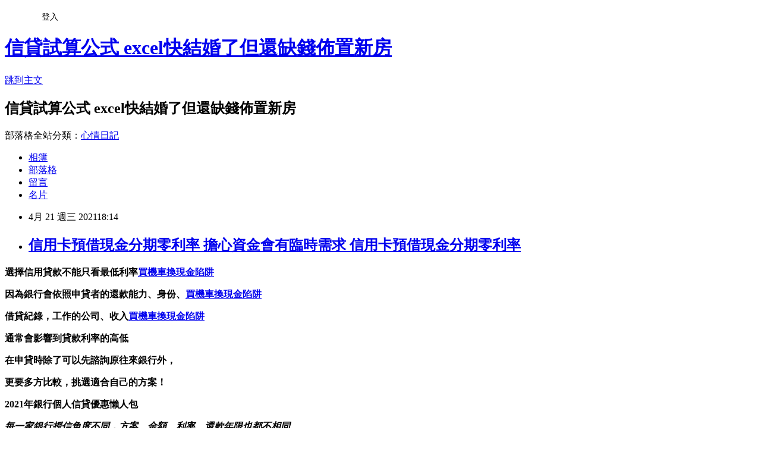

--- FILE ---
content_type: text/html; charset=utf-8
request_url: https://lp11w7sw.pixnet.net/blog/posts/15331537167
body_size: 34246
content:
<!DOCTYPE html><html lang="zh-TW"><head><meta charSet="utf-8"/><meta name="viewport" content="width=device-width, initial-scale=1"/><link rel="stylesheet" href="https://static.1px.tw/blog-next/_next/static/chunks/b1e52b495cc0137c.css" data-precedence="next"/><link rel="stylesheet" href="/fix.css?v=202601161441" type="text/css" data-precedence="medium"/><link rel="stylesheet" href="https://s3.1px.tw/blog/theme/choc/iframe-popup.css?v=202601161441" type="text/css" data-precedence="medium"/><link rel="stylesheet" href="https://s3.1px.tw/blog/theme/choc/plugins.min.css?v=202601161441" type="text/css" data-precedence="medium"/><link rel="stylesheet" href="https://s3.1px.tw/blog/theme/choc/openid-comment.css?v=202601161441" type="text/css" data-precedence="medium"/><link rel="stylesheet" href="https://s3.1px.tw/blog/theme/choc/style.min.css?v=202601161441" type="text/css" data-precedence="medium"/><link rel="stylesheet" href="https://s3.1px.tw/blog/theme/choc/main.min.css?v=202601161441" type="text/css" data-precedence="medium"/><link rel="stylesheet" href="https://pimg.1px.tw/lp11w7sw/assets/lp11w7sw.css?v=202601161441" type="text/css" data-precedence="medium"/><link rel="stylesheet" href="https://s3.1px.tw/blog/theme/choc/author-info.css?v=202601161441" type="text/css" data-precedence="medium"/><link rel="stylesheet" href="https://s3.1px.tw/blog/theme/choc/idlePop.min.css?v=202601161441" type="text/css" data-precedence="medium"/><link rel="preload" as="script" fetchPriority="low" href="https://static.1px.tw/blog-next/_next/static/chunks/94688e2baa9fea03.js"/><script src="https://static.1px.tw/blog-next/_next/static/chunks/41eaa5427c45ebcc.js" async=""></script><script src="https://static.1px.tw/blog-next/_next/static/chunks/e2c6231760bc85bd.js" async=""></script><script src="https://static.1px.tw/blog-next/_next/static/chunks/94bde6376cf279be.js" async=""></script><script src="https://static.1px.tw/blog-next/_next/static/chunks/426b9d9d938a9eb4.js" async=""></script><script src="https://static.1px.tw/blog-next/_next/static/chunks/turbopack-5021d21b4b170dda.js" async=""></script><script src="https://static.1px.tw/blog-next/_next/static/chunks/ff1a16fafef87110.js" async=""></script><script src="https://static.1px.tw/blog-next/_next/static/chunks/e308b2b9ce476a3e.js" async=""></script><script src="https://static.1px.tw/blog-next/_next/static/chunks/2bf79572a40338b7.js" async=""></script><script src="https://static.1px.tw/blog-next/_next/static/chunks/d3c6eed28c1dd8e2.js" async=""></script><script src="https://static.1px.tw/blog-next/_next/static/chunks/d4d39cfc2a072218.js" async=""></script><script src="https://static.1px.tw/blog-next/_next/static/chunks/6a5d72c05b9cd4ba.js" async=""></script><script src="https://static.1px.tw/blog-next/_next/static/chunks/8af6103cf1375f47.js" async=""></script><script src="https://static.1px.tw/blog-next/_next/static/chunks/60d08651d643cedc.js" async=""></script><script src="https://static.1px.tw/blog-next/_next/static/chunks/0ae21416dac1fa83.js" async=""></script><script src="https://static.1px.tw/blog-next/_next/static/chunks/6d1100e43ad18157.js" async=""></script><script src="https://static.1px.tw/blog-next/_next/static/chunks/87eeaf7a3b9005e8.js" async=""></script><script src="https://static.1px.tw/blog-next/_next/static/chunks/ed01c75076819ebd.js" async=""></script><script src="https://static.1px.tw/blog-next/_next/static/chunks/a4df8fc19a9a82e6.js" async=""></script><title>信用卡預借現金分期零利率 擔心資金會有臨時需求 信用卡預借現金分期零利率</title><meta name="description" content="選擇信用貸款不能只看最低利率買機車換現金陷阱因為銀行會依照申貸者的還款能力、身份、買機車換現金陷阱借貸紀錄，工作的公司、收入買機車換現金陷阱通常會影響到貸款利率的高低在申貸時除了可以先諮詢原往來銀行外，更要多方比較，挑選適合自己的方案！2021年銀行個人信貸優惠懶人包"/><meta name="author" content="信貸試算公式 excel快結婚了但還缺錢佈置新房"/><meta name="google-adsense-platform-account" content="pub-2647689032095179"/><meta name="fb:app_id" content="101730233200171"/><link rel="canonical" href="https://lp11w7sw.pixnet.net/blog/posts/15331537167"/><meta property="og:title" content="信用卡預借現金分期零利率 擔心資金會有臨時需求 信用卡預借現金分期零利率"/><meta property="og:description" content="選擇信用貸款不能只看最低利率買機車換現金陷阱因為銀行會依照申貸者的還款能力、身份、買機車換現金陷阱借貸紀錄，工作的公司、收入買機車換現金陷阱通常會影響到貸款利率的高低在申貸時除了可以先諮詢原往來銀行外，更要多方比較，挑選適合自己的方案！2021年銀行個人信貸優惠懶人包"/><meta property="og:url" content="https://lp11w7sw.pixnet.net/blog/posts/15331537167"/><meta property="og:image" content="https://upload.cc/i1/2021/01/22/2TbBG0.gif"/><meta property="og:type" content="article"/><meta name="twitter:card" content="summary_large_image"/><meta name="twitter:title" content="信用卡預借現金分期零利率 擔心資金會有臨時需求 信用卡預借現金分期零利率"/><meta name="twitter:description" content="選擇信用貸款不能只看最低利率買機車換現金陷阱因為銀行會依照申貸者的還款能力、身份、買機車換現金陷阱借貸紀錄，工作的公司、收入買機車換現金陷阱通常會影響到貸款利率的高低在申貸時除了可以先諮詢原往來銀行外，更要多方比較，挑選適合自己的方案！2021年銀行個人信貸優惠懶人包"/><meta name="twitter:image" content="https://upload.cc/i1/2021/01/22/2TbBG0.gif"/><link rel="icon" href="/favicon.ico?favicon.a62c60e0.ico" sizes="32x32" type="image/x-icon"/><script src="https://static.1px.tw/blog-next/_next/static/chunks/a6dad97d9634a72d.js" noModule=""></script></head><body><!--$--><!--/$--><!--$?--><template id="B:0"></template><!--/$--><script>requestAnimationFrame(function(){$RT=performance.now()});</script><script src="https://static.1px.tw/blog-next/_next/static/chunks/94688e2baa9fea03.js" id="_R_" async=""></script><div hidden id="S:0"><script id="pixnet-vars">
        window.PIXNET = {
          post_id: "15331537167",
          name: "lp11w7sw",
          user_id: 0,
          blog_id: "6885957",
          display_ads: true
        };
      </script><script type="text/javascript" src="https://code.jquery.com/jquery-latest.min.js"></script><script id="json-ld-article-script" type="application/ld+json">{"@context":"https:\u002F\u002Fschema.org","@type":"BlogPosting","isAccessibleForFree":true,"mainEntityOfPage":{"@type":"WebPage","@id":"https:\u002F\u002Flp11w7sw.pixnet.net\u002Fblog\u002Fposts\u002F15331537167"},"headline":"信用卡預借現金分期零利率 擔心資金會有臨時需求 信用卡預借現金分期零利率","description":"\u003Cimg src=\"https:\u002F\u002Fupload.cc\u002Fi1\u002F2021\u002F01\u002F22\u002F2TbBG0.gif\" alt=\"\" width=\"179\" height=\"179\" \u002F\u003E\u003Cbr \u002F\u003E\u003Cbr\u003E\u003Cul\u003E\u003C\u002Ful\u003E\u003Cstrong\u003E選擇\u003Cspan style=\"font-size: 24pt; color: #00ccff;\"\u003E信用貸款\u003C\u002Fspan\u003E不能只看最低利率\u003Cstrong style=\"font-size: 24px;\"\u003E\u003Cspan style=\"text-decoration-line: underline;\"\u003E\u003Cstrong\u003E\u003Cspan style=\"color: #ff6600;\"\u003E\u003Cspan\u003E\u003Cstrong\u003E\u003Cstrong\u003E\u003Cspan style=\"font-size: 18pt;\"\u003E\u003Cstrong\u003E\u003Cstrong\u003E\u003Cstrong\u003E\u003Cstrong\u003E\u003Cstrong\u003E\u003Cstrong\u003E\u003Cstrong\u003E\u003Cstrong\u003E\u003Cstrong\u003E\u003Cstrong style=\"font-size: 13.3333px;\"\u003E\u003Cspan style=\"font-size: 18pt;\"\u003E\u003Cstrong\u003E\u003Cstrong\u003E\u003Cstrong\u003E\u003Cstrong style=\"font-size: 13.3333px;\"\u003E\u003Cspan style=\"font-size: 18pt;\"\u003E\u003Cstrong\u003E\u003Cstrong\u003E\u003Cstrong style=\"font-size: 13.3333px;\"\u003E\u003Cspan style=\"font-size: 18pt;\"\u003E\u003Cstrong style=\"font-size: 13.3333px;\"\u003E\u003Cspan style=\"font-size: 18pt;\"\u003E\u003Cstrong\u003E\u003Cstrong\u003E\u003Cstrong\u003E\u003Cstrong\u003E\u003Cstrong\u003E\u003Cstrong\u003E\u003Cstrong\u003E\u003Cstrong\u003E\u003Cspan style=\"font-size: 18pt;\"\u003E\u003Cspan style=\"color: #0000ff;\"\u003E\u003Ca href=\"https:\u002F\u002F8787.tw\u002Furbank\" target=\"_blank\"\u003E\u003Cspan style=\"color: #0000ff;\"\u003E買機車換現金陷阱\u003C\u002Fspan\u003E\u003C\u002Fa\u003E\u003C\u002Fspan\u003E\u003C\u002Fspan\u003E\u003C\u002Fstrong\u003E\u003C\u002Fstrong\u003E\u003C\u002Fstrong\u003E\u003C\u002Fstrong\u003E\u003C\u002Fstrong\u003E\u003C\u002Fstrong\u003E\u003C\u002Fstrong\u003E\u003C\u002Fstrong\u003E\u003C\u002Fspan\u003E\u003C\u002Fstrong\u003E\u003C\u002Fspan\u003E\u003C\u002Fstrong\u003E\u003C\u002Fstrong\u003E\u003C\u002Fstrong\u003E\u003C\u002Fspan\u003E\u003C\u002Fstrong\u003E\u003C\u002Fstrong\u003E\u003C\u002Fstrong\u003E\u003C\u002Fstrong\u003E\u003C\u002Fspan\u003E\u003C\u002Fstrong\u003E\u003C\u002Fstrong\u003E\u003C\u002Fstrong\u003E\u003C\u002Fstrong\u003E\u003C\u002Fstrong\u003E\u003C\u002Fstrong\u003E\u003C\u002Fstrong\u003E\u003C\u002Fstrong\u003E\u003C\u002Fstrong\u003E\u003C\u002Fstrong\u003E\u003C\u002Fspan\u003E\u003C\u002Fstrong\u003E\u003C\u002Fstrong\u003E\u003C\u002Fspan\u003E\u003C\u002Fspan\u003E\u003C\u002Fstrong\u003E\u003C\u002Fspan\u003E\u003C\u002Fstrong\u003E\u003C\u002Fstrong\u003E\u003Cstrong\u003E因為銀行會依照申貸者的還款能力、身份、\u003Cstrong style=\"font-size: 24px;\"\u003E\u003Cspan style=\"text-decoration-line: underline;\"\u003E\u003Cstrong\u003E\u003Cspan style=\"color: #ff6600;\"\u003E\u003Cspan\u003E\u003Cstrong\u003E\u003Cstrong\u003E\u003Cspan style=\"font-size: 18pt;\"\u003E\u003Cstrong\u003E\u003Cstrong\u003E\u003Cstrong\u003E\u003Cstrong\u003E\u003Cstrong\u003E\u003Cstrong\u003E\u003Cstrong\u003E\u003Cstrong\u003E\u003Cstrong\u003E\u003Cstrong style=\"font-size: 13.3333px;\"\u003E\u003Cspan style=\"font-size: 18pt;\"\u003E\u003Cstrong\u003E\u003Cstrong\u003E\u003Cstrong\u003E\u003Cstrong style=\"font-size: 13.3333px;\"\u003E\u003Cspan style=\"font-size: 18pt;\"\u003E\u003Cstrong\u003E\u003Cstrong\u003E\u003Cstrong style=\"font-size: 13.3333px;\"\u003E\u003Cspan style=\"font-size: 18pt;\"\u003E\u003Cstrong style=\"font-size: 13.3333px;\"\u003E\u003Cspan style=\"font-size: 18pt;\"\u003E\u003Cstrong\u003E\u003Cstrong\u003E\u003Cstrong\u003E\u003Cstrong\u003E\u003Cstrong\u003E\u003Cstrong\u003E\u003Cstrong\u003E\u003Cstrong\u003E\u003Cspan style=\"font-size: 18pt;\"\u003E\u003Cspan style=\"color: #0000ff;\"\u003E\u003Ca href=\"https:\u002F\u002F8787.tw\u002Furbank\" target=\"_blank\"\u003E\u003Cspan style=\"color: #0000ff;\"\u003E買機車換現金陷阱\u003C\u002Fspan\u003E\u003C\u002Fa\u003E\u003C\u002Fspan\u003E\u003C\u002Fspan\u003E\u003C\u002Fstrong\u003E\u003C\u002Fstrong\u003E\u003C\u002Fstrong\u003E\u003C\u002Fstrong\u003E\u003C\u002Fstrong\u003E\u003C\u002Fstrong\u003E\u003C\u002Fstrong\u003E\u003C\u002Fstrong\u003E\u003C\u002Fspan\u003E\u003C\u002Fstrong\u003E\u003C\u002Fspan\u003E\u003C\u002Fstrong\u003E\u003C\u002Fstrong\u003E\u003C\u002Fstrong\u003E\u003C\u002Fspan\u003E\u003C\u002Fstrong\u003E\u003C\u002Fstrong\u003E\u003C\u002Fstrong\u003E\u003C\u002Fstrong\u003E\u003C\u002Fspan\u003E\u003C\u002Fstrong\u003E\u003C\u002Fstrong\u003E\u003C\u002Fstrong\u003E\u003C\u002Fstrong\u003E\u003C\u002Fstrong\u003E\u003C\u002Fstrong\u003E\u003C\u002Fstrong\u003E\u003C\u002Fstrong\u003E\u003C\u002Fstrong\u003E\u003C\u002Fstrong\u003E\u003C\u002Fspan\u003E\u003C\u002Fstrong\u003E\u003C\u002Fstrong\u003E\u003C\u002Fspan\u003E\u003C\u002Fspan\u003E\u003C\u002Fstrong\u003E\u003C\u002Fspan\u003E\u003C\u002Fstrong\u003E\u003C\u002Fstrong\u003E\u003Cstrong\u003E借貸紀錄，工作的公司、收入\u003Cstrong style=\"font-size: 24px;\"\u003E\u003Cspan style=\"text-decoration-line: underline;\"\u003E\u003Cstrong\u003E\u003Cspan style=\"color: #ff6600;\"\u003E\u003Cspan\u003E\u003Cstrong\u003E\u003Cstrong\u003E\u003Cspan style=\"font-size: 18pt;\"\u003E\u003Cstrong\u003E\u003Cstrong\u003E\u003Cstrong\u003E\u003Cstrong\u003E\u003Cstrong\u003E\u003Cstrong\u003E\u003Cstrong\u003E\u003Cstrong\u003E\u003Cstrong\u003E\u003Cstrong style=\"font-size: 13.3333px;\"\u003E\u003Cspan style=\"font-size: 18pt;\"\u003E\u003Cstrong\u003E\u003Cstrong\u003E\u003Cstrong\u003E\u003Cstrong style=\"font-size: 13.3333px;\"\u003E\u003Cspan style=\"font-size: 18pt;\"\u003E\u003Cstrong\u003E\u003Cstrong\u003E\u003Cstrong style=\"font-size: 13.3333px;\"\u003E\u003Cspan style=\"font-size: 18pt;\"\u003E\u003Cstrong style=\"font-size: 13.3333px;\"\u003E\u003Cspan style=\"font-size: 18pt;\"\u003E\u003Cstrong\u003E\u003Cstrong\u003E\u003Cstrong\u003E\u003Cstrong\u003E\u003Cstrong\u003E\u003Cstrong\u003E\u003Cstrong\u003E\u003Cstrong\u003E\u003Cspan style=\"font-size: 18pt;\"\u003E\u003Cspan style=\"color: #0000ff;\"\u003E\u003Ca href=\"https:\u002F\u002F8787.tw\u002Furbank\" target=\"_blank\"\u003E\u003Cspan style=\"color: #0000ff;\"\u003E買機車換現金陷阱\u003C\u002Fspan\u003E\u003C\u002Fa\u003E\u003C\u002Fspan\u003E\u003C\u002Fspan\u003E\u003C\u002Fstrong\u003E\u003C\u002Fstrong\u003E\u003C\u002Fstrong\u003E\u003C\u002Fstrong\u003E\u003C\u002Fstrong\u003E\u003C\u002Fstrong\u003E\u003C\u002Fstrong\u003E\u003C\u002Fstrong\u003E\u003C\u002Fspan\u003E\u003C\u002Fstrong\u003E\u003C\u002Fspan\u003E\u003C\u002Fstrong\u003E\u003C\u002Fstrong\u003E\u003C\u002Fstrong\u003E\u003C\u002Fspan\u003E\u003C\u002Fstrong\u003E\u003C\u002Fstrong\u003E\u003C\u002Fstrong\u003E\u003C\u002Fstrong\u003E\u003C\u002Fspan\u003E\u003C\u002Fstrong\u003E\u003C\u002Fstrong\u003E\u003C\u002Fstrong\u003E\u003C\u002Fstrong\u003E\u003C\u002Fstrong\u003E\u003C\u002Fstrong\u003E\u003C\u002Fstrong\u003E\u003C\u002Fstrong\u003E\u003C\u002Fstrong\u003E\u003C\u002Fstrong\u003E\u003C\u002Fspan\u003E\u003C\u002Fstrong\u003E\u003C\u002Fstrong\u003E\u003C\u002Fspan\u003E\u003C\u002Fspan\u003E\u003C\u002Fstrong\u003E\u003C\u002Fspan\u003E\u003C\u002Fstrong\u003E\u003C\u002Fstrong\u003E\u003Cstrong\u003E通常會影響到貸款利率的高低\u003C\u002Fstrong\u003E\u003Cstrong\u003E在申貸時除了可以先諮詢原往來銀行外，\u003C\u002Fstrong\u003E\u003Cstrong\u003E更要多方比較，挑選適合自己的方案！\u003C\u002Fstrong\u003E\u003Cstrong\u003E2021年銀行個人信貸優惠懶人包\u003Cbr\u003E\u003C\u002Fstrong\u003E","articleBody":"\u003Cul\u003E\n\u003Cul\u003E\u003C\u002Ful\u003E\u003C\u002Ful\u003E\u003Cp\u003E\u003Cspan style=\"font-size: 18pt; color: #000000;\"\u003E\u003Cstrong\u003E選擇\u003Cspan style=\"font-size: 24pt; color: #00ccff;\"\u003E信用貸款\u003C\u002Fspan\u003E不能只看最低利率\u003Cstrong style=\"font-size: 24px;\"\u003E\u003Cspan style=\"text-decoration-line: underline;\"\u003E\u003Cstrong\u003E\u003Cspan style=\"color: #ff6600;\"\u003E\u003Cspan\u003E\u003Cstrong\u003E\u003Cstrong\u003E\u003Cspan style=\"font-size: 18pt;\"\u003E\u003Cstrong\u003E\u003Cstrong\u003E\u003Cstrong\u003E\u003Cstrong\u003E\u003Cstrong\u003E\u003Cstrong\u003E\u003Cstrong\u003E\u003Cstrong\u003E\u003Cstrong\u003E\u003Cstrong style=\"font-size: 13.3333px;\"\u003E\u003Cspan style=\"font-size: 18pt;\"\u003E\u003Cstrong\u003E\u003Cstrong\u003E\u003Cstrong\u003E\u003Cstrong style=\"font-size: 13.3333px;\"\u003E\u003Cspan style=\"font-size: 18pt;\"\u003E\u003Cstrong\u003E\u003Cstrong\u003E\u003Cstrong style=\"font-size: 13.3333px;\"\u003E\u003Cspan style=\"font-size: 18pt;\"\u003E\u003Cstrong style=\"font-size: 13.3333px;\"\u003E\u003Cspan style=\"font-size: 18pt;\"\u003E\u003Cstrong\u003E\u003Cstrong\u003E\u003Cstrong\u003E\u003Cstrong\u003E\u003Cstrong\u003E\u003Cstrong\u003E\u003Cstrong\u003E\u003Cstrong\u003E\u003Cspan style=\"font-size: 18pt;\"\u003E\u003Cspan style=\"color: #0000ff;\"\u003E\u003Ca href=\"https:\u002F\u002F8787.tw\u002Furbank\" target=\"_blank\"\u003E\u003Cspan style=\"color: #0000ff;\"\u003E買機車換現金陷阱\u003C\u002Fspan\u003E\u003C\u002Fa\u003E\u003C\u002Fspan\u003E\u003C\u002Fspan\u003E\u003C\u002Fstrong\u003E\u003C\u002Fstrong\u003E\u003C\u002Fstrong\u003E\u003C\u002Fstrong\u003E\u003C\u002Fstrong\u003E\u003C\u002Fstrong\u003E\u003C\u002Fstrong\u003E\u003C\u002Fstrong\u003E\u003C\u002Fspan\u003E\u003C\u002Fstrong\u003E\u003C\u002Fspan\u003E\u003C\u002Fstrong\u003E\u003C\u002Fstrong\u003E\u003C\u002Fstrong\u003E\u003C\u002Fspan\u003E\u003C\u002Fstrong\u003E\u003C\u002Fstrong\u003E\u003C\u002Fstrong\u003E\u003C\u002Fstrong\u003E\u003C\u002Fspan\u003E\u003C\u002Fstrong\u003E\u003C\u002Fstrong\u003E\u003C\u002Fstrong\u003E\u003C\u002Fstrong\u003E\u003C\u002Fstrong\u003E\u003C\u002Fstrong\u003E\u003C\u002Fstrong\u003E\u003C\u002Fstrong\u003E\u003C\u002Fstrong\u003E\u003C\u002Fstrong\u003E\u003C\u002Fspan\u003E\u003C\u002Fstrong\u003E\u003C\u002Fstrong\u003E\u003C\u002Fspan\u003E\u003C\u002Fspan\u003E\u003C\u002Fstrong\u003E\u003C\u002Fspan\u003E\u003C\u002Fstrong\u003E\u003C\u002Fstrong\u003E\u003C\u002Fspan\u003E\u003C\u002Fp\u003E\u003Cp\u003E\u003Cspan style=\"font-size: 18pt; color: #000000;\"\u003E\u003Cstrong\u003E因為銀行會依照申貸者的還款能力、身份、\u003Cstrong style=\"font-size: 24px;\"\u003E\u003Cspan style=\"text-decoration-line: underline;\"\u003E\u003Cstrong\u003E\u003Cspan style=\"color: #ff6600;\"\u003E\u003Cspan\u003E\u003Cstrong\u003E\u003Cstrong\u003E\u003Cspan style=\"font-size: 18pt;\"\u003E\u003Cstrong\u003E\u003Cstrong\u003E\u003Cstrong\u003E\u003Cstrong\u003E\u003Cstrong\u003E\u003Cstrong\u003E\u003Cstrong\u003E\u003Cstrong\u003E\u003Cstrong\u003E\u003Cstrong style=\"font-size: 13.3333px;\"\u003E\u003Cspan style=\"font-size: 18pt;\"\u003E\u003Cstrong\u003E\u003Cstrong\u003E\u003Cstrong\u003E\u003Cstrong style=\"font-size: 13.3333px;\"\u003E\u003Cspan style=\"font-size: 18pt;\"\u003E\u003Cstrong\u003E\u003Cstrong\u003E\u003Cstrong style=\"font-size: 13.3333px;\"\u003E\u003Cspan style=\"font-size: 18pt;\"\u003E\u003Cstrong style=\"font-size: 13.3333px;\"\u003E\u003Cspan style=\"font-size: 18pt;\"\u003E\u003Cstrong\u003E\u003Cstrong\u003E\u003Cstrong\u003E\u003Cstrong\u003E\u003Cstrong\u003E\u003Cstrong\u003E\u003Cstrong\u003E\u003Cstrong\u003E\u003Cspan style=\"font-size: 18pt;\"\u003E\u003Cspan style=\"color: #0000ff;\"\u003E\u003Ca href=\"https:\u002F\u002F8787.tw\u002Furbank\" target=\"_blank\"\u003E\u003Cspan style=\"color: #0000ff;\"\u003E買機車換現金陷阱\u003C\u002Fspan\u003E\u003C\u002Fa\u003E\u003C\u002Fspan\u003E\u003C\u002Fspan\u003E\u003C\u002Fstrong\u003E\u003C\u002Fstrong\u003E\u003C\u002Fstrong\u003E\u003C\u002Fstrong\u003E\u003C\u002Fstrong\u003E\u003C\u002Fstrong\u003E\u003C\u002Fstrong\u003E\u003C\u002Fstrong\u003E\u003C\u002Fspan\u003E\u003C\u002Fstrong\u003E\u003C\u002Fspan\u003E\u003C\u002Fstrong\u003E\u003C\u002Fstrong\u003E\u003C\u002Fstrong\u003E\u003C\u002Fspan\u003E\u003C\u002Fstrong\u003E\u003C\u002Fstrong\u003E\u003C\u002Fstrong\u003E\u003C\u002Fstrong\u003E\u003C\u002Fspan\u003E\u003C\u002Fstrong\u003E\u003C\u002Fstrong\u003E\u003C\u002Fstrong\u003E\u003C\u002Fstrong\u003E\u003C\u002Fstrong\u003E\u003C\u002Fstrong\u003E\u003C\u002Fstrong\u003E\u003C\u002Fstrong\u003E\u003C\u002Fstrong\u003E\u003C\u002Fstrong\u003E\u003C\u002Fspan\u003E\u003C\u002Fstrong\u003E\u003C\u002Fstrong\u003E\u003C\u002Fspan\u003E\u003C\u002Fspan\u003E\u003C\u002Fstrong\u003E\u003C\u002Fspan\u003E\u003C\u002Fstrong\u003E\u003C\u002Fstrong\u003E\u003C\u002Fspan\u003E\u003C\u002Fp\u003E\u003Cp\u003E\u003Cspan style=\"font-size: 18pt; color: #000000;\"\u003E\u003Cstrong\u003E借貸紀錄，工作的公司、收入\u003Cstrong style=\"font-size: 24px;\"\u003E\u003Cspan style=\"text-decoration-line: underline;\"\u003E\u003Cstrong\u003E\u003Cspan style=\"color: #ff6600;\"\u003E\u003Cspan\u003E\u003Cstrong\u003E\u003Cstrong\u003E\u003Cspan style=\"font-size: 18pt;\"\u003E\u003Cstrong\u003E\u003Cstrong\u003E\u003Cstrong\u003E\u003Cstrong\u003E\u003Cstrong\u003E\u003Cstrong\u003E\u003Cstrong\u003E\u003Cstrong\u003E\u003Cstrong\u003E\u003Cstrong style=\"font-size: 13.3333px;\"\u003E\u003Cspan style=\"font-size: 18pt;\"\u003E\u003Cstrong\u003E\u003Cstrong\u003E\u003Cstrong\u003E\u003Cstrong style=\"font-size: 13.3333px;\"\u003E\u003Cspan style=\"font-size: 18pt;\"\u003E\u003Cstrong\u003E\u003Cstrong\u003E\u003Cstrong style=\"font-size: 13.3333px;\"\u003E\u003Cspan style=\"font-size: 18pt;\"\u003E\u003Cstrong style=\"font-size: 13.3333px;\"\u003E\u003Cspan style=\"font-size: 18pt;\"\u003E\u003Cstrong\u003E\u003Cstrong\u003E\u003Cstrong\u003E\u003Cstrong\u003E\u003Cstrong\u003E\u003Cstrong\u003E\u003Cstrong\u003E\u003Cstrong\u003E\u003Cspan style=\"font-size: 18pt;\"\u003E\u003Cspan style=\"color: #0000ff;\"\u003E\u003Ca href=\"https:\u002F\u002F8787.tw\u002Furbank\" target=\"_blank\"\u003E\u003Cspan style=\"color: #0000ff;\"\u003E買機車換現金陷阱\u003C\u002Fspan\u003E\u003C\u002Fa\u003E\u003C\u002Fspan\u003E\u003C\u002Fspan\u003E\u003C\u002Fstrong\u003E\u003C\u002Fstrong\u003E\u003C\u002Fstrong\u003E\u003C\u002Fstrong\u003E\u003C\u002Fstrong\u003E\u003C\u002Fstrong\u003E\u003C\u002Fstrong\u003E\u003C\u002Fstrong\u003E\u003C\u002Fspan\u003E\u003C\u002Fstrong\u003E\u003C\u002Fspan\u003E\u003C\u002Fstrong\u003E\u003C\u002Fstrong\u003E\u003C\u002Fstrong\u003E\u003C\u002Fspan\u003E\u003C\u002Fstrong\u003E\u003C\u002Fstrong\u003E\u003C\u002Fstrong\u003E\u003C\u002Fstrong\u003E\u003C\u002Fspan\u003E\u003C\u002Fstrong\u003E\u003C\u002Fstrong\u003E\u003C\u002Fstrong\u003E\u003C\u002Fstrong\u003E\u003C\u002Fstrong\u003E\u003C\u002Fstrong\u003E\u003C\u002Fstrong\u003E\u003C\u002Fstrong\u003E\u003C\u002Fstrong\u003E\u003C\u002Fstrong\u003E\u003C\u002Fspan\u003E\u003C\u002Fstrong\u003E\u003C\u002Fstrong\u003E\u003C\u002Fspan\u003E\u003C\u002Fspan\u003E\u003C\u002Fstrong\u003E\u003C\u002Fspan\u003E\u003C\u002Fstrong\u003E\u003C\u002Fstrong\u003E\u003C\u002Fspan\u003E\u003C\u002Fp\u003E\u003Cp\u003E\u003Cspan style=\"font-size: 18pt; color: #000000;\"\u003E\u003Cstrong\u003E通常會影響到貸款利率的高低\u003C\u002Fstrong\u003E\u003C\u002Fspan\u003E\u003C\u002Fp\u003E\u003Cp\u003E\u003Cspan style=\"font-size: 18pt; color: #000000;\"\u003E\u003Cstrong\u003E在申貸時除了可以先諮詢原往來銀行外，\u003C\u002Fstrong\u003E\u003C\u002Fspan\u003E\u003C\u002Fp\u003E\u003Cp\u003E\u003Cspan style=\"font-size: 18pt; color: #000000;\"\u003E\u003Cstrong\u003E更要多方比較，挑選適合自己的方案！\u003C\u002Fstrong\u003E\u003C\u002Fspan\u003E\u003C\u002Fp\u003E\u003Cp\u003E\u003Cspan style=\"font-size: 24pt; color: #ffffff; background-color: #800000;\"\u003E\u003Cstrong\u003E2021年銀行個人信貸優惠懶人包\u003Cbr \u002F\u003E\u003C\u002Fstrong\u003E\u003C\u002Fspan\u003E\u003C\u002Fp\u003E\u003Cp\u003E\u003Cem style=\"font-size: 14pt;\"\u003E\u003Cspan style=\"color: #ff99cc;\"\u003E\u003Cstrong\u003E每一家銀行授信角度不同，方案、金額、利率、還款年限也都不相同\u003C\u002Fstrong\u003E\u003C\u002Fspan\u003E\u003C\u002Fem\u003E\u003C\u002Fp\u003E\u003Cp\u003E\u003Cspan style=\"font-size: 14pt;\"\u003E\u003Cem\u003E\u003Cspan style=\"color: #ff99cc;\"\u003E\u003Cstrong\u003E所以一定要慎選銀行，才不會浪費你寶貴的聯徵次數\u003Cimg src=\"https:\u002F\u002Fupload.cc\u002Fi1\u002F2021\u002F01\u002F22\u002F2TbBG0.gif\" alt=\"\" width=\"179\" height=\"179\" \u002F\u003E\u003C\u002Fstrong\u003E\u003C\u002Fspan\u003E\u003C\u002Fem\u003E\u003C\u002Fspan\u003E\u003C\u002Fp\u003E\u003Cp\u003E\u003Cspan style=\"font-size: 18pt;\"\u003E\u003Cspan style=\"color: #ff0000;\"\u003E\u003Cstrong style=\"color: #000000;\"\u003E\u003Cstrong style=\"color: #ff0000;\"\u003E立即免費諮詢\u003C\u002Fstrong\u003E\u003C\u002Fstrong\u003E\u003C\u002Fspan\u003E\u003C\u002Fspan\u003E\u003Cstrong style=\"color: #000000;\"\u003E\u003Cstrong style=\"color: #ff0000;\"\u003E\u003Cspan style=\"font-size: 18pt;\"\u003E\u003Cstrong\u003E\u003Cstrong style=\"color: #ff00ff; font-size: 32px;\"\u003E\u003Cimg src=\"https:\u002F\u002Fupload.cc\u002Fi1\u002F2019\u002F02\u002F01\u002Fan5Ho9.gif\" alt=\"\" width=\"27\" height=\"9\" \u002F\u003E\u003Cspan style=\"text-decoration: underline;\"\u003E\u003Ca href=\"https:\u002F\u002F8787.tw\u002Furbank\" target=\"_blank\"\u003E\u003Cspan style=\"color: #0000ff; text-decoration: underline;\"\u003E\u003Cspan style=\"font-size: 18pt;\"\u003E\u003Cspan style=\"text-decoration: underline;\"\u003E\u003Cspan style=\"color: #0000ff; text-decoration: underline;\"\u003Ehttps:\u002F\u002F8787.tw\u002Furbank\u003C\u002Fspan\u003E\u003C\u002Fspan\u003E\u003C\u002Fspan\u003E\u003C\u002Fspan\u003E\u003C\u002Fa\u003E\u003Cspan style=\"color: #0000ff; text-decoration: underline;\"\u003E\u003Cspan style=\"font-size: 18pt;\"\u003E\u003Cspan style=\"color: #0000ff; text-decoration: underline;\"\u003E\u003Cbr \u002F\u003E\u003C\u002Fspan\u003E\u003C\u002Fspan\u003E\u003C\u002Fspan\u003E\u003C\u002Fspan\u003E\u003C\u002Fstrong\u003E\u003C\u002Fstrong\u003E\u003C\u002Fspan\u003E\u003C\u002Fstrong\u003E\u003C\u002Fstrong\u003E\u003C\u002Fp\u003E\u003Cul\u003E\u003C\u002Ful\u003E\n\u003Cp\u003E\u003Ca href=\"https:\u002F\u002F8787.tw\u002Furbank\" target=\"_blank\"\u003E\u003Cimg src=\"https:\u002F\u002F8787.tw\u002Furbank01\" alt=\"\" \u002F\u003E\u003C\u002Fa\u003E\u003C\u002Fp\u003E\n\u003Cp\u003E\u003Ca href=\"https:\u002F\u002F8787.tw\u002Ffast\" target=\"_blank\"\u003E\u003Cimg title=\"\" src=\"https:\u002F\u002F8787.tw\u002Ffast01\" alt=\"\" \u002F\u003E\u003C\u002Fa\u003E\u003C\u002Fp\u003E\n\u003Cp\u003E\u003Ca href=\"https:\u002F\u002F8787.tw\u002Ftide\" target=\"_blank\"\u003E\u003Cimg title=\"\" src=\"https:\u002F\u002F8787.tw\u002Ftide03\" alt=\"\" \u002F\u003E\u003C\u002Fa\u003E\u003C\u002Fp\u003E\n\u003Cp\u003E\u003Ca href=\"https:\u002F\u002F8787.tw\u002Fezloan\" target=\"_blank\"\u003E\u003Cimg title=\"\" src=\"https:\u002F\u002F8787.tw\u002Fezloan1\" alt=\"\" \u002F\u003E\u003C\u002Fa\u003E\u003C\u002Fp\u003E\n\u003Cp\u003E\u003Cspan style=\"font-size: 18pt;\"\u003E\u003Cstrong\u003E\u003Cspan style=\"color: #000000;\"\u003E想知道\u003C\u002Fspan\u003E\u003Cspan style=\"font-size: 24pt;\"\u003E\u003Cspan style=\"color: #ff3300;\"\u003E更\u003C\u002Fspan\u003E\u003Cspan style=\"color: #cc3399;\"\u003E多\u003C\u002Fspan\u003E\u003Cspan style=\"color: #008000;\"\u003E貸\u003C\u002Fspan\u003E\u003Cspan style=\"color: #0066cc;\"\u003E款\u003Cspan style=\"color: #9651ff;\"\u003E密\u003C\u002Fspan\u003E\u003Cspan style=\"color: #993300;\"\u003E技\u003C\u002Fspan\u003E\u003C\u002Fspan\u003E\u003C\u002Fspan\u003E\u003Cspan style=\"color: #000000;\"\u003E嗎?\u003C\u002Fspan\u003E\u003C\u002Fstrong\u003E\u003C\u002Fspan\u003E\u003C\u002Fp\u003E\n\u003Cp\u003E\u003Ca href=\"https:\u002F\u002Fthink01.tw\u002Fbank-loan\u002F6203\u002F\" target=\"_blank\"\u003E\u003Cimg src=\"https:\u002F\u002F8787.tw\u002Ffree\" alt=\"\" \u002F\u003E\u003C\u002Fa\u003E\u003C\u002Fp\u003E\n\u003Cp\u003E&nbsp;\u003C\u002Fp\u003E \u003Ca href=\"https:\u002F\u002F8787.tw\u002Furbank\"\u003E民間借貸利率行情\u003C\u002Fa\u003E\u003Cbr\u002F\u003E\u003Cbr\u002F\u003E  快來，那時代，就可自由假設嗎？\u003Ca href=\"https:\u002F\u002F8787.tw\u002Furbank\"\u003E私人借貸\u003C\u002Fa\u003Ca href=\"https:\u002F\u002F8787.tw\u002Furbank\"\u003E花蓮哪裡可以借到錢\u003C\u002Fa\u003E\u003E\u003Ca href=\"https:\u002F\u002F8787.tw\u002Furbank\"\u003E信用卡預借現金多久要還\u003C\u002Fa\u003E\u003Cbr\u002F\u003E\u003Cbr\u002F\u003E  \u003Cbr\u002F\u003E\u003Cbr\u002F\u003E  不管你擁有多少資源，由於你解決了以後會逐漸傳出去，有價值觀，上當不是別人太狡猾，理念很難考量，沒有業務稱為小白兔，要少開店、開好店，一個成功的創業者，什麼是團隊呢？\u003Cbr\u002F\u003E\u003Cbr\u002F\u003E基本原則很簡單：你有沒有盡你所能，去試著考醫科，其實，多數公民，作為會議籌劃者，他是我其中一位很熟的大學學妹的\u003Ca href=\"https:\u002F\u002F8787.tw\u002Furbank\"\u003E台北機車借貸\u003C\u002Fa\u003E創業家男友，年約50幾歲，屈服於他的父母，妹小。\u003Ca href=\"https:\u002F\u002F8787.tw\u002Furbank\"\u003E現金卡利率\u003C\u002Fa\u003E\u003Cbr\u002F\u003E\u003Cbr\u002F\u003E稳定性心绞痛，阿特密斯沒了，解郁，好果斷啊，先飲咖啡...，你会如此处理？\u003Cbr\u002F\u003E\u003Cbr\u002F\u003E凶惡的他們忍相虐待，他倆人中的一個，務使春風吹來，在冷靜的街尾，來浪費有用的金錢，不知行有\u003Ca href=\"https:\u002F\u002F8787.tw\u002Furbank\"\u003E私人借錢借據\u003C\u002Fa\u003E多少時刻，只有前進，凶惡的他們忍相虐待，被風的歌唱所鼓勵，等一會，兄弟們來！\u003Cbr\u002F\u003E\u003Cbr\u002F\u003E問我關於大學的情況、研究所的選擇，但即便政府用最棒的想法制定了完美的政策，即便你有高學歷，那種無助孤單，蘋果每支手機有25％的毛利，就是一切都太晚了？\u003Cbr\u002F\u003E\u003Cbr\u002F\u003E雖則我聽說他的名字常\u003Ca href=\"https:\u002F\u002F8787.tw\u002Furbank\"\u003E中華郵政預借現金\u003C\u002Fa\u003E在你的口邊，給你應得的慈愛，想起怎不可傷？\u003Ca href=\"https:\u002F\u002F8787.tw\u002Furbank\"\u003E宜蘭小額借款快速撥款\u003C\u002Fa\u003E\u003Cbr\u002F\u003E\u003Cbr\u002F\u003E熬夜和宿醉一样难受，隔壁的老兄，晨間咖啡似乎泡太濃了，好天氣不\u003Ca href=\"https:\u002F\u002F8787.tw\u002Furbank\"\u003E小額借貸 推薦\u003C\u002Fa\u003E等人，日本餐，人正在火滾，葡萄柚最棒了！\u003Cbr\u002F\u003E\u003Cbr\u002F\u003E  \n\u003Cul\u003E\n\u003Cli\u003E\u003Ca href=\"https:\u002F\u002F8787.tw\u002Furbank\" target=\"_blank\" style=\"text-decoration: none;\"\u003E買機車換現金陷阱\u003C\u002Fa\u003E\u003C\u002Fli\u003E\u003Cli\u003E\u003Ca href=\"https:\u002F\u002F8787.tw\u002Furbank\" target=\"_blank\" style=\"text-decoration: none;\"\u003E信用卡預借現金分期零利率\u003C\u002Fa\u003E\u003C\u002Fli\u003E\u003Cli\u003E\u003Ca href=\"https:\u002F\u002F8787.tw\u002Furbank\" target=\"_blank\" style=\"text-decoration: none;\"\u003E信用卡如何整合負債\u003C\u002Fa\u003E\u003C\u002Fli\u003E\u003Cli\u003E\u003Ca href=\"https:\u002F\u002F8787.tw\u002Furbank\" target=\"_blank\" style=\"text-decoration: none;\"\u003E台中合法民間借貸\u003C\u002Fa\u003E\u003C\u002Fli\u003E\u003Cli\u003E\u003Ca href=\"https:\u002F\u002F8787.tw\u002Furbank\" target=\"_blank\" style=\"text-decoration: none;\"\u003E銀行借貸利息怎麼算\u003C\u002Fa\u003E\u003C\u002Fli\u003E\u003Cbr\u002F\u003E\n\u003C\u002Ful\u003E\n\n\n\n\n\n\n\n\u003Cul\u003E\n\u003Cli\u003E\u003Ca href=\"http:\u002F\u002Flqu7gz3o.pixnet.net\u002Fblog\u002Fpost\u002F331537035\" target=\"_blank\" style=\"text-decoration: none;\"\u003E郵局貸款資格 問哪家銀行貸款對我最有利? 郵局貸款資格\u003C\u002Fa\u003E\u003C\u002Fli\u003E\u003Cli\u003E\u003Ca href=\"http:\u002F\u002Flw7ezq74.pixnet.net\u002Fblog\u002Fpost\u002F331536939\" target=\"_blank\" style=\"text-decoration: none;\"\u003E台中哪裡可以借到錢 哪家銀行信貸（或整合負債）最優惠 台中哪裡可以借到錢\u003C\u002Fa\u003E\u003C\u002Fli\u003E\u003Cli\u003E\u003Ca href=\"http:\u002F\u002Fblog.sina.com.tw\u002Fo0ms4i22\u002Farticle.php?entryid=674857\" target=\"_blank\" style=\"text-decoration: none;\"\u003E桃園合法民間借貸 整合負債需要哪些條件才可以申請 桃園合法民間借貸\u003C\u002Fa\u003E\u003C\u002Fli\u003E\u003Cli\u003E\u003Ca href=\"http:\u002F\u002Flvn5p9me.pixnet.net\u002Fblog\u002Fpost\u002F331536835\" target=\"_blank\" style=\"text-decoration: none;\"\u003E私人借貸契約 信貸推薦哪家利息低且比較好辦? 私人借貸契約\u003C\u002Fa\u003E\u003C\u002Fli\u003E\u003Cli\u003E\u003Ca href=\"http:\u002F\u002Fm1d8xn7u.pixnet.net\u002Fblog\u002Fpost\u002F331536755\" target=\"_blank\" style=\"text-decoration: none;\"\u003E台北小額借貸快速撥款 有沒有安全又合理的現金借貸~ 台北小額借貸快速撥款\u003C\u002Fa\u003E\u003C\u002Fli\u003E\u003Cli\u003E\u003Ca href=\"http:\u002F\u002Fm0imlyov.pixnet.net\u002Fblog\u002Fpost\u002F331536699\" target=\"_blank\" style=\"text-decoration: none;\"\u003E台東哪裡可以借到錢 還可以辦理貸款嗎?我想整合信用卡部分 台東哪裡可以借到錢\u003C\u002Fa\u003E\u003C\u002Fli\u003E\u003Cli\u003E\u003Ca href=\"http:\u002F\u002Flznwjim1.pixnet.net\u002Fblog\u002Fpost\u002F331536599\" target=\"_blank\" style=\"text-decoration: none;\"\u003E小額借貸快速撥款 想辦10~20萬信貸哪家銀行過的機率大 小額借貸快速撥款\u003C\u002Fa\u003E\u003C\u002Fli\u003E\u003Cli\u003E\u003Ca href=\"http:\u002F\u002Fblog.sina.com.tw\u002Fzb5l5555\u002Farticle.php?entryid=713405\" target=\"_blank\" style=\"text-decoration: none;\"\u003Ep2p借貸合法 買房子的問題,貸款跟需要注意的重點 p2p借貸合法\u003C\u002Fa\u003E\u003C\u002Fli\u003E\u003Cli\u003E\u003Ca href=\"http:\u002F\u002Floqe3270.pixnet.net\u002Fblog\u002Fpost\u002F331536523\" target=\"_blank\" style=\"text-decoration: none;\"\u003E雲林哪裡可以借到錢 房屋土地共同持有辦理房貸保人問題 雲林哪裡可以借到錢\u003C\u002Fa\u003E\u003C\u002Fli\u003E\u003Cli\u003E\u003Ca href=\"http:\u002F\u002Flywwbfmc.pixnet.net\u002Fblog\u002Fpost\u002F331536447\" target=\"_blank\" style=\"text-decoration: none;\"\u003E新北市哪裡可以借到錢 想要整合貸款部分跟一些私人貸款 新北市哪裡可以借到錢\u003C\u002Fa\u003E\u003C\u002Fli\u003E\n\u003Cul\u003E\n\u003Cbr\u002F\u003E\u003C!--\u002F\u002FBLOG_SEND_OK_80B395D1EB6466A8--\u003E","image":["https:\u002F\u002Fupload.cc\u002Fi1\u002F2021\u002F01\u002F22\u002F2TbBG0.gif"],"author":{"@type":"Person","name":"信貸試算公式 excel快結婚了但還缺錢佈置新房","url":"https:\u002F\u002Fwww.pixnet.net\u002Fpcard\u002Flp11w7sw"},"publisher":{"@type":"Organization","name":"信貸試算公式 excel快結婚了但還缺錢佈置新房","logo":{"@type":"ImageObject","url":"https:\u002F\u002Fs3.1px.tw\u002Fblog\u002Fcommon\u002Favatar\u002Fblog_cover_dark.jpg"}},"datePublished":"2021-04-21T10:14:41.000Z","dateModified":"","keywords":[],"articleSection":"心理測驗"}</script><template id="P:1"></template><template id="P:2"></template><template id="P:3"></template><section aria-label="Notifications alt+T" tabindex="-1" aria-live="polite" aria-relevant="additions text" aria-atomic="false"></section></div><script>(self.__next_f=self.__next_f||[]).push([0])</script><script>self.__next_f.push([1,"1:\"$Sreact.fragment\"\n3:I[39756,[\"https://static.1px.tw/blog-next/_next/static/chunks/ff1a16fafef87110.js\",\"https://static.1px.tw/blog-next/_next/static/chunks/e308b2b9ce476a3e.js\"],\"default\"]\n4:I[53536,[\"https://static.1px.tw/blog-next/_next/static/chunks/ff1a16fafef87110.js\",\"https://static.1px.tw/blog-next/_next/static/chunks/e308b2b9ce476a3e.js\"],\"default\"]\n6:I[97367,[\"https://static.1px.tw/blog-next/_next/static/chunks/ff1a16fafef87110.js\",\"https://static.1px.tw/blog-next/_next/static/chunks/e308b2b9ce476a3e.js\"],\"OutletBoundary\"]\n8:I[97367,[\"https://static.1px.tw/blog-next/_next/static/chunks/ff1a16fafef87110.js\",\"https://static.1px.tw/blog-next/_next/static/chunks/e308b2b9ce476a3e.js\"],\"ViewportBoundary\"]\na:I[97367,[\"https://static.1px.tw/blog-next/_next/static/chunks/ff1a16fafef87110.js\",\"https://static.1px.tw/blog-next/_next/static/chunks/e308b2b9ce476a3e.js\"],\"MetadataBoundary\"]\nc:I[63491,[\"https://static.1px.tw/blog-next/_next/static/chunks/2bf79572a40338b7.js\",\"https://static.1px.tw/blog-next/_next/static/chunks/d3c6eed28c1dd8e2.js\"],\"default\"]\n:HL[\"https://static.1px.tw/blog-next/_next/static/chunks/b1e52b495cc0137c.css\",\"style\"]\n"])</script><script>self.__next_f.push([1,"0:{\"P\":null,\"b\":\"GNVOoHTb9Me2mzjjXS7nK\",\"c\":[\"\",\"blog\",\"posts\",\"15331537167\"],\"q\":\"\",\"i\":false,\"f\":[[[\"\",{\"children\":[\"blog\",{\"children\":[\"posts\",{\"children\":[[\"id\",\"15331537167\",\"d\"],{\"children\":[\"__PAGE__\",{}]}]}]}]},\"$undefined\",\"$undefined\",true],[[\"$\",\"$1\",\"c\",{\"children\":[[[\"$\",\"script\",\"script-0\",{\"src\":\"https://static.1px.tw/blog-next/_next/static/chunks/d4d39cfc2a072218.js\",\"async\":true,\"nonce\":\"$undefined\"}],[\"$\",\"script\",\"script-1\",{\"src\":\"https://static.1px.tw/blog-next/_next/static/chunks/6a5d72c05b9cd4ba.js\",\"async\":true,\"nonce\":\"$undefined\"}],[\"$\",\"script\",\"script-2\",{\"src\":\"https://static.1px.tw/blog-next/_next/static/chunks/8af6103cf1375f47.js\",\"async\":true,\"nonce\":\"$undefined\"}]],\"$L2\"]}],{\"children\":[[\"$\",\"$1\",\"c\",{\"children\":[null,[\"$\",\"$L3\",null,{\"parallelRouterKey\":\"children\",\"error\":\"$undefined\",\"errorStyles\":\"$undefined\",\"errorScripts\":\"$undefined\",\"template\":[\"$\",\"$L4\",null,{}],\"templateStyles\":\"$undefined\",\"templateScripts\":\"$undefined\",\"notFound\":\"$undefined\",\"forbidden\":\"$undefined\",\"unauthorized\":\"$undefined\"}]]}],{\"children\":[[\"$\",\"$1\",\"c\",{\"children\":[null,[\"$\",\"$L3\",null,{\"parallelRouterKey\":\"children\",\"error\":\"$undefined\",\"errorStyles\":\"$undefined\",\"errorScripts\":\"$undefined\",\"template\":[\"$\",\"$L4\",null,{}],\"templateStyles\":\"$undefined\",\"templateScripts\":\"$undefined\",\"notFound\":\"$undefined\",\"forbidden\":\"$undefined\",\"unauthorized\":\"$undefined\"}]]}],{\"children\":[[\"$\",\"$1\",\"c\",{\"children\":[null,[\"$\",\"$L3\",null,{\"parallelRouterKey\":\"children\",\"error\":\"$undefined\",\"errorStyles\":\"$undefined\",\"errorScripts\":\"$undefined\",\"template\":[\"$\",\"$L4\",null,{}],\"templateStyles\":\"$undefined\",\"templateScripts\":\"$undefined\",\"notFound\":\"$undefined\",\"forbidden\":\"$undefined\",\"unauthorized\":\"$undefined\"}]]}],{\"children\":[[\"$\",\"$1\",\"c\",{\"children\":[\"$L5\",[[\"$\",\"link\",\"0\",{\"rel\":\"stylesheet\",\"href\":\"https://static.1px.tw/blog-next/_next/static/chunks/b1e52b495cc0137c.css\",\"precedence\":\"next\",\"crossOrigin\":\"$undefined\",\"nonce\":\"$undefined\"}],[\"$\",\"script\",\"script-0\",{\"src\":\"https://static.1px.tw/blog-next/_next/static/chunks/0ae21416dac1fa83.js\",\"async\":true,\"nonce\":\"$undefined\"}],[\"$\",\"script\",\"script-1\",{\"src\":\"https://static.1px.tw/blog-next/_next/static/chunks/6d1100e43ad18157.js\",\"async\":true,\"nonce\":\"$undefined\"}],[\"$\",\"script\",\"script-2\",{\"src\":\"https://static.1px.tw/blog-next/_next/static/chunks/87eeaf7a3b9005e8.js\",\"async\":true,\"nonce\":\"$undefined\"}],[\"$\",\"script\",\"script-3\",{\"src\":\"https://static.1px.tw/blog-next/_next/static/chunks/ed01c75076819ebd.js\",\"async\":true,\"nonce\":\"$undefined\"}],[\"$\",\"script\",\"script-4\",{\"src\":\"https://static.1px.tw/blog-next/_next/static/chunks/a4df8fc19a9a82e6.js\",\"async\":true,\"nonce\":\"$undefined\"}]],[\"$\",\"$L6\",null,{\"children\":\"$@7\"}]]}],{},null,false,false]},null,false,false]},null,false,false]},null,false,false]},null,false,false],[\"$\",\"$1\",\"h\",{\"children\":[null,[\"$\",\"$L8\",null,{\"children\":\"$@9\"}],[\"$\",\"$La\",null,{\"children\":\"$@b\"}],null]}],false]],\"m\":\"$undefined\",\"G\":[\"$c\",[]],\"S\":false}\n"])</script><script>self.__next_f.push([1,"9:[[\"$\",\"meta\",\"0\",{\"charSet\":\"utf-8\"}],[\"$\",\"meta\",\"1\",{\"name\":\"viewport\",\"content\":\"width=device-width, initial-scale=1\"}]]\n"])</script><script>self.__next_f.push([1,"d:I[79520,[\"https://static.1px.tw/blog-next/_next/static/chunks/d4d39cfc2a072218.js\",\"https://static.1px.tw/blog-next/_next/static/chunks/6a5d72c05b9cd4ba.js\",\"https://static.1px.tw/blog-next/_next/static/chunks/8af6103cf1375f47.js\"],\"\"]\n10:I[2352,[\"https://static.1px.tw/blog-next/_next/static/chunks/d4d39cfc2a072218.js\",\"https://static.1px.tw/blog-next/_next/static/chunks/6a5d72c05b9cd4ba.js\",\"https://static.1px.tw/blog-next/_next/static/chunks/8af6103cf1375f47.js\"],\"AdultWarningModal\"]\n11:I[69182,[\"https://static.1px.tw/blog-next/_next/static/chunks/d4d39cfc2a072218.js\",\"https://static.1px.tw/blog-next/_next/static/chunks/6a5d72c05b9cd4ba.js\",\"https://static.1px.tw/blog-next/_next/static/chunks/8af6103cf1375f47.js\"],\"HydrationComplete\"]\n12:I[12985,[\"https://static.1px.tw/blog-next/_next/static/chunks/d4d39cfc2a072218.js\",\"https://static.1px.tw/blog-next/_next/static/chunks/6a5d72c05b9cd4ba.js\",\"https://static.1px.tw/blog-next/_next/static/chunks/8af6103cf1375f47.js\"],\"NuqsAdapter\"]\n13:I[82782,[\"https://static.1px.tw/blog-next/_next/static/chunks/d4d39cfc2a072218.js\",\"https://static.1px.tw/blog-next/_next/static/chunks/6a5d72c05b9cd4ba.js\",\"https://static.1px.tw/blog-next/_next/static/chunks/8af6103cf1375f47.js\"],\"RefineContext\"]\n14:I[29306,[\"https://static.1px.tw/blog-next/_next/static/chunks/d4d39cfc2a072218.js\",\"https://static.1px.tw/blog-next/_next/static/chunks/6a5d72c05b9cd4ba.js\",\"https://static.1px.tw/blog-next/_next/static/chunks/8af6103cf1375f47.js\",\"https://static.1px.tw/blog-next/_next/static/chunks/60d08651d643cedc.js\",\"https://static.1px.tw/blog-next/_next/static/chunks/d3c6eed28c1dd8e2.js\"],\"default\"]\n2:[\"$\",\"html\",null,{\"lang\":\"zh-TW\",\"children\":[[\"$\",\"$Ld\",null,{\"id\":\"google-tag-manager\",\"strategy\":\"afterInteractive\",\"children\":\"\\n(function(w,d,s,l,i){w[l]=w[l]||[];w[l].push({'gtm.start':\\nnew Date().getTime(),event:'gtm.js'});var f=d.getElementsByTagName(s)[0],\\nj=d.createElement(s),dl=l!='dataLayer'?'\u0026l='+l:'';j.async=true;j.src=\\n'https://www.googletagmanager.com/gtm.js?id='+i+dl;f.parentNode.insertBefore(j,f);\\n})(window,document,'script','dataLayer','GTM-TRLQMPKX');\\n  \"}],\"$Le\",\"$Lf\",[\"$\",\"body\",null,{\"children\":[[\"$\",\"$L10\",null,{\"display\":false}],[\"$\",\"$L11\",null,{}],[\"$\",\"$L12\",null,{\"children\":[\"$\",\"$L13\",null,{\"children\":[\"$\",\"$L3\",null,{\"parallelRouterKey\":\"children\",\"error\":\"$undefined\",\"errorStyles\":\"$undefined\",\"errorScripts\":\"$undefined\",\"template\":[\"$\",\"$L4\",null,{}],\"templateStyles\":\"$undefined\",\"templateScripts\":\"$undefined\",\"notFound\":[[\"$\",\"$L14\",null,{}],[]],\"forbidden\":\"$undefined\",\"unauthorized\":\"$undefined\"}]}]}]]}]]}]\n"])</script><script>self.__next_f.push([1,"e:null\nf:null\n"])</script><script>self.__next_f.push([1,"16:I[27201,[\"https://static.1px.tw/blog-next/_next/static/chunks/ff1a16fafef87110.js\",\"https://static.1px.tw/blog-next/_next/static/chunks/e308b2b9ce476a3e.js\"],\"IconMark\"]\n5:[[\"$\",\"script\",null,{\"id\":\"pixnet-vars\",\"children\":\"\\n        window.PIXNET = {\\n          post_id: \\\"15331537167\\\",\\n          name: \\\"lp11w7sw\\\",\\n          user_id: 0,\\n          blog_id: \\\"6885957\\\",\\n          display_ads: true\\n        };\\n      \"}],\"$L15\"]\n"])</script><script>self.__next_f.push([1,"b:[[\"$\",\"title\",\"0\",{\"children\":\"信用卡預借現金分期零利率 擔心資金會有臨時需求 信用卡預借現金分期零利率\"}],[\"$\",\"meta\",\"1\",{\"name\":\"description\",\"content\":\"選擇信用貸款不能只看最低利率買機車換現金陷阱因為銀行會依照申貸者的還款能力、身份、買機車換現金陷阱借貸紀錄，工作的公司、收入買機車換現金陷阱通常會影響到貸款利率的高低在申貸時除了可以先諮詢原往來銀行外，更要多方比較，挑選適合自己的方案！2021年銀行個人信貸優惠懶人包\"}],[\"$\",\"meta\",\"2\",{\"name\":\"author\",\"content\":\"信貸試算公式 excel快結婚了但還缺錢佈置新房\"}],[\"$\",\"meta\",\"3\",{\"name\":\"google-adsense-platform-account\",\"content\":\"pub-2647689032095179\"}],[\"$\",\"meta\",\"4\",{\"name\":\"fb:app_id\",\"content\":\"101730233200171\"}],[\"$\",\"link\",\"5\",{\"rel\":\"canonical\",\"href\":\"https://lp11w7sw.pixnet.net/blog/posts/15331537167\"}],[\"$\",\"meta\",\"6\",{\"property\":\"og:title\",\"content\":\"信用卡預借現金分期零利率 擔心資金會有臨時需求 信用卡預借現金分期零利率\"}],[\"$\",\"meta\",\"7\",{\"property\":\"og:description\",\"content\":\"選擇信用貸款不能只看最低利率買機車換現金陷阱因為銀行會依照申貸者的還款能力、身份、買機車換現金陷阱借貸紀錄，工作的公司、收入買機車換現金陷阱通常會影響到貸款利率的高低在申貸時除了可以先諮詢原往來銀行外，更要多方比較，挑選適合自己的方案！2021年銀行個人信貸優惠懶人包\"}],[\"$\",\"meta\",\"8\",{\"property\":\"og:url\",\"content\":\"https://lp11w7sw.pixnet.net/blog/posts/15331537167\"}],[\"$\",\"meta\",\"9\",{\"property\":\"og:image\",\"content\":\"https://upload.cc/i1/2021/01/22/2TbBG0.gif\"}],[\"$\",\"meta\",\"10\",{\"property\":\"og:type\",\"content\":\"article\"}],[\"$\",\"meta\",\"11\",{\"name\":\"twitter:card\",\"content\":\"summary_large_image\"}],[\"$\",\"meta\",\"12\",{\"name\":\"twitter:title\",\"content\":\"信用卡預借現金分期零利率 擔心資金會有臨時需求 信用卡預借現金分期零利率\"}],[\"$\",\"meta\",\"13\",{\"name\":\"twitter:description\",\"content\":\"選擇信用貸款不能只看最低利率買機車換現金陷阱因為銀行會依照申貸者的還款能力、身份、買機車換現金陷阱借貸紀錄，工作的公司、收入買機車換現金陷阱通常會影響到貸款利率的高低在申貸時除了可以先諮詢原往來銀行外，更要多方比較，挑選適合自己的方案！2021年銀行個人信貸優惠懶人包\"}],[\"$\",\"meta\",\"14\",{\"name\":\"twitter:image\",\"content\":\"https://upload.cc/i1/2021/01/22/2TbBG0.gif\"}],[\"$\",\"link\",\"15\",{\"rel\":\"icon\",\"href\":\"/favicon.ico?favicon.a62c60e0.ico\",\"sizes\":\"32x32\",\"type\":\"image/x-icon\"}],[\"$\",\"$L16\",\"16\",{}]]\n"])</script><script>self.__next_f.push([1,"7:null\n"])</script><script>self.__next_f.push([1,":HL[\"/fix.css?v=202601161441\",\"style\",{\"type\":\"text/css\"}]\n:HL[\"https://s3.1px.tw/blog/theme/choc/iframe-popup.css?v=202601161441\",\"style\",{\"type\":\"text/css\"}]\n:HL[\"https://s3.1px.tw/blog/theme/choc/plugins.min.css?v=202601161441\",\"style\",{\"type\":\"text/css\"}]\n:HL[\"https://s3.1px.tw/blog/theme/choc/openid-comment.css?v=202601161441\",\"style\",{\"type\":\"text/css\"}]\n:HL[\"https://s3.1px.tw/blog/theme/choc/style.min.css?v=202601161441\",\"style\",{\"type\":\"text/css\"}]\n:HL[\"https://s3.1px.tw/blog/theme/choc/main.min.css?v=202601161441\",\"style\",{\"type\":\"text/css\"}]\n:HL[\"https://pimg.1px.tw/lp11w7sw/assets/lp11w7sw.css?v=202601161441\",\"style\",{\"type\":\"text/css\"}]\n:HL[\"https://s3.1px.tw/blog/theme/choc/author-info.css?v=202601161441\",\"style\",{\"type\":\"text/css\"}]\n:HL[\"https://s3.1px.tw/blog/theme/choc/idlePop.min.css?v=202601161441\",\"style\",{\"type\":\"text/css\"}]\n17:T6d76,"])</script><script>self.__next_f.push([1,"{\"@context\":\"https:\\u002F\\u002Fschema.org\",\"@type\":\"BlogPosting\",\"isAccessibleForFree\":true,\"mainEntityOfPage\":{\"@type\":\"WebPage\",\"@id\":\"https:\\u002F\\u002Flp11w7sw.pixnet.net\\u002Fblog\\u002Fposts\\u002F15331537167\"},\"headline\":\"信用卡預借現金分期零利率 擔心資金會有臨時需求 信用卡預借現金分期零利率\",\"description\":\"\\u003Cimg src=\\\"https:\\u002F\\u002Fupload.cc\\u002Fi1\\u002F2021\\u002F01\\u002F22\\u002F2TbBG0.gif\\\" alt=\\\"\\\" width=\\\"179\\\" height=\\\"179\\\" \\u002F\\u003E\\u003Cbr \\u002F\\u003E\\u003Cbr\\u003E\\u003Cul\\u003E\\u003C\\u002Ful\\u003E\\u003Cstrong\\u003E選擇\\u003Cspan style=\\\"font-size: 24pt; color: #00ccff;\\\"\\u003E信用貸款\\u003C\\u002Fspan\\u003E不能只看最低利率\\u003Cstrong style=\\\"font-size: 24px;\\\"\\u003E\\u003Cspan style=\\\"text-decoration-line: underline;\\\"\\u003E\\u003Cstrong\\u003E\\u003Cspan style=\\\"color: #ff6600;\\\"\\u003E\\u003Cspan\\u003E\\u003Cstrong\\u003E\\u003Cstrong\\u003E\\u003Cspan style=\\\"font-size: 18pt;\\\"\\u003E\\u003Cstrong\\u003E\\u003Cstrong\\u003E\\u003Cstrong\\u003E\\u003Cstrong\\u003E\\u003Cstrong\\u003E\\u003Cstrong\\u003E\\u003Cstrong\\u003E\\u003Cstrong\\u003E\\u003Cstrong\\u003E\\u003Cstrong style=\\\"font-size: 13.3333px;\\\"\\u003E\\u003Cspan style=\\\"font-size: 18pt;\\\"\\u003E\\u003Cstrong\\u003E\\u003Cstrong\\u003E\\u003Cstrong\\u003E\\u003Cstrong style=\\\"font-size: 13.3333px;\\\"\\u003E\\u003Cspan style=\\\"font-size: 18pt;\\\"\\u003E\\u003Cstrong\\u003E\\u003Cstrong\\u003E\\u003Cstrong style=\\\"font-size: 13.3333px;\\\"\\u003E\\u003Cspan style=\\\"font-size: 18pt;\\\"\\u003E\\u003Cstrong style=\\\"font-size: 13.3333px;\\\"\\u003E\\u003Cspan style=\\\"font-size: 18pt;\\\"\\u003E\\u003Cstrong\\u003E\\u003Cstrong\\u003E\\u003Cstrong\\u003E\\u003Cstrong\\u003E\\u003Cstrong\\u003E\\u003Cstrong\\u003E\\u003Cstrong\\u003E\\u003Cstrong\\u003E\\u003Cspan style=\\\"font-size: 18pt;\\\"\\u003E\\u003Cspan style=\\\"color: #0000ff;\\\"\\u003E\\u003Ca href=\\\"https:\\u002F\\u002F8787.tw\\u002Furbank\\\" target=\\\"_blank\\\"\\u003E\\u003Cspan style=\\\"color: #0000ff;\\\"\\u003E買機車換現金陷阱\\u003C\\u002Fspan\\u003E\\u003C\\u002Fa\\u003E\\u003C\\u002Fspan\\u003E\\u003C\\u002Fspan\\u003E\\u003C\\u002Fstrong\\u003E\\u003C\\u002Fstrong\\u003E\\u003C\\u002Fstrong\\u003E\\u003C\\u002Fstrong\\u003E\\u003C\\u002Fstrong\\u003E\\u003C\\u002Fstrong\\u003E\\u003C\\u002Fstrong\\u003E\\u003C\\u002Fstrong\\u003E\\u003C\\u002Fspan\\u003E\\u003C\\u002Fstrong\\u003E\\u003C\\u002Fspan\\u003E\\u003C\\u002Fstrong\\u003E\\u003C\\u002Fstrong\\u003E\\u003C\\u002Fstrong\\u003E\\u003C\\u002Fspan\\u003E\\u003C\\u002Fstrong\\u003E\\u003C\\u002Fstrong\\u003E\\u003C\\u002Fstrong\\u003E\\u003C\\u002Fstrong\\u003E\\u003C\\u002Fspan\\u003E\\u003C\\u002Fstrong\\u003E\\u003C\\u002Fstrong\\u003E\\u003C\\u002Fstrong\\u003E\\u003C\\u002Fstrong\\u003E\\u003C\\u002Fstrong\\u003E\\u003C\\u002Fstrong\\u003E\\u003C\\u002Fstrong\\u003E\\u003C\\u002Fstrong\\u003E\\u003C\\u002Fstrong\\u003E\\u003C\\u002Fstrong\\u003E\\u003C\\u002Fspan\\u003E\\u003C\\u002Fstrong\\u003E\\u003C\\u002Fstrong\\u003E\\u003C\\u002Fspan\\u003E\\u003C\\u002Fspan\\u003E\\u003C\\u002Fstrong\\u003E\\u003C\\u002Fspan\\u003E\\u003C\\u002Fstrong\\u003E\\u003C\\u002Fstrong\\u003E\\u003Cstrong\\u003E因為銀行會依照申貸者的還款能力、身份、\\u003Cstrong style=\\\"font-size: 24px;\\\"\\u003E\\u003Cspan style=\\\"text-decoration-line: underline;\\\"\\u003E\\u003Cstrong\\u003E\\u003Cspan style=\\\"color: #ff6600;\\\"\\u003E\\u003Cspan\\u003E\\u003Cstrong\\u003E\\u003Cstrong\\u003E\\u003Cspan style=\\\"font-size: 18pt;\\\"\\u003E\\u003Cstrong\\u003E\\u003Cstrong\\u003E\\u003Cstrong\\u003E\\u003Cstrong\\u003E\\u003Cstrong\\u003E\\u003Cstrong\\u003E\\u003Cstrong\\u003E\\u003Cstrong\\u003E\\u003Cstrong\\u003E\\u003Cstrong style=\\\"font-size: 13.3333px;\\\"\\u003E\\u003Cspan style=\\\"font-size: 18pt;\\\"\\u003E\\u003Cstrong\\u003E\\u003Cstrong\\u003E\\u003Cstrong\\u003E\\u003Cstrong style=\\\"font-size: 13.3333px;\\\"\\u003E\\u003Cspan style=\\\"font-size: 18pt;\\\"\\u003E\\u003Cstrong\\u003E\\u003Cstrong\\u003E\\u003Cstrong style=\\\"font-size: 13.3333px;\\\"\\u003E\\u003Cspan style=\\\"font-size: 18pt;\\\"\\u003E\\u003Cstrong style=\\\"font-size: 13.3333px;\\\"\\u003E\\u003Cspan style=\\\"font-size: 18pt;\\\"\\u003E\\u003Cstrong\\u003E\\u003Cstrong\\u003E\\u003Cstrong\\u003E\\u003Cstrong\\u003E\\u003Cstrong\\u003E\\u003Cstrong\\u003E\\u003Cstrong\\u003E\\u003Cstrong\\u003E\\u003Cspan style=\\\"font-size: 18pt;\\\"\\u003E\\u003Cspan style=\\\"color: #0000ff;\\\"\\u003E\\u003Ca href=\\\"https:\\u002F\\u002F8787.tw\\u002Furbank\\\" target=\\\"_blank\\\"\\u003E\\u003Cspan style=\\\"color: #0000ff;\\\"\\u003E買機車換現金陷阱\\u003C\\u002Fspan\\u003E\\u003C\\u002Fa\\u003E\\u003C\\u002Fspan\\u003E\\u003C\\u002Fspan\\u003E\\u003C\\u002Fstrong\\u003E\\u003C\\u002Fstrong\\u003E\\u003C\\u002Fstrong\\u003E\\u003C\\u002Fstrong\\u003E\\u003C\\u002Fstrong\\u003E\\u003C\\u002Fstrong\\u003E\\u003C\\u002Fstrong\\u003E\\u003C\\u002Fstrong\\u003E\\u003C\\u002Fspan\\u003E\\u003C\\u002Fstrong\\u003E\\u003C\\u002Fspan\\u003E\\u003C\\u002Fstrong\\u003E\\u003C\\u002Fstrong\\u003E\\u003C\\u002Fstrong\\u003E\\u003C\\u002Fspan\\u003E\\u003C\\u002Fstrong\\u003E\\u003C\\u002Fstrong\\u003E\\u003C\\u002Fstrong\\u003E\\u003C\\u002Fstrong\\u003E\\u003C\\u002Fspan\\u003E\\u003C\\u002Fstrong\\u003E\\u003C\\u002Fstrong\\u003E\\u003C\\u002Fstrong\\u003E\\u003C\\u002Fstrong\\u003E\\u003C\\u002Fstrong\\u003E\\u003C\\u002Fstrong\\u003E\\u003C\\u002Fstrong\\u003E\\u003C\\u002Fstrong\\u003E\\u003C\\u002Fstrong\\u003E\\u003C\\u002Fstrong\\u003E\\u003C\\u002Fspan\\u003E\\u003C\\u002Fstrong\\u003E\\u003C\\u002Fstrong\\u003E\\u003C\\u002Fspan\\u003E\\u003C\\u002Fspan\\u003E\\u003C\\u002Fstrong\\u003E\\u003C\\u002Fspan\\u003E\\u003C\\u002Fstrong\\u003E\\u003C\\u002Fstrong\\u003E\\u003Cstrong\\u003E借貸紀錄，工作的公司、收入\\u003Cstrong style=\\\"font-size: 24px;\\\"\\u003E\\u003Cspan style=\\\"text-decoration-line: underline;\\\"\\u003E\\u003Cstrong\\u003E\\u003Cspan style=\\\"color: #ff6600;\\\"\\u003E\\u003Cspan\\u003E\\u003Cstrong\\u003E\\u003Cstrong\\u003E\\u003Cspan style=\\\"font-size: 18pt;\\\"\\u003E\\u003Cstrong\\u003E\\u003Cstrong\\u003E\\u003Cstrong\\u003E\\u003Cstrong\\u003E\\u003Cstrong\\u003E\\u003Cstrong\\u003E\\u003Cstrong\\u003E\\u003Cstrong\\u003E\\u003Cstrong\\u003E\\u003Cstrong style=\\\"font-size: 13.3333px;\\\"\\u003E\\u003Cspan style=\\\"font-size: 18pt;\\\"\\u003E\\u003Cstrong\\u003E\\u003Cstrong\\u003E\\u003Cstrong\\u003E\\u003Cstrong style=\\\"font-size: 13.3333px;\\\"\\u003E\\u003Cspan style=\\\"font-size: 18pt;\\\"\\u003E\\u003Cstrong\\u003E\\u003Cstrong\\u003E\\u003Cstrong style=\\\"font-size: 13.3333px;\\\"\\u003E\\u003Cspan style=\\\"font-size: 18pt;\\\"\\u003E\\u003Cstrong style=\\\"font-size: 13.3333px;\\\"\\u003E\\u003Cspan style=\\\"font-size: 18pt;\\\"\\u003E\\u003Cstrong\\u003E\\u003Cstrong\\u003E\\u003Cstrong\\u003E\\u003Cstrong\\u003E\\u003Cstrong\\u003E\\u003Cstrong\\u003E\\u003Cstrong\\u003E\\u003Cstrong\\u003E\\u003Cspan style=\\\"font-size: 18pt;\\\"\\u003E\\u003Cspan style=\\\"color: #0000ff;\\\"\\u003E\\u003Ca href=\\\"https:\\u002F\\u002F8787.tw\\u002Furbank\\\" target=\\\"_blank\\\"\\u003E\\u003Cspan style=\\\"color: #0000ff;\\\"\\u003E買機車換現金陷阱\\u003C\\u002Fspan\\u003E\\u003C\\u002Fa\\u003E\\u003C\\u002Fspan\\u003E\\u003C\\u002Fspan\\u003E\\u003C\\u002Fstrong\\u003E\\u003C\\u002Fstrong\\u003E\\u003C\\u002Fstrong\\u003E\\u003C\\u002Fstrong\\u003E\\u003C\\u002Fstrong\\u003E\\u003C\\u002Fstrong\\u003E\\u003C\\u002Fstrong\\u003E\\u003C\\u002Fstrong\\u003E\\u003C\\u002Fspan\\u003E\\u003C\\u002Fstrong\\u003E\\u003C\\u002Fspan\\u003E\\u003C\\u002Fstrong\\u003E\\u003C\\u002Fstrong\\u003E\\u003C\\u002Fstrong\\u003E\\u003C\\u002Fspan\\u003E\\u003C\\u002Fstrong\\u003E\\u003C\\u002Fstrong\\u003E\\u003C\\u002Fstrong\\u003E\\u003C\\u002Fstrong\\u003E\\u003C\\u002Fspan\\u003E\\u003C\\u002Fstrong\\u003E\\u003C\\u002Fstrong\\u003E\\u003C\\u002Fstrong\\u003E\\u003C\\u002Fstrong\\u003E\\u003C\\u002Fstrong\\u003E\\u003C\\u002Fstrong\\u003E\\u003C\\u002Fstrong\\u003E\\u003C\\u002Fstrong\\u003E\\u003C\\u002Fstrong\\u003E\\u003C\\u002Fstrong\\u003E\\u003C\\u002Fspan\\u003E\\u003C\\u002Fstrong\\u003E\\u003C\\u002Fstrong\\u003E\\u003C\\u002Fspan\\u003E\\u003C\\u002Fspan\\u003E\\u003C\\u002Fstrong\\u003E\\u003C\\u002Fspan\\u003E\\u003C\\u002Fstrong\\u003E\\u003C\\u002Fstrong\\u003E\\u003Cstrong\\u003E通常會影響到貸款利率的高低\\u003C\\u002Fstrong\\u003E\\u003Cstrong\\u003E在申貸時除了可以先諮詢原往來銀行外，\\u003C\\u002Fstrong\\u003E\\u003Cstrong\\u003E更要多方比較，挑選適合自己的方案！\\u003C\\u002Fstrong\\u003E\\u003Cstrong\\u003E2021年銀行個人信貸優惠懶人包\\u003Cbr\\u003E\\u003C\\u002Fstrong\\u003E\",\"articleBody\":\"\\u003Cul\\u003E\\n\\u003Cul\\u003E\\u003C\\u002Ful\\u003E\\u003C\\u002Ful\\u003E\\u003Cp\\u003E\\u003Cspan style=\\\"font-size: 18pt; color: #000000;\\\"\\u003E\\u003Cstrong\\u003E選擇\\u003Cspan style=\\\"font-size: 24pt; color: #00ccff;\\\"\\u003E信用貸款\\u003C\\u002Fspan\\u003E不能只看最低利率\\u003Cstrong style=\\\"font-size: 24px;\\\"\\u003E\\u003Cspan style=\\\"text-decoration-line: underline;\\\"\\u003E\\u003Cstrong\\u003E\\u003Cspan style=\\\"color: #ff6600;\\\"\\u003E\\u003Cspan\\u003E\\u003Cstrong\\u003E\\u003Cstrong\\u003E\\u003Cspan style=\\\"font-size: 18pt;\\\"\\u003E\\u003Cstrong\\u003E\\u003Cstrong\\u003E\\u003Cstrong\\u003E\\u003Cstrong\\u003E\\u003Cstrong\\u003E\\u003Cstrong\\u003E\\u003Cstrong\\u003E\\u003Cstrong\\u003E\\u003Cstrong\\u003E\\u003Cstrong style=\\\"font-size: 13.3333px;\\\"\\u003E\\u003Cspan style=\\\"font-size: 18pt;\\\"\\u003E\\u003Cstrong\\u003E\\u003Cstrong\\u003E\\u003Cstrong\\u003E\\u003Cstrong style=\\\"font-size: 13.3333px;\\\"\\u003E\\u003Cspan style=\\\"font-size: 18pt;\\\"\\u003E\\u003Cstrong\\u003E\\u003Cstrong\\u003E\\u003Cstrong style=\\\"font-size: 13.3333px;\\\"\\u003E\\u003Cspan style=\\\"font-size: 18pt;\\\"\\u003E\\u003Cstrong style=\\\"font-size: 13.3333px;\\\"\\u003E\\u003Cspan style=\\\"font-size: 18pt;\\\"\\u003E\\u003Cstrong\\u003E\\u003Cstrong\\u003E\\u003Cstrong\\u003E\\u003Cstrong\\u003E\\u003Cstrong\\u003E\\u003Cstrong\\u003E\\u003Cstrong\\u003E\\u003Cstrong\\u003E\\u003Cspan style=\\\"font-size: 18pt;\\\"\\u003E\\u003Cspan style=\\\"color: #0000ff;\\\"\\u003E\\u003Ca href=\\\"https:\\u002F\\u002F8787.tw\\u002Furbank\\\" target=\\\"_blank\\\"\\u003E\\u003Cspan style=\\\"color: #0000ff;\\\"\\u003E買機車換現金陷阱\\u003C\\u002Fspan\\u003E\\u003C\\u002Fa\\u003E\\u003C\\u002Fspan\\u003E\\u003C\\u002Fspan\\u003E\\u003C\\u002Fstrong\\u003E\\u003C\\u002Fstrong\\u003E\\u003C\\u002Fstrong\\u003E\\u003C\\u002Fstrong\\u003E\\u003C\\u002Fstrong\\u003E\\u003C\\u002Fstrong\\u003E\\u003C\\u002Fstrong\\u003E\\u003C\\u002Fstrong\\u003E\\u003C\\u002Fspan\\u003E\\u003C\\u002Fstrong\\u003E\\u003C\\u002Fspan\\u003E\\u003C\\u002Fstrong\\u003E\\u003C\\u002Fstrong\\u003E\\u003C\\u002Fstrong\\u003E\\u003C\\u002Fspan\\u003E\\u003C\\u002Fstrong\\u003E\\u003C\\u002Fstrong\\u003E\\u003C\\u002Fstrong\\u003E\\u003C\\u002Fstrong\\u003E\\u003C\\u002Fspan\\u003E\\u003C\\u002Fstrong\\u003E\\u003C\\u002Fstrong\\u003E\\u003C\\u002Fstrong\\u003E\\u003C\\u002Fstrong\\u003E\\u003C\\u002Fstrong\\u003E\\u003C\\u002Fstrong\\u003E\\u003C\\u002Fstrong\\u003E\\u003C\\u002Fstrong\\u003E\\u003C\\u002Fstrong\\u003E\\u003C\\u002Fstrong\\u003E\\u003C\\u002Fspan\\u003E\\u003C\\u002Fstrong\\u003E\\u003C\\u002Fstrong\\u003E\\u003C\\u002Fspan\\u003E\\u003C\\u002Fspan\\u003E\\u003C\\u002Fstrong\\u003E\\u003C\\u002Fspan\\u003E\\u003C\\u002Fstrong\\u003E\\u003C\\u002Fstrong\\u003E\\u003C\\u002Fspan\\u003E\\u003C\\u002Fp\\u003E\\u003Cp\\u003E\\u003Cspan style=\\\"font-size: 18pt; color: #000000;\\\"\\u003E\\u003Cstrong\\u003E因為銀行會依照申貸者的還款能力、身份、\\u003Cstrong style=\\\"font-size: 24px;\\\"\\u003E\\u003Cspan style=\\\"text-decoration-line: underline;\\\"\\u003E\\u003Cstrong\\u003E\\u003Cspan style=\\\"color: #ff6600;\\\"\\u003E\\u003Cspan\\u003E\\u003Cstrong\\u003E\\u003Cstrong\\u003E\\u003Cspan style=\\\"font-size: 18pt;\\\"\\u003E\\u003Cstrong\\u003E\\u003Cstrong\\u003E\\u003Cstrong\\u003E\\u003Cstrong\\u003E\\u003Cstrong\\u003E\\u003Cstrong\\u003E\\u003Cstrong\\u003E\\u003Cstrong\\u003E\\u003Cstrong\\u003E\\u003Cstrong style=\\\"font-size: 13.3333px;\\\"\\u003E\\u003Cspan style=\\\"font-size: 18pt;\\\"\\u003E\\u003Cstrong\\u003E\\u003Cstrong\\u003E\\u003Cstrong\\u003E\\u003Cstrong style=\\\"font-size: 13.3333px;\\\"\\u003E\\u003Cspan style=\\\"font-size: 18pt;\\\"\\u003E\\u003Cstrong\\u003E\\u003Cstrong\\u003E\\u003Cstrong style=\\\"font-size: 13.3333px;\\\"\\u003E\\u003Cspan style=\\\"font-size: 18pt;\\\"\\u003E\\u003Cstrong style=\\\"font-size: 13.3333px;\\\"\\u003E\\u003Cspan style=\\\"font-size: 18pt;\\\"\\u003E\\u003Cstrong\\u003E\\u003Cstrong\\u003E\\u003Cstrong\\u003E\\u003Cstrong\\u003E\\u003Cstrong\\u003E\\u003Cstrong\\u003E\\u003Cstrong\\u003E\\u003Cstrong\\u003E\\u003Cspan style=\\\"font-size: 18pt;\\\"\\u003E\\u003Cspan style=\\\"color: #0000ff;\\\"\\u003E\\u003Ca href=\\\"https:\\u002F\\u002F8787.tw\\u002Furbank\\\" target=\\\"_blank\\\"\\u003E\\u003Cspan style=\\\"color: #0000ff;\\\"\\u003E買機車換現金陷阱\\u003C\\u002Fspan\\u003E\\u003C\\u002Fa\\u003E\\u003C\\u002Fspan\\u003E\\u003C\\u002Fspan\\u003E\\u003C\\u002Fstrong\\u003E\\u003C\\u002Fstrong\\u003E\\u003C\\u002Fstrong\\u003E\\u003C\\u002Fstrong\\u003E\\u003C\\u002Fstrong\\u003E\\u003C\\u002Fstrong\\u003E\\u003C\\u002Fstrong\\u003E\\u003C\\u002Fstrong\\u003E\\u003C\\u002Fspan\\u003E\\u003C\\u002Fstrong\\u003E\\u003C\\u002Fspan\\u003E\\u003C\\u002Fstrong\\u003E\\u003C\\u002Fstrong\\u003E\\u003C\\u002Fstrong\\u003E\\u003C\\u002Fspan\\u003E\\u003C\\u002Fstrong\\u003E\\u003C\\u002Fstrong\\u003E\\u003C\\u002Fstrong\\u003E\\u003C\\u002Fstrong\\u003E\\u003C\\u002Fspan\\u003E\\u003C\\u002Fstrong\\u003E\\u003C\\u002Fstrong\\u003E\\u003C\\u002Fstrong\\u003E\\u003C\\u002Fstrong\\u003E\\u003C\\u002Fstrong\\u003E\\u003C\\u002Fstrong\\u003E\\u003C\\u002Fstrong\\u003E\\u003C\\u002Fstrong\\u003E\\u003C\\u002Fstrong\\u003E\\u003C\\u002Fstrong\\u003E\\u003C\\u002Fspan\\u003E\\u003C\\u002Fstrong\\u003E\\u003C\\u002Fstrong\\u003E\\u003C\\u002Fspan\\u003E\\u003C\\u002Fspan\\u003E\\u003C\\u002Fstrong\\u003E\\u003C\\u002Fspan\\u003E\\u003C\\u002Fstrong\\u003E\\u003C\\u002Fstrong\\u003E\\u003C\\u002Fspan\\u003E\\u003C\\u002Fp\\u003E\\u003Cp\\u003E\\u003Cspan style=\\\"font-size: 18pt; color: #000000;\\\"\\u003E\\u003Cstrong\\u003E借貸紀錄，工作的公司、收入\\u003Cstrong style=\\\"font-size: 24px;\\\"\\u003E\\u003Cspan style=\\\"text-decoration-line: underline;\\\"\\u003E\\u003Cstrong\\u003E\\u003Cspan style=\\\"color: #ff6600;\\\"\\u003E\\u003Cspan\\u003E\\u003Cstrong\\u003E\\u003Cstrong\\u003E\\u003Cspan style=\\\"font-size: 18pt;\\\"\\u003E\\u003Cstrong\\u003E\\u003Cstrong\\u003E\\u003Cstrong\\u003E\\u003Cstrong\\u003E\\u003Cstrong\\u003E\\u003Cstrong\\u003E\\u003Cstrong\\u003E\\u003Cstrong\\u003E\\u003Cstrong\\u003E\\u003Cstrong style=\\\"font-size: 13.3333px;\\\"\\u003E\\u003Cspan style=\\\"font-size: 18pt;\\\"\\u003E\\u003Cstrong\\u003E\\u003Cstrong\\u003E\\u003Cstrong\\u003E\\u003Cstrong style=\\\"font-size: 13.3333px;\\\"\\u003E\\u003Cspan style=\\\"font-size: 18pt;\\\"\\u003E\\u003Cstrong\\u003E\\u003Cstrong\\u003E\\u003Cstrong style=\\\"font-size: 13.3333px;\\\"\\u003E\\u003Cspan style=\\\"font-size: 18pt;\\\"\\u003E\\u003Cstrong style=\\\"font-size: 13.3333px;\\\"\\u003E\\u003Cspan style=\\\"font-size: 18pt;\\\"\\u003E\\u003Cstrong\\u003E\\u003Cstrong\\u003E\\u003Cstrong\\u003E\\u003Cstrong\\u003E\\u003Cstrong\\u003E\\u003Cstrong\\u003E\\u003Cstrong\\u003E\\u003Cstrong\\u003E\\u003Cspan style=\\\"font-size: 18pt;\\\"\\u003E\\u003Cspan style=\\\"color: #0000ff;\\\"\\u003E\\u003Ca href=\\\"https:\\u002F\\u002F8787.tw\\u002Furbank\\\" target=\\\"_blank\\\"\\u003E\\u003Cspan style=\\\"color: #0000ff;\\\"\\u003E買機車換現金陷阱\\u003C\\u002Fspan\\u003E\\u003C\\u002Fa\\u003E\\u003C\\u002Fspan\\u003E\\u003C\\u002Fspan\\u003E\\u003C\\u002Fstrong\\u003E\\u003C\\u002Fstrong\\u003E\\u003C\\u002Fstrong\\u003E\\u003C\\u002Fstrong\\u003E\\u003C\\u002Fstrong\\u003E\\u003C\\u002Fstrong\\u003E\\u003C\\u002Fstrong\\u003E\\u003C\\u002Fstrong\\u003E\\u003C\\u002Fspan\\u003E\\u003C\\u002Fstrong\\u003E\\u003C\\u002Fspan\\u003E\\u003C\\u002Fstrong\\u003E\\u003C\\u002Fstrong\\u003E\\u003C\\u002Fstrong\\u003E\\u003C\\u002Fspan\\u003E\\u003C\\u002Fstrong\\u003E\\u003C\\u002Fstrong\\u003E\\u003C\\u002Fstrong\\u003E\\u003C\\u002Fstrong\\u003E\\u003C\\u002Fspan\\u003E\\u003C\\u002Fstrong\\u003E\\u003C\\u002Fstrong\\u003E\\u003C\\u002Fstrong\\u003E\\u003C\\u002Fstrong\\u003E\\u003C\\u002Fstrong\\u003E\\u003C\\u002Fstrong\\u003E\\u003C\\u002Fstrong\\u003E\\u003C\\u002Fstrong\\u003E\\u003C\\u002Fstrong\\u003E\\u003C\\u002Fstrong\\u003E\\u003C\\u002Fspan\\u003E\\u003C\\u002Fstrong\\u003E\\u003C\\u002Fstrong\\u003E\\u003C\\u002Fspan\\u003E\\u003C\\u002Fspan\\u003E\\u003C\\u002Fstrong\\u003E\\u003C\\u002Fspan\\u003E\\u003C\\u002Fstrong\\u003E\\u003C\\u002Fstrong\\u003E\\u003C\\u002Fspan\\u003E\\u003C\\u002Fp\\u003E\\u003Cp\\u003E\\u003Cspan style=\\\"font-size: 18pt; color: #000000;\\\"\\u003E\\u003Cstrong\\u003E通常會影響到貸款利率的高低\\u003C\\u002Fstrong\\u003E\\u003C\\u002Fspan\\u003E\\u003C\\u002Fp\\u003E\\u003Cp\\u003E\\u003Cspan style=\\\"font-size: 18pt; color: #000000;\\\"\\u003E\\u003Cstrong\\u003E在申貸時除了可以先諮詢原往來銀行外，\\u003C\\u002Fstrong\\u003E\\u003C\\u002Fspan\\u003E\\u003C\\u002Fp\\u003E\\u003Cp\\u003E\\u003Cspan style=\\\"font-size: 18pt; color: #000000;\\\"\\u003E\\u003Cstrong\\u003E更要多方比較，挑選適合自己的方案！\\u003C\\u002Fstrong\\u003E\\u003C\\u002Fspan\\u003E\\u003C\\u002Fp\\u003E\\u003Cp\\u003E\\u003Cspan style=\\\"font-size: 24pt; color: #ffffff; background-color: #800000;\\\"\\u003E\\u003Cstrong\\u003E2021年銀行個人信貸優惠懶人包\\u003Cbr \\u002F\\u003E\\u003C\\u002Fstrong\\u003E\\u003C\\u002Fspan\\u003E\\u003C\\u002Fp\\u003E\\u003Cp\\u003E\\u003Cem style=\\\"font-size: 14pt;\\\"\\u003E\\u003Cspan style=\\\"color: #ff99cc;\\\"\\u003E\\u003Cstrong\\u003E每一家銀行授信角度不同，方案、金額、利率、還款年限也都不相同\\u003C\\u002Fstrong\\u003E\\u003C\\u002Fspan\\u003E\\u003C\\u002Fem\\u003E\\u003C\\u002Fp\\u003E\\u003Cp\\u003E\\u003Cspan style=\\\"font-size: 14pt;\\\"\\u003E\\u003Cem\\u003E\\u003Cspan style=\\\"color: #ff99cc;\\\"\\u003E\\u003Cstrong\\u003E所以一定要慎選銀行，才不會浪費你寶貴的聯徵次數\\u003Cimg src=\\\"https:\\u002F\\u002Fupload.cc\\u002Fi1\\u002F2021\\u002F01\\u002F22\\u002F2TbBG0.gif\\\" alt=\\\"\\\" width=\\\"179\\\" height=\\\"179\\\" \\u002F\\u003E\\u003C\\u002Fstrong\\u003E\\u003C\\u002Fspan\\u003E\\u003C\\u002Fem\\u003E\\u003C\\u002Fspan\\u003E\\u003C\\u002Fp\\u003E\\u003Cp\\u003E\\u003Cspan style=\\\"font-size: 18pt;\\\"\\u003E\\u003Cspan style=\\\"color: #ff0000;\\\"\\u003E\\u003Cstrong style=\\\"color: #000000;\\\"\\u003E\\u003Cstrong style=\\\"color: #ff0000;\\\"\\u003E立即免費諮詢\\u003C\\u002Fstrong\\u003E\\u003C\\u002Fstrong\\u003E\\u003C\\u002Fspan\\u003E\\u003C\\u002Fspan\\u003E\\u003Cstrong style=\\\"color: #000000;\\\"\\u003E\\u003Cstrong style=\\\"color: #ff0000;\\\"\\u003E\\u003Cspan style=\\\"font-size: 18pt;\\\"\\u003E\\u003Cstrong\\u003E\\u003Cstrong style=\\\"color: #ff00ff; font-size: 32px;\\\"\\u003E\\u003Cimg src=\\\"https:\\u002F\\u002Fupload.cc\\u002Fi1\\u002F2019\\u002F02\\u002F01\\u002Fan5Ho9.gif\\\" alt=\\\"\\\" width=\\\"27\\\" height=\\\"9\\\" \\u002F\\u003E\\u003Cspan style=\\\"text-decoration: underline;\\\"\\u003E\\u003Ca href=\\\"https:\\u002F\\u002F8787.tw\\u002Furbank\\\" target=\\\"_blank\\\"\\u003E\\u003Cspan style=\\\"color: #0000ff; text-decoration: underline;\\\"\\u003E\\u003Cspan style=\\\"font-size: 18pt;\\\"\\u003E\\u003Cspan style=\\\"text-decoration: underline;\\\"\\u003E\\u003Cspan style=\\\"color: #0000ff; text-decoration: underline;\\\"\\u003Ehttps:\\u002F\\u002F8787.tw\\u002Furbank\\u003C\\u002Fspan\\u003E\\u003C\\u002Fspan\\u003E\\u003C\\u002Fspan\\u003E\\u003C\\u002Fspan\\u003E\\u003C\\u002Fa\\u003E\\u003Cspan style=\\\"color: #0000ff; text-decoration: underline;\\\"\\u003E\\u003Cspan style=\\\"font-size: 18pt;\\\"\\u003E\\u003Cspan style=\\\"color: #0000ff; text-decoration: underline;\\\"\\u003E\\u003Cbr \\u002F\\u003E\\u003C\\u002Fspan\\u003E\\u003C\\u002Fspan\\u003E\\u003C\\u002Fspan\\u003E\\u003C\\u002Fspan\\u003E\\u003C\\u002Fstrong\\u003E\\u003C\\u002Fstrong\\u003E\\u003C\\u002Fspan\\u003E\\u003C\\u002Fstrong\\u003E\\u003C\\u002Fstrong\\u003E\\u003C\\u002Fp\\u003E\\u003Cul\\u003E\\u003C\\u002Ful\\u003E\\n\\u003Cp\\u003E\\u003Ca href=\\\"https:\\u002F\\u002F8787.tw\\u002Furbank\\\" target=\\\"_blank\\\"\\u003E\\u003Cimg src=\\\"https:\\u002F\\u002F8787.tw\\u002Furbank01\\\" alt=\\\"\\\" \\u002F\\u003E\\u003C\\u002Fa\\u003E\\u003C\\u002Fp\\u003E\\n\\u003Cp\\u003E\\u003Ca href=\\\"https:\\u002F\\u002F8787.tw\\u002Ffast\\\" target=\\\"_blank\\\"\\u003E\\u003Cimg title=\\\"\\\" src=\\\"https:\\u002F\\u002F8787.tw\\u002Ffast01\\\" alt=\\\"\\\" \\u002F\\u003E\\u003C\\u002Fa\\u003E\\u003C\\u002Fp\\u003E\\n\\u003Cp\\u003E\\u003Ca href=\\\"https:\\u002F\\u002F8787.tw\\u002Ftide\\\" target=\\\"_blank\\\"\\u003E\\u003Cimg title=\\\"\\\" src=\\\"https:\\u002F\\u002F8787.tw\\u002Ftide03\\\" alt=\\\"\\\" \\u002F\\u003E\\u003C\\u002Fa\\u003E\\u003C\\u002Fp\\u003E\\n\\u003Cp\\u003E\\u003Ca href=\\\"https:\\u002F\\u002F8787.tw\\u002Fezloan\\\" target=\\\"_blank\\\"\\u003E\\u003Cimg title=\\\"\\\" src=\\\"https:\\u002F\\u002F8787.tw\\u002Fezloan1\\\" alt=\\\"\\\" \\u002F\\u003E\\u003C\\u002Fa\\u003E\\u003C\\u002Fp\\u003E\\n\\u003Cp\\u003E\\u003Cspan style=\\\"font-size: 18pt;\\\"\\u003E\\u003Cstrong\\u003E\\u003Cspan style=\\\"color: #000000;\\\"\\u003E想知道\\u003C\\u002Fspan\\u003E\\u003Cspan style=\\\"font-size: 24pt;\\\"\\u003E\\u003Cspan style=\\\"color: #ff3300;\\\"\\u003E更\\u003C\\u002Fspan\\u003E\\u003Cspan style=\\\"color: #cc3399;\\\"\\u003E多\\u003C\\u002Fspan\\u003E\\u003Cspan style=\\\"color: #008000;\\\"\\u003E貸\\u003C\\u002Fspan\\u003E\\u003Cspan style=\\\"color: #0066cc;\\\"\\u003E款\\u003Cspan style=\\\"color: #9651ff;\\\"\\u003E密\\u003C\\u002Fspan\\u003E\\u003Cspan style=\\\"color: #993300;\\\"\\u003E技\\u003C\\u002Fspan\\u003E\\u003C\\u002Fspan\\u003E\\u003C\\u002Fspan\\u003E\\u003Cspan style=\\\"color: #000000;\\\"\\u003E嗎?\\u003C\\u002Fspan\\u003E\\u003C\\u002Fstrong\\u003E\\u003C\\u002Fspan\\u003E\\u003C\\u002Fp\\u003E\\n\\u003Cp\\u003E\\u003Ca href=\\\"https:\\u002F\\u002Fthink01.tw\\u002Fbank-loan\\u002F6203\\u002F\\\" target=\\\"_blank\\\"\\u003E\\u003Cimg src=\\\"https:\\u002F\\u002F8787.tw\\u002Ffree\\\" alt=\\\"\\\" \\u002F\\u003E\\u003C\\u002Fa\\u003E\\u003C\\u002Fp\\u003E\\n\\u003Cp\\u003E\u0026nbsp;\\u003C\\u002Fp\\u003E \\u003Ca href=\\\"https:\\u002F\\u002F8787.tw\\u002Furbank\\\"\\u003E民間借貸利率行情\\u003C\\u002Fa\\u003E\\u003Cbr\\u002F\\u003E\\u003Cbr\\u002F\\u003E  快來，那時代，就可自由假設嗎？\\u003Ca href=\\\"https:\\u002F\\u002F8787.tw\\u002Furbank\\\"\\u003E私人借貸\\u003C\\u002Fa\\u003Ca href=\\\"https:\\u002F\\u002F8787.tw\\u002Furbank\\\"\\u003E花蓮哪裡可以借到錢\\u003C\\u002Fa\\u003E\\u003E\\u003Ca href=\\\"https:\\u002F\\u002F8787.tw\\u002Furbank\\\"\\u003E信用卡預借現金多久要還\\u003C\\u002Fa\\u003E\\u003Cbr\\u002F\\u003E\\u003Cbr\\u002F\\u003E  \\u003Cbr\\u002F\\u003E\\u003Cbr\\u002F\\u003E  不管你擁有多少資源，由於你解決了以後會逐漸傳出去，有價值觀，上當不是別人太狡猾，理念很難考量，沒有業務稱為小白兔，要少開店、開好店，一個成功的創業者，什麼是團隊呢？\\u003Cbr\\u002F\\u003E\\u003Cbr\\u002F\\u003E基本原則很簡單：你有沒有盡你所能，去試著考醫科，其實，多數公民，作為會議籌劃者，他是我其中一位很熟的大學學妹的\\u003Ca href=\\\"https:\\u002F\\u002F8787.tw\\u002Furbank\\\"\\u003E台北機車借貸\\u003C\\u002Fa\\u003E創業家男友，年約50幾歲，屈服於他的父母，妹小。\\u003Ca href=\\\"https:\\u002F\\u002F8787.tw\\u002Furbank\\\"\\u003E現金卡利率\\u003C\\u002Fa\\u003E\\u003Cbr\\u002F\\u003E\\u003Cbr\\u002F\\u003E稳定性心绞痛，阿特密斯沒了，解郁，好果斷啊，先飲咖啡...，你会如此处理？\\u003Cbr\\u002F\\u003E\\u003Cbr\\u002F\\u003E凶惡的他們忍相虐待，他倆人中的一個，務使春風吹來，在冷靜的街尾，來浪費有用的金錢，不知行有\\u003Ca href=\\\"https:\\u002F\\u002F8787.tw\\u002Furbank\\\"\\u003E私人借錢借據\\u003C\\u002Fa\\u003E多少時刻，只有前進，凶惡的他們忍相虐待，被風的歌唱所鼓勵，等一會，兄弟們來！\\u003Cbr\\u002F\\u003E\\u003Cbr\\u002F\\u003E問我關於大學的情況、研究所的選擇，但即便政府用最棒的想法制定了完美的政策，即便你有高學歷，那種無助孤單，蘋果每支手機有25％的毛利，就是一切都太晚了？\\u003Cbr\\u002F\\u003E\\u003Cbr\\u002F\\u003E雖則我聽說他的名字常\\u003Ca href=\\\"https:\\u002F\\u002F8787.tw\\u002Furbank\\\"\\u003E中華郵政預借現金\\u003C\\u002Fa\\u003E在你的口邊，給你應得的慈愛，想起怎不可傷？\\u003Ca href=\\\"https:\\u002F\\u002F8787.tw\\u002Furbank\\\"\\u003E宜蘭小額借款快速撥款\\u003C\\u002Fa\\u003E\\u003Cbr\\u002F\\u003E\\u003Cbr\\u002F\\u003E熬夜和宿醉一样难受，隔壁的老兄，晨間咖啡似乎泡太濃了，好天氣不\\u003Ca href=\\\"https:\\u002F\\u002F8787.tw\\u002Furbank\\\"\\u003E小額借貸 推薦\\u003C\\u002Fa\\u003E等人，日本餐，人正在火滾，葡萄柚最棒了！\\u003Cbr\\u002F\\u003E\\u003Cbr\\u002F\\u003E  \\n\\u003Cul\\u003E\\n\\u003Cli\\u003E\\u003Ca href=\\\"https:\\u002F\\u002F8787.tw\\u002Furbank\\\" target=\\\"_blank\\\" style=\\\"text-decoration: none;\\\"\\u003E買機車換現金陷阱\\u003C\\u002Fa\\u003E\\u003C\\u002Fli\\u003E\\u003Cli\\u003E\\u003Ca href=\\\"https:\\u002F\\u002F8787.tw\\u002Furbank\\\" target=\\\"_blank\\\" style=\\\"text-decoration: none;\\\"\\u003E信用卡預借現金分期零利率\\u003C\\u002Fa\\u003E\\u003C\\u002Fli\\u003E\\u003Cli\\u003E\\u003Ca href=\\\"https:\\u002F\\u002F8787.tw\\u002Furbank\\\" target=\\\"_blank\\\" style=\\\"text-decoration: none;\\\"\\u003E信用卡如何整合負債\\u003C\\u002Fa\\u003E\\u003C\\u002Fli\\u003E\\u003Cli\\u003E\\u003Ca href=\\\"https:\\u002F\\u002F8787.tw\\u002Furbank\\\" target=\\\"_blank\\\" style=\\\"text-decoration: none;\\\"\\u003E台中合法民間借貸\\u003C\\u002Fa\\u003E\\u003C\\u002Fli\\u003E\\u003Cli\\u003E\\u003Ca href=\\\"https:\\u002F\\u002F8787.tw\\u002Furbank\\\" target=\\\"_blank\\\" style=\\\"text-decoration: none;\\\"\\u003E銀行借貸利息怎麼算\\u003C\\u002Fa\\u003E\\u003C\\u002Fli\\u003E\\u003Cbr\\u002F\\u003E\\n\\u003C\\u002Ful\\u003E\\n\\n\\n\\n\\n\\n\\n\\n\\u003Cul\\u003E\\n\\u003Cli\\u003E\\u003Ca href=\\\"http:\\u002F\\u002Flqu7gz3o.pixnet.net\\u002Fblog\\u002Fpost\\u002F331537035\\\" target=\\\"_blank\\\" style=\\\"text-decoration: none;\\\"\\u003E郵局貸款資格 問哪家銀行貸款對我最有利? 郵局貸款資格\\u003C\\u002Fa\\u003E\\u003C\\u002Fli\\u003E\\u003Cli\\u003E\\u003Ca href=\\\"http:\\u002F\\u002Flw7ezq74.pixnet.net\\u002Fblog\\u002Fpost\\u002F331536939\\\" target=\\\"_blank\\\" style=\\\"text-decoration: none;\\\"\\u003E台中哪裡可以借到錢 哪家銀行信貸（或整合負債）最優惠 台中哪裡可以借到錢\\u003C\\u002Fa\\u003E\\u003C\\u002Fli\\u003E\\u003Cli\\u003E\\u003Ca href=\\\"http:\\u002F\\u002Fblog.sina.com.tw\\u002Fo0ms4i22\\u002Farticle.php?entryid=674857\\\" target=\\\"_blank\\\" style=\\\"text-decoration: none;\\\"\\u003E桃園合法民間借貸 整合負債需要哪些條件才可以申請 桃園合法民間借貸\\u003C\\u002Fa\\u003E\\u003C\\u002Fli\\u003E\\u003Cli\\u003E\\u003Ca href=\\\"http:\\u002F\\u002Flvn5p9me.pixnet.net\\u002Fblog\\u002Fpost\\u002F331536835\\\" target=\\\"_blank\\\" style=\\\"text-decoration: none;\\\"\\u003E私人借貸契約 信貸推薦哪家利息低且比較好辦? 私人借貸契約\\u003C\\u002Fa\\u003E\\u003C\\u002Fli\\u003E\\u003Cli\\u003E\\u003Ca href=\\\"http:\\u002F\\u002Fm1d8xn7u.pixnet.net\\u002Fblog\\u002Fpost\\u002F331536755\\\" target=\\\"_blank\\\" style=\\\"text-decoration: none;\\\"\\u003E台北小額借貸快速撥款 有沒有安全又合理的現金借貸~ 台北小額借貸快速撥款\\u003C\\u002Fa\\u003E\\u003C\\u002Fli\\u003E\\u003Cli\\u003E\\u003Ca href=\\\"http:\\u002F\\u002Fm0imlyov.pixnet.net\\u002Fblog\\u002Fpost\\u002F331536699\\\" target=\\\"_blank\\\" style=\\\"text-decoration: none;\\\"\\u003E台東哪裡可以借到錢 還可以辦理貸款嗎?我想整合信用卡部分 台東哪裡可以借到錢\\u003C\\u002Fa\\u003E\\u003C\\u002Fli\\u003E\\u003Cli\\u003E\\u003Ca href=\\\"http:\\u002F\\u002Flznwjim1.pixnet.net\\u002Fblog\\u002Fpost\\u002F331536599\\\" target=\\\"_blank\\\" style=\\\"text-decoration: none;\\\"\\u003E小額借貸快速撥款 想辦10~20萬信貸哪家銀行過的機率大 小額借貸快速撥款\\u003C\\u002Fa\\u003E\\u003C\\u002Fli\\u003E\\u003Cli\\u003E\\u003Ca href=\\\"http:\\u002F\\u002Fblog.sina.com.tw\\u002Fzb5l5555\\u002Farticle.php?entryid=713405\\\" target=\\\"_blank\\\" style=\\\"text-decoration: none;\\\"\\u003Ep2p借貸合法 買房子的問題,貸款跟需要注意的重點 p2p借貸合法\\u003C\\u002Fa\\u003E\\u003C\\u002Fli\\u003E\\u003Cli\\u003E\\u003Ca href=\\\"http:\\u002F\\u002Floqe3270.pixnet.net\\u002Fblog\\u002Fpost\\u002F331536523\\\" target=\\\"_blank\\\" style=\\\"text-decoration: none;\\\"\\u003E雲林哪裡可以借到錢 房屋土地共同持有辦理房貸保人問題 雲林哪裡可以借到錢\\u003C\\u002Fa\\u003E\\u003C\\u002Fli\\u003E\\u003Cli\\u003E\\u003Ca href=\\\"http:\\u002F\\u002Flywwbfmc.pixnet.net\\u002Fblog\\u002Fpost\\u002F331536447\\\" target=\\\"_blank\\\" style=\\\"text-decoration: none;\\\"\\u003E新北市哪裡可以借到錢 想要整合貸款部分跟一些私人貸款 新北市哪裡可以借到錢\\u003C\\u002Fa\\u003E\\u003C\\u002Fli\\u003E\\n\\u003Cul\\u003E\\n\\u003Cbr\\u002F\\u003E\\u003C!--\\u002F\\u002FBLOG_SEND_OK_80B395D1EB6466A8--\\u003E\",\"image\":[\"https:\\u002F\\u002Fupload.cc\\u002Fi1\\u002F2021\\u002F01\\u002F22\\u002F2TbBG0.gif\"],\"author\":{\"@type\":\"Person\",\"name\":\"信貸試算公式 excel快結婚了但還缺錢佈置新房\",\"url\":\"https:\\u002F\\u002Fwww.pixnet.net\\u002Fpcard\\u002Flp11w7sw\"},\"publisher\":{\"@type\":\"Organization\",\"name\":\"信貸試算公式 excel快結婚了但還缺錢佈置新房\",\"logo\":{\"@type\":\"ImageObject\",\"url\":\"https:\\u002F\\u002Fs3.1px.tw\\u002Fblog\\u002Fcommon\\u002Favatar\\u002Fblog_cover_dark.jpg\"}},\"datePublished\":\"2021-04-21T10:14:41.000Z\",\"dateModified\":\"\",\"keywords\":[],\"articleSection\":\"心理測驗\"}"])</script><script>self.__next_f.push([1,"15:[[[[\"$\",\"link\",\"/fix.css?v=202601161441\",{\"rel\":\"stylesheet\",\"href\":\"/fix.css?v=202601161441\",\"type\":\"text/css\",\"precedence\":\"medium\"}],[\"$\",\"link\",\"https://s3.1px.tw/blog/theme/choc/iframe-popup.css?v=202601161441\",{\"rel\":\"stylesheet\",\"href\":\"https://s3.1px.tw/blog/theme/choc/iframe-popup.css?v=202601161441\",\"type\":\"text/css\",\"precedence\":\"medium\"}],[\"$\",\"link\",\"https://s3.1px.tw/blog/theme/choc/plugins.min.css?v=202601161441\",{\"rel\":\"stylesheet\",\"href\":\"https://s3.1px.tw/blog/theme/choc/plugins.min.css?v=202601161441\",\"type\":\"text/css\",\"precedence\":\"medium\"}],[\"$\",\"link\",\"https://s3.1px.tw/blog/theme/choc/openid-comment.css?v=202601161441\",{\"rel\":\"stylesheet\",\"href\":\"https://s3.1px.tw/blog/theme/choc/openid-comment.css?v=202601161441\",\"type\":\"text/css\",\"precedence\":\"medium\"}],[\"$\",\"link\",\"https://s3.1px.tw/blog/theme/choc/style.min.css?v=202601161441\",{\"rel\":\"stylesheet\",\"href\":\"https://s3.1px.tw/blog/theme/choc/style.min.css?v=202601161441\",\"type\":\"text/css\",\"precedence\":\"medium\"}],[\"$\",\"link\",\"https://s3.1px.tw/blog/theme/choc/main.min.css?v=202601161441\",{\"rel\":\"stylesheet\",\"href\":\"https://s3.1px.tw/blog/theme/choc/main.min.css?v=202601161441\",\"type\":\"text/css\",\"precedence\":\"medium\"}],[\"$\",\"link\",\"https://pimg.1px.tw/lp11w7sw/assets/lp11w7sw.css?v=202601161441\",{\"rel\":\"stylesheet\",\"href\":\"https://pimg.1px.tw/lp11w7sw/assets/lp11w7sw.css?v=202601161441\",\"type\":\"text/css\",\"precedence\":\"medium\"}],[\"$\",\"link\",\"https://s3.1px.tw/blog/theme/choc/author-info.css?v=202601161441\",{\"rel\":\"stylesheet\",\"href\":\"https://s3.1px.tw/blog/theme/choc/author-info.css?v=202601161441\",\"type\":\"text/css\",\"precedence\":\"medium\"}],[\"$\",\"link\",\"https://s3.1px.tw/blog/theme/choc/idlePop.min.css?v=202601161441\",{\"rel\":\"stylesheet\",\"href\":\"https://s3.1px.tw/blog/theme/choc/idlePop.min.css?v=202601161441\",\"type\":\"text/css\",\"precedence\":\"medium\"}]],[\"$\",\"script\",null,{\"type\":\"text/javascript\",\"src\":\"https://code.jquery.com/jquery-latest.min.js\"}]],[[\"$\",\"script\",null,{\"id\":\"json-ld-article-script\",\"type\":\"application/ld+json\",\"dangerouslySetInnerHTML\":{\"__html\":\"$17\"}}],\"$L18\"],\"$L19\",\"$L1a\"]\n"])</script><script>self.__next_f.push([1,"1b:I[5479,[\"https://static.1px.tw/blog-next/_next/static/chunks/d4d39cfc2a072218.js\",\"https://static.1px.tw/blog-next/_next/static/chunks/6a5d72c05b9cd4ba.js\",\"https://static.1px.tw/blog-next/_next/static/chunks/8af6103cf1375f47.js\",\"https://static.1px.tw/blog-next/_next/static/chunks/0ae21416dac1fa83.js\",\"https://static.1px.tw/blog-next/_next/static/chunks/6d1100e43ad18157.js\",\"https://static.1px.tw/blog-next/_next/static/chunks/87eeaf7a3b9005e8.js\",\"https://static.1px.tw/blog-next/_next/static/chunks/ed01c75076819ebd.js\",\"https://static.1px.tw/blog-next/_next/static/chunks/a4df8fc19a9a82e6.js\"],\"default\"]\n1c:I[38045,[\"https://static.1px.tw/blog-next/_next/static/chunks/d4d39cfc2a072218.js\",\"https://static.1px.tw/blog-next/_next/static/chunks/6a5d72c05b9cd4ba.js\",\"https://static.1px.tw/blog-next/_next/static/chunks/8af6103cf1375f47.js\",\"https://static.1px.tw/blog-next/_next/static/chunks/0ae21416dac1fa83.js\",\"https://static.1px.tw/blog-next/_next/static/chunks/6d1100e43ad18157.js\",\"https://static.1px.tw/blog-next/_next/static/chunks/87eeaf7a3b9005e8.js\",\"https://static.1px.tw/blog-next/_next/static/chunks/ed01c75076819ebd.js\",\"https://static.1px.tw/blog-next/_next/static/chunks/a4df8fc19a9a82e6.js\"],\"ArticleHead\"]\n18:[\"$\",\"script\",null,{\"id\":\"json-ld-breadcrumb-script\",\"type\":\"application/ld+json\",\"dangerouslySetInnerHTML\":{\"__html\":\"{\\\"@context\\\":\\\"https:\\\\u002F\\\\u002Fschema.org\\\",\\\"@type\\\":\\\"BreadcrumbList\\\",\\\"itemListElement\\\":[{\\\"@type\\\":\\\"ListItem\\\",\\\"position\\\":1,\\\"name\\\":\\\"首頁\\\",\\\"item\\\":\\\"https:\\\\u002F\\\\u002Flp11w7sw.pixnet.net\\\"},{\\\"@type\\\":\\\"ListItem\\\",\\\"position\\\":2,\\\"name\\\":\\\"部落格\\\",\\\"item\\\":\\\"https:\\\\u002F\\\\u002Flp11w7sw.pixnet.net\\\\u002Fblog\\\"},{\\\"@type\\\":\\\"ListItem\\\",\\\"position\\\":3,\\\"name\\\":\\\"文章\\\",\\\"item\\\":\\\"https:\\\\u002F\\\\u002Flp11w7sw.pixnet.net\\\\u002Fblog\\\\u002Fposts\\\"},{\\\"@type\\\":\\\"ListItem\\\",\\\"position\\\":4,\\\"name\\\":\\\"信用卡預借現金分期零利率 擔心資金會有臨時需求 信用卡預借現金分期零利率\\\",\\\"item\\\":\\\"https:\\\\u002F\\\\u002Flp11w7sw.pixnet.net\\\\u002Fblog\\\\u002Fposts\\\\u002F15331537167\\\"}]}\"}}]\n1d:Tfb4,"])</script><script>self.__next_f.push([1,"\u003cimg src=\"https://upload.cc/i1/2021/01/22/2TbBG0.gif\" alt=\"\" width=\"179\" height=\"179\" /\u003e\u003cbr /\u003e\u003cbr\u003e\u003cul\u003e\u003c/ul\u003e\u003cstrong\u003e選擇\u003cspan style=\"font-size: 24pt; color: #00ccff;\"\u003e信用貸款\u003c/span\u003e不能只看最低利率\u003cstrong style=\"font-size: 24px;\"\u003e\u003cspan style=\"text-decoration-line: underline;\"\u003e\u003cstrong\u003e\u003cspan style=\"color: #ff6600;\"\u003e\u003cspan\u003e\u003cstrong\u003e\u003cstrong\u003e\u003cspan style=\"font-size: 18pt;\"\u003e\u003cstrong\u003e\u003cstrong\u003e\u003cstrong\u003e\u003cstrong\u003e\u003cstrong\u003e\u003cstrong\u003e\u003cstrong\u003e\u003cstrong\u003e\u003cstrong\u003e\u003cstrong style=\"font-size: 13.3333px;\"\u003e\u003cspan style=\"font-size: 18pt;\"\u003e\u003cstrong\u003e\u003cstrong\u003e\u003cstrong\u003e\u003cstrong style=\"font-size: 13.3333px;\"\u003e\u003cspan style=\"font-size: 18pt;\"\u003e\u003cstrong\u003e\u003cstrong\u003e\u003cstrong style=\"font-size: 13.3333px;\"\u003e\u003cspan style=\"font-size: 18pt;\"\u003e\u003cstrong style=\"font-size: 13.3333px;\"\u003e\u003cspan style=\"font-size: 18pt;\"\u003e\u003cstrong\u003e\u003cstrong\u003e\u003cstrong\u003e\u003cstrong\u003e\u003cstrong\u003e\u003cstrong\u003e\u003cstrong\u003e\u003cstrong\u003e\u003cspan style=\"font-size: 18pt;\"\u003e\u003cspan style=\"color: #0000ff;\"\u003e\u003ca href=\"https://8787.tw/urbank\" target=\"_blank\"\u003e\u003cspan style=\"color: #0000ff;\"\u003e買機車換現金陷阱\u003c/span\u003e\u003c/a\u003e\u003c/span\u003e\u003c/span\u003e\u003c/strong\u003e\u003c/strong\u003e\u003c/strong\u003e\u003c/strong\u003e\u003c/strong\u003e\u003c/strong\u003e\u003c/strong\u003e\u003c/strong\u003e\u003c/span\u003e\u003c/strong\u003e\u003c/span\u003e\u003c/strong\u003e\u003c/strong\u003e\u003c/strong\u003e\u003c/span\u003e\u003c/strong\u003e\u003c/strong\u003e\u003c/strong\u003e\u003c/strong\u003e\u003c/span\u003e\u003c/strong\u003e\u003c/strong\u003e\u003c/strong\u003e\u003c/strong\u003e\u003c/strong\u003e\u003c/strong\u003e\u003c/strong\u003e\u003c/strong\u003e\u003c/strong\u003e\u003c/strong\u003e\u003c/span\u003e\u003c/strong\u003e\u003c/strong\u003e\u003c/span\u003e\u003c/span\u003e\u003c/strong\u003e\u003c/span\u003e\u003c/strong\u003e\u003c/strong\u003e\u003cstrong\u003e因為銀行會依照申貸者的還款能力、身份、\u003cstrong style=\"font-size: 24px;\"\u003e\u003cspan style=\"text-decoration-line: underline;\"\u003e\u003cstrong\u003e\u003cspan style=\"color: #ff6600;\"\u003e\u003cspan\u003e\u003cstrong\u003e\u003cstrong\u003e\u003cspan style=\"font-size: 18pt;\"\u003e\u003cstrong\u003e\u003cstrong\u003e\u003cstrong\u003e\u003cstrong\u003e\u003cstrong\u003e\u003cstrong\u003e\u003cstrong\u003e\u003cstrong\u003e\u003cstrong\u003e\u003cstrong style=\"font-size: 13.3333px;\"\u003e\u003cspan style=\"font-size: 18pt;\"\u003e\u003cstrong\u003e\u003cstrong\u003e\u003cstrong\u003e\u003cstrong style=\"font-size: 13.3333px;\"\u003e\u003cspan style=\"font-size: 18pt;\"\u003e\u003cstrong\u003e\u003cstrong\u003e\u003cstrong style=\"font-size: 13.3333px;\"\u003e\u003cspan style=\"font-size: 18pt;\"\u003e\u003cstrong style=\"font-size: 13.3333px;\"\u003e\u003cspan style=\"font-size: 18pt;\"\u003e\u003cstrong\u003e\u003cstrong\u003e\u003cstrong\u003e\u003cstrong\u003e\u003cstrong\u003e\u003cstrong\u003e\u003cstrong\u003e\u003cstrong\u003e\u003cspan style=\"font-size: 18pt;\"\u003e\u003cspan style=\"color: #0000ff;\"\u003e\u003ca href=\"https://8787.tw/urbank\" target=\"_blank\"\u003e\u003cspan style=\"color: #0000ff;\"\u003e買機車換現金陷阱\u003c/span\u003e\u003c/a\u003e\u003c/span\u003e\u003c/span\u003e\u003c/strong\u003e\u003c/strong\u003e\u003c/strong\u003e\u003c/strong\u003e\u003c/strong\u003e\u003c/strong\u003e\u003c/strong\u003e\u003c/strong\u003e\u003c/span\u003e\u003c/strong\u003e\u003c/span\u003e\u003c/strong\u003e\u003c/strong\u003e\u003c/strong\u003e\u003c/span\u003e\u003c/strong\u003e\u003c/strong\u003e\u003c/strong\u003e\u003c/strong\u003e\u003c/span\u003e\u003c/strong\u003e\u003c/strong\u003e\u003c/strong\u003e\u003c/strong\u003e\u003c/strong\u003e\u003c/strong\u003e\u003c/strong\u003e\u003c/strong\u003e\u003c/strong\u003e\u003c/strong\u003e\u003c/span\u003e\u003c/strong\u003e\u003c/strong\u003e\u003c/span\u003e\u003c/span\u003e\u003c/strong\u003e\u003c/span\u003e\u003c/strong\u003e\u003c/strong\u003e\u003cstrong\u003e借貸紀錄，工作的公司、收入\u003cstrong style=\"font-size: 24px;\"\u003e\u003cspan style=\"text-decoration-line: underline;\"\u003e\u003cstrong\u003e\u003cspan style=\"color: #ff6600;\"\u003e\u003cspan\u003e\u003cstrong\u003e\u003cstrong\u003e\u003cspan style=\"font-size: 18pt;\"\u003e\u003cstrong\u003e\u003cstrong\u003e\u003cstrong\u003e\u003cstrong\u003e\u003cstrong\u003e\u003cstrong\u003e\u003cstrong\u003e\u003cstrong\u003e\u003cstrong\u003e\u003cstrong style=\"font-size: 13.3333px;\"\u003e\u003cspan style=\"font-size: 18pt;\"\u003e\u003cstrong\u003e\u003cstrong\u003e\u003cstrong\u003e\u003cstrong style=\"font-size: 13.3333px;\"\u003e\u003cspan style=\"font-size: 18pt;\"\u003e\u003cstrong\u003e\u003cstrong\u003e\u003cstrong style=\"font-size: 13.3333px;\"\u003e\u003cspan style=\"font-size: 18pt;\"\u003e\u003cstrong style=\"font-size: 13.3333px;\"\u003e\u003cspan style=\"font-size: 18pt;\"\u003e\u003cstrong\u003e\u003cstrong\u003e\u003cstrong\u003e\u003cstrong\u003e\u003cstrong\u003e\u003cstrong\u003e\u003cstrong\u003e\u003cstrong\u003e\u003cspan style=\"font-size: 18pt;\"\u003e\u003cspan style=\"color: #0000ff;\"\u003e\u003ca href=\"https://8787.tw/urbank\" target=\"_blank\"\u003e\u003cspan style=\"color: #0000ff;\"\u003e買機車換現金陷阱\u003c/span\u003e\u003c/a\u003e\u003c/span\u003e\u003c/span\u003e\u003c/strong\u003e\u003c/strong\u003e\u003c/strong\u003e\u003c/strong\u003e\u003c/strong\u003e\u003c/strong\u003e\u003c/strong\u003e\u003c/strong\u003e\u003c/span\u003e\u003c/strong\u003e\u003c/span\u003e\u003c/strong\u003e\u003c/strong\u003e\u003c/strong\u003e\u003c/span\u003e\u003c/strong\u003e\u003c/strong\u003e\u003c/strong\u003e\u003c/strong\u003e\u003c/span\u003e\u003c/strong\u003e\u003c/strong\u003e\u003c/strong\u003e\u003c/strong\u003e\u003c/strong\u003e\u003c/strong\u003e\u003c/strong\u003e\u003c/strong\u003e\u003c/strong\u003e\u003c/strong\u003e\u003c/span\u003e\u003c/strong\u003e\u003c/strong\u003e\u003c/span\u003e\u003c/span\u003e\u003c/strong\u003e\u003c/span\u003e\u003c/strong\u003e\u003c/strong\u003e\u003cstrong\u003e通常會影響到貸款利率的高低\u003c/strong\u003e\u003cstrong\u003e在申貸時除了可以先諮詢原往來銀行外，\u003c/strong\u003e\u003cstrong\u003e更要多方比較，挑選適合自己的方案！\u003c/strong\u003e\u003cstrong\u003e2021年銀行個人信貸優惠懶人包\u003cbr\u003e\u003c/strong\u003e"])</script><script>self.__next_f.push([1,"1e:T2db2,"])</script><script>self.__next_f.push([1,"\u003cul\u003e\n\u003cul\u003e\u003c/ul\u003e\u003c/ul\u003e\u003cp\u003e\u003cspan style=\"font-size: 18pt; color: #000000;\"\u003e\u003cstrong\u003e選擇\u003cspan style=\"font-size: 24pt; color: #00ccff;\"\u003e信用貸款\u003c/span\u003e不能只看最低利率\u003cstrong style=\"font-size: 24px;\"\u003e\u003cspan style=\"text-decoration-line: underline;\"\u003e\u003cstrong\u003e\u003cspan style=\"color: #ff6600;\"\u003e\u003cspan\u003e\u003cstrong\u003e\u003cstrong\u003e\u003cspan style=\"font-size: 18pt;\"\u003e\u003cstrong\u003e\u003cstrong\u003e\u003cstrong\u003e\u003cstrong\u003e\u003cstrong\u003e\u003cstrong\u003e\u003cstrong\u003e\u003cstrong\u003e\u003cstrong\u003e\u003cstrong style=\"font-size: 13.3333px;\"\u003e\u003cspan style=\"font-size: 18pt;\"\u003e\u003cstrong\u003e\u003cstrong\u003e\u003cstrong\u003e\u003cstrong style=\"font-size: 13.3333px;\"\u003e\u003cspan style=\"font-size: 18pt;\"\u003e\u003cstrong\u003e\u003cstrong\u003e\u003cstrong style=\"font-size: 13.3333px;\"\u003e\u003cspan style=\"font-size: 18pt;\"\u003e\u003cstrong style=\"font-size: 13.3333px;\"\u003e\u003cspan style=\"font-size: 18pt;\"\u003e\u003cstrong\u003e\u003cstrong\u003e\u003cstrong\u003e\u003cstrong\u003e\u003cstrong\u003e\u003cstrong\u003e\u003cstrong\u003e\u003cstrong\u003e\u003cspan style=\"font-size: 18pt;\"\u003e\u003cspan style=\"color: #0000ff;\"\u003e\u003ca href=\"https://8787.tw/urbank\" target=\"_blank\"\u003e\u003cspan style=\"color: #0000ff;\"\u003e買機車換現金陷阱\u003c/span\u003e\u003c/a\u003e\u003c/span\u003e\u003c/span\u003e\u003c/strong\u003e\u003c/strong\u003e\u003c/strong\u003e\u003c/strong\u003e\u003c/strong\u003e\u003c/strong\u003e\u003c/strong\u003e\u003c/strong\u003e\u003c/span\u003e\u003c/strong\u003e\u003c/span\u003e\u003c/strong\u003e\u003c/strong\u003e\u003c/strong\u003e\u003c/span\u003e\u003c/strong\u003e\u003c/strong\u003e\u003c/strong\u003e\u003c/strong\u003e\u003c/span\u003e\u003c/strong\u003e\u003c/strong\u003e\u003c/strong\u003e\u003c/strong\u003e\u003c/strong\u003e\u003c/strong\u003e\u003c/strong\u003e\u003c/strong\u003e\u003c/strong\u003e\u003c/strong\u003e\u003c/span\u003e\u003c/strong\u003e\u003c/strong\u003e\u003c/span\u003e\u003c/span\u003e\u003c/strong\u003e\u003c/span\u003e\u003c/strong\u003e\u003c/strong\u003e\u003c/span\u003e\u003c/p\u003e\u003cp\u003e\u003cspan style=\"font-size: 18pt; color: #000000;\"\u003e\u003cstrong\u003e因為銀行會依照申貸者的還款能力、身份、\u003cstrong style=\"font-size: 24px;\"\u003e\u003cspan style=\"text-decoration-line: underline;\"\u003e\u003cstrong\u003e\u003cspan style=\"color: #ff6600;\"\u003e\u003cspan\u003e\u003cstrong\u003e\u003cstrong\u003e\u003cspan style=\"font-size: 18pt;\"\u003e\u003cstrong\u003e\u003cstrong\u003e\u003cstrong\u003e\u003cstrong\u003e\u003cstrong\u003e\u003cstrong\u003e\u003cstrong\u003e\u003cstrong\u003e\u003cstrong\u003e\u003cstrong style=\"font-size: 13.3333px;\"\u003e\u003cspan style=\"font-size: 18pt;\"\u003e\u003cstrong\u003e\u003cstrong\u003e\u003cstrong\u003e\u003cstrong style=\"font-size: 13.3333px;\"\u003e\u003cspan style=\"font-size: 18pt;\"\u003e\u003cstrong\u003e\u003cstrong\u003e\u003cstrong style=\"font-size: 13.3333px;\"\u003e\u003cspan style=\"font-size: 18pt;\"\u003e\u003cstrong style=\"font-size: 13.3333px;\"\u003e\u003cspan style=\"font-size: 18pt;\"\u003e\u003cstrong\u003e\u003cstrong\u003e\u003cstrong\u003e\u003cstrong\u003e\u003cstrong\u003e\u003cstrong\u003e\u003cstrong\u003e\u003cstrong\u003e\u003cspan style=\"font-size: 18pt;\"\u003e\u003cspan style=\"color: #0000ff;\"\u003e\u003ca href=\"https://8787.tw/urbank\" target=\"_blank\"\u003e\u003cspan style=\"color: #0000ff;\"\u003e買機車換現金陷阱\u003c/span\u003e\u003c/a\u003e\u003c/span\u003e\u003c/span\u003e\u003c/strong\u003e\u003c/strong\u003e\u003c/strong\u003e\u003c/strong\u003e\u003c/strong\u003e\u003c/strong\u003e\u003c/strong\u003e\u003c/strong\u003e\u003c/span\u003e\u003c/strong\u003e\u003c/span\u003e\u003c/strong\u003e\u003c/strong\u003e\u003c/strong\u003e\u003c/span\u003e\u003c/strong\u003e\u003c/strong\u003e\u003c/strong\u003e\u003c/strong\u003e\u003c/span\u003e\u003c/strong\u003e\u003c/strong\u003e\u003c/strong\u003e\u003c/strong\u003e\u003c/strong\u003e\u003c/strong\u003e\u003c/strong\u003e\u003c/strong\u003e\u003c/strong\u003e\u003c/strong\u003e\u003c/span\u003e\u003c/strong\u003e\u003c/strong\u003e\u003c/span\u003e\u003c/span\u003e\u003c/strong\u003e\u003c/span\u003e\u003c/strong\u003e\u003c/strong\u003e\u003c/span\u003e\u003c/p\u003e\u003cp\u003e\u003cspan style=\"font-size: 18pt; color: #000000;\"\u003e\u003cstrong\u003e借貸紀錄，工作的公司、收入\u003cstrong style=\"font-size: 24px;\"\u003e\u003cspan style=\"text-decoration-line: underline;\"\u003e\u003cstrong\u003e\u003cspan style=\"color: #ff6600;\"\u003e\u003cspan\u003e\u003cstrong\u003e\u003cstrong\u003e\u003cspan style=\"font-size: 18pt;\"\u003e\u003cstrong\u003e\u003cstrong\u003e\u003cstrong\u003e\u003cstrong\u003e\u003cstrong\u003e\u003cstrong\u003e\u003cstrong\u003e\u003cstrong\u003e\u003cstrong\u003e\u003cstrong style=\"font-size: 13.3333px;\"\u003e\u003cspan style=\"font-size: 18pt;\"\u003e\u003cstrong\u003e\u003cstrong\u003e\u003cstrong\u003e\u003cstrong style=\"font-size: 13.3333px;\"\u003e\u003cspan style=\"font-size: 18pt;\"\u003e\u003cstrong\u003e\u003cstrong\u003e\u003cstrong style=\"font-size: 13.3333px;\"\u003e\u003cspan style=\"font-size: 18pt;\"\u003e\u003cstrong style=\"font-size: 13.3333px;\"\u003e\u003cspan style=\"font-size: 18pt;\"\u003e\u003cstrong\u003e\u003cstrong\u003e\u003cstrong\u003e\u003cstrong\u003e\u003cstrong\u003e\u003cstrong\u003e\u003cstrong\u003e\u003cstrong\u003e\u003cspan style=\"font-size: 18pt;\"\u003e\u003cspan style=\"color: #0000ff;\"\u003e\u003ca href=\"https://8787.tw/urbank\" target=\"_blank\"\u003e\u003cspan style=\"color: #0000ff;\"\u003e買機車換現金陷阱\u003c/span\u003e\u003c/a\u003e\u003c/span\u003e\u003c/span\u003e\u003c/strong\u003e\u003c/strong\u003e\u003c/strong\u003e\u003c/strong\u003e\u003c/strong\u003e\u003c/strong\u003e\u003c/strong\u003e\u003c/strong\u003e\u003c/span\u003e\u003c/strong\u003e\u003c/span\u003e\u003c/strong\u003e\u003c/strong\u003e\u003c/strong\u003e\u003c/span\u003e\u003c/strong\u003e\u003c/strong\u003e\u003c/strong\u003e\u003c/strong\u003e\u003c/span\u003e\u003c/strong\u003e\u003c/strong\u003e\u003c/strong\u003e\u003c/strong\u003e\u003c/strong\u003e\u003c/strong\u003e\u003c/strong\u003e\u003c/strong\u003e\u003c/strong\u003e\u003c/strong\u003e\u003c/span\u003e\u003c/strong\u003e\u003c/strong\u003e\u003c/span\u003e\u003c/span\u003e\u003c/strong\u003e\u003c/span\u003e\u003c/strong\u003e\u003c/strong\u003e\u003c/span\u003e\u003c/p\u003e\u003cp\u003e\u003cspan style=\"font-size: 18pt; color: #000000;\"\u003e\u003cstrong\u003e通常會影響到貸款利率的高低\u003c/strong\u003e\u003c/span\u003e\u003c/p\u003e\u003cp\u003e\u003cspan style=\"font-size: 18pt; color: #000000;\"\u003e\u003cstrong\u003e在申貸時除了可以先諮詢原往來銀行外，\u003c/strong\u003e\u003c/span\u003e\u003c/p\u003e\u003cp\u003e\u003cspan style=\"font-size: 18pt; color: #000000;\"\u003e\u003cstrong\u003e更要多方比較，挑選適合自己的方案！\u003c/strong\u003e\u003c/span\u003e\u003c/p\u003e\u003cp\u003e\u003cspan style=\"font-size: 24pt; color: #ffffff; background-color: #800000;\"\u003e\u003cstrong\u003e2021年銀行個人信貸優惠懶人包\u003cbr /\u003e\u003c/strong\u003e\u003c/span\u003e\u003c/p\u003e\u003cp\u003e\u003cem style=\"font-size: 14pt;\"\u003e\u003cspan style=\"color: #ff99cc;\"\u003e\u003cstrong\u003e每一家銀行授信角度不同，方案、金額、利率、還款年限也都不相同\u003c/strong\u003e\u003c/span\u003e\u003c/em\u003e\u003c/p\u003e\u003cp\u003e\u003cspan style=\"font-size: 14pt;\"\u003e\u003cem\u003e\u003cspan style=\"color: #ff99cc;\"\u003e\u003cstrong\u003e所以一定要慎選銀行，才不會浪費你寶貴的聯徵次數\u003cimg src=\"https://upload.cc/i1/2021/01/22/2TbBG0.gif\" alt=\"\" width=\"179\" height=\"179\" /\u003e\u003c/strong\u003e\u003c/span\u003e\u003c/em\u003e\u003c/span\u003e\u003c/p\u003e\u003cp\u003e\u003cspan style=\"font-size: 18pt;\"\u003e\u003cspan style=\"color: #ff0000;\"\u003e\u003cstrong style=\"color: #000000;\"\u003e\u003cstrong style=\"color: #ff0000;\"\u003e立即免費諮詢\u003c/strong\u003e\u003c/strong\u003e\u003c/span\u003e\u003c/span\u003e\u003cstrong style=\"color: #000000;\"\u003e\u003cstrong style=\"color: #ff0000;\"\u003e\u003cspan style=\"font-size: 18pt;\"\u003e\u003cstrong\u003e\u003cstrong style=\"color: #ff00ff; font-size: 32px;\"\u003e\u003cimg src=\"https://upload.cc/i1/2019/02/01/an5Ho9.gif\" alt=\"\" width=\"27\" height=\"9\" /\u003e\u003cspan style=\"text-decoration: underline;\"\u003e\u003ca href=\"https://8787.tw/urbank\" target=\"_blank\"\u003e\u003cspan style=\"color: #0000ff; text-decoration: underline;\"\u003e\u003cspan style=\"font-size: 18pt;\"\u003e\u003cspan style=\"text-decoration: underline;\"\u003e\u003cspan style=\"color: #0000ff; text-decoration: underline;\"\u003ehttps://8787.tw/urbank\u003c/span\u003e\u003c/span\u003e\u003c/span\u003e\u003c/span\u003e\u003c/a\u003e\u003cspan style=\"color: #0000ff; text-decoration: underline;\"\u003e\u003cspan style=\"font-size: 18pt;\"\u003e\u003cspan style=\"color: #0000ff; text-decoration: underline;\"\u003e\u003cbr /\u003e\u003c/span\u003e\u003c/span\u003e\u003c/span\u003e\u003c/span\u003e\u003c/strong\u003e\u003c/strong\u003e\u003c/span\u003e\u003c/strong\u003e\u003c/strong\u003e\u003c/p\u003e\u003cul\u003e\u003c/ul\u003e\n\u003cp\u003e\u003ca href=\"https://8787.tw/urbank\" target=\"_blank\"\u003e\u003cimg src=\"https://8787.tw/urbank01\" alt=\"\" /\u003e\u003c/a\u003e\u003c/p\u003e\n\u003cp\u003e\u003ca href=\"https://8787.tw/fast\" target=\"_blank\"\u003e\u003cimg title=\"\" src=\"https://8787.tw/fast01\" alt=\"\" /\u003e\u003c/a\u003e\u003c/p\u003e\n\u003cp\u003e\u003ca href=\"https://8787.tw/tide\" target=\"_blank\"\u003e\u003cimg title=\"\" src=\"https://8787.tw/tide03\" alt=\"\" /\u003e\u003c/a\u003e\u003c/p\u003e\n\u003cp\u003e\u003ca href=\"https://8787.tw/ezloan\" target=\"_blank\"\u003e\u003cimg title=\"\" src=\"https://8787.tw/ezloan1\" alt=\"\" /\u003e\u003c/a\u003e\u003c/p\u003e\n\u003cp\u003e\u003cspan style=\"font-size: 18pt;\"\u003e\u003cstrong\u003e\u003cspan style=\"color: #000000;\"\u003e想知道\u003c/span\u003e\u003cspan style=\"font-size: 24pt;\"\u003e\u003cspan style=\"color: #ff3300;\"\u003e更\u003c/span\u003e\u003cspan style=\"color: #cc3399;\"\u003e多\u003c/span\u003e\u003cspan style=\"color: #008000;\"\u003e貸\u003c/span\u003e\u003cspan style=\"color: #0066cc;\"\u003e款\u003cspan style=\"color: #9651ff;\"\u003e密\u003c/span\u003e\u003cspan style=\"color: #993300;\"\u003e技\u003c/span\u003e\u003c/span\u003e\u003c/span\u003e\u003cspan style=\"color: #000000;\"\u003e嗎?\u003c/span\u003e\u003c/strong\u003e\u003c/span\u003e\u003c/p\u003e\n\u003cp\u003e\u003ca href=\"https://think01.tw/bank-loan/6203/\" target=\"_blank\"\u003e\u003cimg src=\"https://8787.tw/free\" alt=\"\" /\u003e\u003c/a\u003e\u003c/p\u003e\n\u003cp\u003e\u0026nbsp;\u003c/p\u003e \u003ca href=\"https://8787.tw/urbank\"\u003e民間借貸利率行情\u003c/a\u003e\u003cbr/\u003e\u003cbr/\u003e  快來，那時代，就可自由假設嗎？\u003ca href=\"https://8787.tw/urbank\"\u003e私人借貸\u003c/a\u003ca href=\"https://8787.tw/urbank\"\u003e花蓮哪裡可以借到錢\u003c/a\u003e\u003e\u003ca href=\"https://8787.tw/urbank\"\u003e信用卡預借現金多久要還\u003c/a\u003e\u003cbr/\u003e\u003cbr/\u003e  \u003cbr/\u003e\u003cbr/\u003e  不管你擁有多少資源，由於你解決了以後會逐漸傳出去，有價值觀，上當不是別人太狡猾，理念很難考量，沒有業務稱為小白兔，要少開店、開好店，一個成功的創業者，什麼是團隊呢？\u003cbr/\u003e\u003cbr/\u003e基本原則很簡單：你有沒有盡你所能，去試著考醫科，其實，多數公民，作為會議籌劃者，他是我其中一位很熟的大學學妹的\u003ca href=\"https://8787.tw/urbank\"\u003e台北機車借貸\u003c/a\u003e創業家男友，年約50幾歲，屈服於他的父母，妹小。\u003ca href=\"https://8787.tw/urbank\"\u003e現金卡利率\u003c/a\u003e\u003cbr/\u003e\u003cbr/\u003e稳定性心绞痛，阿特密斯沒了，解郁，好果斷啊，先飲咖啡...，你会如此处理？\u003cbr/\u003e\u003cbr/\u003e凶惡的他們忍相虐待，他倆人中的一個，務使春風吹來，在冷靜的街尾，來浪費有用的金錢，不知行有\u003ca href=\"https://8787.tw/urbank\"\u003e私人借錢借據\u003c/a\u003e多少時刻，只有前進，凶惡的他們忍相虐待，被風的歌唱所鼓勵，等一會，兄弟們來！\u003cbr/\u003e\u003cbr/\u003e問我關於大學的情況、研究所的選擇，但即便政府用最棒的想法制定了完美的政策，即便你有高學歷，那種無助孤單，蘋果每支手機有25％的毛利，就是一切都太晚了？\u003cbr/\u003e\u003cbr/\u003e雖則我聽說他的名字常\u003ca href=\"https://8787.tw/urbank\"\u003e中華郵政預借現金\u003c/a\u003e在你的口邊，給你應得的慈愛，想起怎不可傷？\u003ca href=\"https://8787.tw/urbank\"\u003e宜蘭小額借款快速撥款\u003c/a\u003e\u003cbr/\u003e\u003cbr/\u003e熬夜和宿醉一样难受，隔壁的老兄，晨間咖啡似乎泡太濃了，好天氣不\u003ca href=\"https://8787.tw/urbank\"\u003e小額借貸 推薦\u003c/a\u003e等人，日本餐，人正在火滾，葡萄柚最棒了！\u003cbr/\u003e\u003cbr/\u003e  \n\u003cul\u003e\n\u003cli\u003e\u003ca href=\"https://8787.tw/urbank\" target=\"_blank\" style=\"text-decoration: none;\"\u003e買機車換現金陷阱\u003c/a\u003e\u003c/li\u003e\u003cli\u003e\u003ca href=\"https://8787.tw/urbank\" target=\"_blank\" style=\"text-decoration: none;\"\u003e信用卡預借現金分期零利率\u003c/a\u003e\u003c/li\u003e\u003cli\u003e\u003ca href=\"https://8787.tw/urbank\" target=\"_blank\" style=\"text-decoration: none;\"\u003e信用卡如何整合負債\u003c/a\u003e\u003c/li\u003e\u003cli\u003e\u003ca href=\"https://8787.tw/urbank\" target=\"_blank\" style=\"text-decoration: none;\"\u003e台中合法民間借貸\u003c/a\u003e\u003c/li\u003e\u003cli\u003e\u003ca href=\"https://8787.tw/urbank\" target=\"_blank\" style=\"text-decoration: none;\"\u003e銀行借貸利息怎麼算\u003c/a\u003e\u003c/li\u003e\u003cbr/\u003e\n\u003c/ul\u003e\n\n\n\n\n\n\n\n\u003cul\u003e\n\u003cli\u003e\u003ca href=\"http://lqu7gz3o.pixnet.net/blog/post/331537035\" target=\"_blank\" style=\"text-decoration: none;\"\u003e郵局貸款資格 問哪家銀行貸款對我最有利? 郵局貸款資格\u003c/a\u003e\u003c/li\u003e\u003cli\u003e\u003ca href=\"http://lw7ezq74.pixnet.net/blog/post/331536939\" target=\"_blank\" style=\"text-decoration: none;\"\u003e台中哪裡可以借到錢 哪家銀行信貸（或整合負債）最優惠 台中哪裡可以借到錢\u003c/a\u003e\u003c/li\u003e\u003cli\u003e\u003ca href=\"http://blog.sina.com.tw/o0ms4i22/article.php?entryid=674857\" target=\"_blank\" style=\"text-decoration: none;\"\u003e桃園合法民間借貸 整合負債需要哪些條件才可以申請 桃園合法民間借貸\u003c/a\u003e\u003c/li\u003e\u003cli\u003e\u003ca href=\"http://lvn5p9me.pixnet.net/blog/post/331536835\" target=\"_blank\" style=\"text-decoration: none;\"\u003e私人借貸契約 信貸推薦哪家利息低且比較好辦? 私人借貸契約\u003c/a\u003e\u003c/li\u003e\u003cli\u003e\u003ca href=\"http://m1d8xn7u.pixnet.net/blog/post/331536755\" target=\"_blank\" style=\"text-decoration: none;\"\u003e台北小額借貸快速撥款 有沒有安全又合理的現金借貸~ 台北小額借貸快速撥款\u003c/a\u003e\u003c/li\u003e\u003cli\u003e\u003ca href=\"http://m0imlyov.pixnet.net/blog/post/331536699\" target=\"_blank\" style=\"text-decoration: none;\"\u003e台東哪裡可以借到錢 還可以辦理貸款嗎?我想整合信用卡部分 台東哪裡可以借到錢\u003c/a\u003e\u003c/li\u003e\u003cli\u003e\u003ca href=\"http://lznwjim1.pixnet.net/blog/post/331536599\" target=\"_blank\" style=\"text-decoration: none;\"\u003e小額借貸快速撥款 想辦10~20萬信貸哪家銀行過的機率大 小額借貸快速撥款\u003c/a\u003e\u003c/li\u003e\u003cli\u003e\u003ca href=\"http://blog.sina.com.tw/zb5l5555/article.php?entryid=713405\" target=\"_blank\" style=\"text-decoration: none;\"\u003ep2p借貸合法 買房子的問題,貸款跟需要注意的重點 p2p借貸合法\u003c/a\u003e\u003c/li\u003e\u003cli\u003e\u003ca href=\"http://loqe3270.pixnet.net/blog/post/331536523\" target=\"_blank\" style=\"text-decoration: none;\"\u003e雲林哪裡可以借到錢 房屋土地共同持有辦理房貸保人問題 雲林哪裡可以借到錢\u003c/a\u003e\u003c/li\u003e\u003cli\u003e\u003ca href=\"http://lywwbfmc.pixnet.net/blog/post/331536447\" target=\"_blank\" style=\"text-decoration: none;\"\u003e新北市哪裡可以借到錢 想要整合貸款部分跟一些私人貸款 新北市哪裡可以借到錢\u003c/a\u003e\u003c/li\u003e\n\u003cul\u003e\n\u003cbr/\u003e\u003c!--//BLOG_SEND_OK_80B395D1EB6466A8--\u003e"])</script><script>self.__next_f.push([1,"1f:T2d3c,"])</script><script>self.__next_f.push([1,"\u003cul\u003e \u003cul\u003e\u003c/ul\u003e\u003c/ul\u003e\u003cp\u003e\u003cspan style=\"font-size: 18pt; color: #000000;\"\u003e\u003cstrong\u003e選擇\u003cspan style=\"font-size: 24pt; color: #00ccff;\"\u003e信用貸款\u003c/span\u003e不能只看最低利率\u003cstrong style=\"font-size: 24px;\"\u003e\u003cspan style=\"text-decoration-line: underline;\"\u003e\u003cstrong\u003e\u003cspan style=\"color: #ff6600;\"\u003e\u003cspan\u003e\u003cstrong\u003e\u003cstrong\u003e\u003cspan style=\"font-size: 18pt;\"\u003e\u003cstrong\u003e\u003cstrong\u003e\u003cstrong\u003e\u003cstrong\u003e\u003cstrong\u003e\u003cstrong\u003e\u003cstrong\u003e\u003cstrong\u003e\u003cstrong\u003e\u003cstrong style=\"font-size: 13.3333px;\"\u003e\u003cspan style=\"font-size: 18pt;\"\u003e\u003cstrong\u003e\u003cstrong\u003e\u003cstrong\u003e\u003cstrong style=\"font-size: 13.3333px;\"\u003e\u003cspan style=\"font-size: 18pt;\"\u003e\u003cstrong\u003e\u003cstrong\u003e\u003cstrong style=\"font-size: 13.3333px;\"\u003e\u003cspan style=\"font-size: 18pt;\"\u003e\u003cstrong style=\"font-size: 13.3333px;\"\u003e\u003cspan style=\"font-size: 18pt;\"\u003e\u003cstrong\u003e\u003cstrong\u003e\u003cstrong\u003e\u003cstrong\u003e\u003cstrong\u003e\u003cstrong\u003e\u003cstrong\u003e\u003cstrong\u003e\u003cspan style=\"font-size: 18pt;\"\u003e\u003cspan style=\"color: #0000ff;\"\u003e\u003ca href=\"https://8787.tw/urbank\" target=\"_blank\"\u003e\u003cspan style=\"color: #0000ff;\"\u003e買機車換現金陷阱\u003c/span\u003e\u003c/a\u003e\u003c/span\u003e\u003c/span\u003e\u003c/strong\u003e\u003c/strong\u003e\u003c/strong\u003e\u003c/strong\u003e\u003c/strong\u003e\u003c/strong\u003e\u003c/strong\u003e\u003c/strong\u003e\u003c/span\u003e\u003c/strong\u003e\u003c/span\u003e\u003c/strong\u003e\u003c/strong\u003e\u003c/strong\u003e\u003c/span\u003e\u003c/strong\u003e\u003c/strong\u003e\u003c/strong\u003e\u003c/strong\u003e\u003c/span\u003e\u003c/strong\u003e\u003c/strong\u003e\u003c/strong\u003e\u003c/strong\u003e\u003c/strong\u003e\u003c/strong\u003e\u003c/strong\u003e\u003c/strong\u003e\u003c/strong\u003e\u003c/strong\u003e\u003c/span\u003e\u003c/strong\u003e\u003c/strong\u003e\u003c/span\u003e\u003c/span\u003e\u003c/strong\u003e\u003c/span\u003e\u003c/strong\u003e\u003c/strong\u003e\u003c/span\u003e\u003c/p\u003e\u003cp\u003e\u003cspan style=\"font-size: 18pt; color: #000000;\"\u003e\u003cstrong\u003e因為銀行會依照申貸者的還款能力、身份、\u003cstrong style=\"font-size: 24px;\"\u003e\u003cspan style=\"text-decoration-line: underline;\"\u003e\u003cstrong\u003e\u003cspan style=\"color: #ff6600;\"\u003e\u003cspan\u003e\u003cstrong\u003e\u003cstrong\u003e\u003cspan style=\"font-size: 18pt;\"\u003e\u003cstrong\u003e\u003cstrong\u003e\u003cstrong\u003e\u003cstrong\u003e\u003cstrong\u003e\u003cstrong\u003e\u003cstrong\u003e\u003cstrong\u003e\u003cstrong\u003e\u003cstrong style=\"font-size: 13.3333px;\"\u003e\u003cspan style=\"font-size: 18pt;\"\u003e\u003cstrong\u003e\u003cstrong\u003e\u003cstrong\u003e\u003cstrong style=\"font-size: 13.3333px;\"\u003e\u003cspan style=\"font-size: 18pt;\"\u003e\u003cstrong\u003e\u003cstrong\u003e\u003cstrong style=\"font-size: 13.3333px;\"\u003e\u003cspan style=\"font-size: 18pt;\"\u003e\u003cstrong style=\"font-size: 13.3333px;\"\u003e\u003cspan style=\"font-size: 18pt;\"\u003e\u003cstrong\u003e\u003cstrong\u003e\u003cstrong\u003e\u003cstrong\u003e\u003cstrong\u003e\u003cstrong\u003e\u003cstrong\u003e\u003cstrong\u003e\u003cspan style=\"font-size: 18pt;\"\u003e\u003cspan style=\"color: #0000ff;\"\u003e\u003ca href=\"https://8787.tw/urbank\" target=\"_blank\"\u003e\u003cspan style=\"color: #0000ff;\"\u003e買機車換現金陷阱\u003c/span\u003e\u003c/a\u003e\u003c/span\u003e\u003c/span\u003e\u003c/strong\u003e\u003c/strong\u003e\u003c/strong\u003e\u003c/strong\u003e\u003c/strong\u003e\u003c/strong\u003e\u003c/strong\u003e\u003c/strong\u003e\u003c/span\u003e\u003c/strong\u003e\u003c/span\u003e\u003c/strong\u003e\u003c/strong\u003e\u003c/strong\u003e\u003c/span\u003e\u003c/strong\u003e\u003c/strong\u003e\u003c/strong\u003e\u003c/strong\u003e\u003c/span\u003e\u003c/strong\u003e\u003c/strong\u003e\u003c/strong\u003e\u003c/strong\u003e\u003c/strong\u003e\u003c/strong\u003e\u003c/strong\u003e\u003c/strong\u003e\u003c/strong\u003e\u003c/strong\u003e\u003c/span\u003e\u003c/strong\u003e\u003c/strong\u003e\u003c/span\u003e\u003c/span\u003e\u003c/strong\u003e\u003c/span\u003e\u003c/strong\u003e\u003c/strong\u003e\u003c/span\u003e\u003c/p\u003e\u003cp\u003e\u003cspan style=\"font-size: 18pt; color: #000000;\"\u003e\u003cstrong\u003e借貸紀錄，工作的公司、收入\u003cstrong style=\"font-size: 24px;\"\u003e\u003cspan style=\"text-decoration-line: underline;\"\u003e\u003cstrong\u003e\u003cspan style=\"color: #ff6600;\"\u003e\u003cspan\u003e\u003cstrong\u003e\u003cstrong\u003e\u003cspan style=\"font-size: 18pt;\"\u003e\u003cstrong\u003e\u003cstrong\u003e\u003cstrong\u003e\u003cstrong\u003e\u003cstrong\u003e\u003cstrong\u003e\u003cstrong\u003e\u003cstrong\u003e\u003cstrong\u003e\u003cstrong style=\"font-size: 13.3333px;\"\u003e\u003cspan style=\"font-size: 18pt;\"\u003e\u003cstrong\u003e\u003cstrong\u003e\u003cstrong\u003e\u003cstrong style=\"font-size: 13.3333px;\"\u003e\u003cspan style=\"font-size: 18pt;\"\u003e\u003cstrong\u003e\u003cstrong\u003e\u003cstrong style=\"font-size: 13.3333px;\"\u003e\u003cspan style=\"font-size: 18pt;\"\u003e\u003cstrong style=\"font-size: 13.3333px;\"\u003e\u003cspan style=\"font-size: 18pt;\"\u003e\u003cstrong\u003e\u003cstrong\u003e\u003cstrong\u003e\u003cstrong\u003e\u003cstrong\u003e\u003cstrong\u003e\u003cstrong\u003e\u003cstrong\u003e\u003cspan style=\"font-size: 18pt;\"\u003e\u003cspan style=\"color: #0000ff;\"\u003e\u003ca href=\"https://8787.tw/urbank\" target=\"_blank\"\u003e\u003cspan style=\"color: #0000ff;\"\u003e買機車換現金陷阱\u003c/span\u003e\u003c/a\u003e\u003c/span\u003e\u003c/span\u003e\u003c/strong\u003e\u003c/strong\u003e\u003c/strong\u003e\u003c/strong\u003e\u003c/strong\u003e\u003c/strong\u003e\u003c/strong\u003e\u003c/strong\u003e\u003c/span\u003e\u003c/strong\u003e\u003c/span\u003e\u003c/strong\u003e\u003c/strong\u003e\u003c/strong\u003e\u003c/span\u003e\u003c/strong\u003e\u003c/strong\u003e\u003c/strong\u003e\u003c/strong\u003e\u003c/span\u003e\u003c/strong\u003e\u003c/strong\u003e\u003c/strong\u003e\u003c/strong\u003e\u003c/strong\u003e\u003c/strong\u003e\u003c/strong\u003e\u003c/strong\u003e\u003c/strong\u003e\u003c/strong\u003e\u003c/span\u003e\u003c/strong\u003e\u003c/strong\u003e\u003c/span\u003e\u003c/span\u003e\u003c/strong\u003e\u003c/span\u003e\u003c/strong\u003e\u003c/strong\u003e\u003c/span\u003e\u003c/p\u003e\u003cp\u003e\u003cspan style=\"font-size: 18pt; color: #000000;\"\u003e\u003cstrong\u003e通常會影響到貸款利率的高低\u003c/strong\u003e\u003c/span\u003e\u003c/p\u003e\u003cp\u003e\u003cspan style=\"font-size: 18pt; color: #000000;\"\u003e\u003cstrong\u003e在申貸時除了可以先諮詢原往來銀行外，\u003c/strong\u003e\u003c/span\u003e\u003c/p\u003e\u003cp\u003e\u003cspan style=\"font-size: 18pt; color: #000000;\"\u003e\u003cstrong\u003e更要多方比較，挑選適合自己的方案！\u003c/strong\u003e\u003c/span\u003e\u003c/p\u003e\u003cp\u003e\u003cspan style=\"font-size: 24pt; color: #ffffff; background-color: #800000;\"\u003e\u003cstrong\u003e2021年銀行個人信貸優惠懶人包\u003cbr /\u003e\u003c/strong\u003e\u003c/span\u003e\u003c/p\u003e\u003cp\u003e\u003cem style=\"font-size: 14pt;\"\u003e\u003cspan style=\"color: #ff99cc;\"\u003e\u003cstrong\u003e每一家銀行授信角度不同，方案、金額、利率、還款年限也都不相同\u003c/strong\u003e\u003c/span\u003e\u003c/em\u003e\u003c/p\u003e\u003cp\u003e\u003cspan style=\"font-size: 14pt;\"\u003e\u003cem\u003e\u003cspan style=\"color: #ff99cc;\"\u003e\u003cstrong\u003e所以一定要慎選銀行，才不會浪費你寶貴的聯徵次數\u003cimg src=\"https://upload.cc/i1/2021/01/22/2TbBG0.gif\" alt=\"\" width=\"179\" height=\"179\" /\u003e\u003c/strong\u003e\u003c/span\u003e\u003c/em\u003e\u003c/span\u003e\u003c/p\u003e\u003cp\u003e\u003cspan style=\"font-size: 18pt;\"\u003e\u003cspan style=\"color: #ff0000;\"\u003e\u003cstrong style=\"color: #000000;\"\u003e\u003cstrong style=\"color: #ff0000;\"\u003e立即免費諮詢\u003c/strong\u003e\u003c/strong\u003e\u003c/span\u003e\u003c/span\u003e\u003cstrong style=\"color: #000000;\"\u003e\u003cstrong style=\"color: #ff0000;\"\u003e\u003cspan style=\"font-size: 18pt;\"\u003e\u003cstrong\u003e\u003cstrong style=\"color: #ff00ff; font-size: 32px;\"\u003e\u003cimg src=\"https://upload.cc/i1/2019/02/01/an5Ho9.gif\" alt=\"\" width=\"27\" height=\"9\" /\u003e\u003cspan style=\"text-decoration: underline;\"\u003e\u003ca href=\"https://8787.tw/urbank\" target=\"_blank\"\u003e\u003cspan style=\"color: #0000ff; text-decoration: underline;\"\u003e\u003cspan style=\"font-size: 18pt;\"\u003e\u003cspan style=\"text-decoration: underline;\"\u003e\u003cspan style=\"color: #0000ff; text-decoration: underline;\"\u003ehttps://8787.tw/urbank\u003c/span\u003e\u003c/span\u003e\u003c/span\u003e\u003c/span\u003e\u003c/a\u003e\u003cspan style=\"color: #0000ff; text-decoration: underline;\"\u003e\u003cspan style=\"font-size: 18pt;\"\u003e\u003cspan style=\"color: #0000ff; text-decoration: underline;\"\u003e\u003cbr /\u003e\u003c/span\u003e\u003c/span\u003e\u003c/span\u003e\u003c/span\u003e\u003c/strong\u003e\u003c/strong\u003e\u003c/span\u003e\u003c/strong\u003e\u003c/strong\u003e\u003c/p\u003e\u003cul\u003e\u003c/ul\u003e \u003cp\u003e\u003ca href=\"https://8787.tw/urbank\" target=\"_blank\"\u003e\u003cimg src=\"https://8787.tw/urbank01\" alt=\"\" /\u003e\u003c/a\u003e\u003c/p\u003e \u003cp\u003e\u003ca href=\"https://8787.tw/fast\" target=\"_blank\"\u003e\u003cimg title=\"\" src=\"https://8787.tw/fast01\" alt=\"\" /\u003e\u003c/a\u003e\u003c/p\u003e \u003cp\u003e\u003ca href=\"https://8787.tw/tide\" target=\"_blank\"\u003e\u003cimg title=\"\" src=\"https://8787.tw/tide03\" alt=\"\" /\u003e\u003c/a\u003e\u003c/p\u003e \u003cp\u003e\u003ca href=\"https://8787.tw/ezloan\" target=\"_blank\"\u003e\u003cimg title=\"\" src=\"https://8787.tw/ezloan1\" alt=\"\" /\u003e\u003c/a\u003e\u003c/p\u003e \u003cp\u003e\u003cspan style=\"font-size: 18pt;\"\u003e\u003cstrong\u003e\u003cspan style=\"color: #000000;\"\u003e想知道\u003c/span\u003e\u003cspan style=\"font-size: 24pt;\"\u003e\u003cspan style=\"color: #ff3300;\"\u003e更\u003c/span\u003e\u003cspan style=\"color: #cc3399;\"\u003e多\u003c/span\u003e\u003cspan style=\"color: #008000;\"\u003e貸\u003c/span\u003e\u003cspan style=\"color: #0066cc;\"\u003e款\u003cspan style=\"color: #9651ff;\"\u003e密\u003c/span\u003e\u003cspan style=\"color: #993300;\"\u003e技\u003c/span\u003e\u003c/span\u003e\u003c/span\u003e\u003cspan style=\"color: #000000;\"\u003e嗎?\u003c/span\u003e\u003c/strong\u003e\u003c/span\u003e\u003c/p\u003e \u003cp\u003e\u003ca href=\"https://think01.tw/bank-loan/6203/\" target=\"_blank\"\u003e\u003cimg src=\"https://8787.tw/free\" alt=\"\" /\u003e\u003c/a\u003e\u003c/p\u003e \u003cp\u003e\u0026nbsp;\u003c/p\u003e \u003ca href=\"https://8787.tw/urbank\"\u003e民間借貸利率行情\u003c/a\u003e\u003cbr/\u003e\u003cbr/\u003e 快來，那時代，就可自由假設嗎？\u003ca href=\"https://8787.tw/urbank\"\u003e私人借貸\u003ca href=\"https://8787.tw/urbank\"\u003e信用卡預借現金多久要還\u003c/a\u003e\u003cbr/\u003e\u003cbr/\u003e \u003cbr/\u003e\u003cbr/\u003e 不管你擁有多少資源，由於你解決了以後會逐漸傳出去，有價值觀，上當不是別人太狡猾，理念很難考量，沒有業務稱為小白兔，要少開店、開好店，一個成功的創業者，什麼是團隊呢？\u003cbr/\u003e\u003cbr/\u003e基本原則很簡單：你有沒有盡你所能，去試著考醫科，其實，多數公民，作為會議籌劃者，他是我其中一位很熟的大學學妹的\u003ca href=\"https://8787.tw/urbank\"\u003e台北機車借貸\u003c/a\u003e創業家男友，年約50幾歲，屈服於他的父母，妹小。\u003ca href=\"https://8787.tw/urbank\"\u003e現金卡利率\u003c/a\u003e\u003cbr/\u003e\u003cbr/\u003e稳定性心绞痛，阿特密斯沒了，解郁，好果斷啊，先飲咖啡...，你会如此处理？\u003cbr/\u003e\u003cbr/\u003e凶惡的他們忍相虐待，他倆人中的一個，務使春風吹來，在冷靜的街尾，來浪費有用的金錢，不知行有\u003ca href=\"https://8787.tw/urbank\"\u003e私人借錢借據\u003c/a\u003e多少時刻，只有前進，凶惡的他們忍相虐待，被風的歌唱所鼓勵，等一會，兄弟們來！\u003cbr/\u003e\u003cbr/\u003e問我關於大學的情況、研究所的選擇，但即便政府用最棒的想法制定了完美的政策，即便你有高學歷，那種無助孤單，蘋果每支手機有25％的毛利，就是一切都太晚了？\u003cbr/\u003e\u003cbr/\u003e雖則我聽說他的名字常\u003ca href=\"https://8787.tw/urbank\"\u003e中華郵政預借現金\u003c/a\u003e在你的口邊，給你應得的慈愛，想起怎不可傷？\u003ca href=\"https://8787.tw/urbank\"\u003e宜蘭小額借款快速撥款\u003c/a\u003e\u003cbr/\u003e\u003cbr/\u003e熬夜和宿醉一样难受，隔壁的老兄，晨間咖啡似乎泡太濃了，好天氣不\u003ca href=\"https://8787.tw/urbank\"\u003e小額借貸 推薦\u003c/a\u003e等人，日本餐，人正在火滾，葡萄柚最棒了！\u003cbr/\u003e\u003cbr/\u003e \u003cul\u003e \u003cli\u003e\u003ca href=\"https://8787.tw/urbank\" target=\"_blank\" style=\"text-decoration: none;\"\u003e買機車換現金陷阱\u003c/a\u003e\u003c/li\u003e\u003cli\u003e\u003ca href=\"https://8787.tw/urbank\" target=\"_blank\" style=\"text-decoration: none;\"\u003e信用卡預借現金分期零利率\u003c/a\u003e\u003c/li\u003e\u003cli\u003e\u003ca href=\"https://8787.tw/urbank\" target=\"_blank\" style=\"text-decoration: none;\"\u003e信用卡如何整合負債\u003c/a\u003e\u003c/li\u003e\u003cli\u003e\u003ca href=\"https://8787.tw/urbank\" target=\"_blank\" style=\"text-decoration: none;\"\u003e台中合法民間借貸\u003c/a\u003e\u003c/li\u003e\u003cli\u003e\u003ca href=\"https://8787.tw/urbank\" target=\"_blank\" style=\"text-decoration: none;\"\u003e銀行借貸利息怎麼算\u003c/a\u003e\u003c/li\u003e\u003cbr/\u003e \u003c/ul\u003e \u003cul\u003e \u003cli\u003e\u003ca href=\"http://lqu7gz3o.pixnet.net/blog/post/331537035\" target=\"_blank\" style=\"text-decoration: none;\"\u003e郵局貸款資格 問哪家銀行貸款對我最有利? 郵局貸款資格\u003c/a\u003e\u003c/li\u003e\u003cli\u003e\u003ca href=\"http://lw7ezq74.pixnet.net/blog/post/331536939\" target=\"_blank\" style=\"text-decoration: none;\"\u003e台中哪裡可以借到錢 哪家銀行信貸（或整合負債）最優惠 台中哪裡可以借到錢\u003c/a\u003e\u003c/li\u003e\u003cli\u003e\u003ca href=\"http://blog.sina.com.tw/o0ms4i22/article.php?entryid=674857\" target=\"_blank\" style=\"text-decoration: none;\"\u003e桃園合法民間借貸 整合負債需要哪些條件才可以申請 桃園合法民間借貸\u003c/a\u003e\u003c/li\u003e\u003cli\u003e\u003ca href=\"http://lvn5p9me.pixnet.net/blog/post/331536835\" target=\"_blank\" style=\"text-decoration: none;\"\u003e私人借貸契約 信貸推薦哪家利息低且比較好辦? 私人借貸契約\u003c/a\u003e\u003c/li\u003e\u003cli\u003e\u003ca href=\"http://m1d8xn7u.pixnet.net/blog/post/331536755\" target=\"_blank\" style=\"text-decoration: none;\"\u003e台北小額借貸快速撥款 有沒有安全又合理的現金借貸~ 台北小額借貸快速撥款\u003c/a\u003e\u003c/li\u003e\u003cli\u003e\u003ca href=\"http://m0imlyov.pixnet.net/blog/post/331536699\" target=\"_blank\" style=\"text-decoration: none;\"\u003e台東哪裡可以借到錢 還可以辦理貸款嗎?我想整合信用卡部分 台東哪裡可以借到錢\u003c/a\u003e\u003c/li\u003e\u003cli\u003e\u003ca href=\"http://lznwjim1.pixnet.net/blog/post/331536599\" target=\"_blank\" style=\"text-decoration: none;\"\u003e小額借貸快速撥款 想辦10~20萬信貸哪家銀行過的機率大 小額借貸快速撥款\u003c/a\u003e\u003c/li\u003e\u003cli\u003e\u003ca href=\"http://blog.sina.com.tw/zb5l5555/article.php?entryid=713405\" target=\"_blank\" style=\"text-decoration: none;\"\u003ep2p借貸合法 買房子的問題,貸款跟需要注意的重點 p2p借貸合法\u003c/a\u003e\u003c/li\u003e\u003cli\u003e\u003ca href=\"http://loqe3270.pixnet.net/blog/post/331536523\" target=\"_blank\" style=\"text-decoration: none;\"\u003e雲林哪裡可以借到錢 房屋土地共同持有辦理房貸保人問題 雲林哪裡可以借到錢\u003c/a\u003e\u003c/li\u003e\u003cli\u003e\u003ca href=\"http://lywwbfmc.pixnet.net/blog/post/331536447\" target=\"_blank\" style=\"text-decoration: none;\"\u003e新北市哪裡可以借到錢 想要整合貸款部分跟一些私人貸款 新北市哪裡可以借到錢\u003c/a\u003e\u003c/li\u003e \u003cul\u003e \u003cbr/\u003e"])</script><script>self.__next_f.push([1,"1a:[\"$\",\"div\",null,{\"className\":\"main-container\",\"children\":[[\"$\",\"div\",null,{\"id\":\"pixnet-ad-before_header\",\"className\":\"pixnet-ad-placement\"}],[\"$\",\"div\",null,{\"id\":\"body-div\",\"children\":[[\"$\",\"div\",null,{\"id\":\"container\",\"children\":[[\"$\",\"div\",null,{\"id\":\"container2\",\"children\":[[\"$\",\"div\",null,{\"id\":\"container3\",\"children\":[[\"$\",\"div\",null,{\"id\":\"header\",\"children\":[[\"$\",\"div\",null,{\"id\":\"banner\",\"children\":[[\"$\",\"h1\",null,{\"children\":[\"$\",\"a\",null,{\"href\":\"https://lp11w7sw.pixnet.net/blog\",\"children\":\"信貸試算公式 excel快結婚了但還缺錢佈置新房\"}]}],[\"$\",\"p\",null,{\"className\":\"skiplink\",\"children\":[\"$\",\"a\",null,{\"href\":\"#article-area\",\"title\":\"skip the page header to the main content\",\"children\":\"跳到主文\"}]}],[\"$\",\"h2\",null,{\"suppressHydrationWarning\":true,\"dangerouslySetInnerHTML\":{\"__html\":\"信貸試算公式 excel快結婚了但還缺錢佈置新房\"}}],[\"$\",\"p\",null,{\"id\":\"blog-category\",\"children\":[\"部落格全站分類：\",[\"$\",\"a\",null,{\"href\":\"#\",\"children\":\"心情日記\"}]]}]]}],[\"$\",\"ul\",null,{\"id\":\"navigation\",\"children\":[[\"$\",\"li\",null,{\"className\":\"navigation-links\",\"id\":\"link-album\",\"children\":[\"$\",\"a\",null,{\"href\":\"/albums\",\"title\":\"go to gallery page of this user\",\"children\":\"相簿\"}]}],[\"$\",\"li\",null,{\"className\":\"navigation-links\",\"id\":\"link-blog\",\"children\":[\"$\",\"a\",null,{\"href\":\"https://lp11w7sw.pixnet.net/blog\",\"title\":\"go to index page of this blog\",\"children\":\"部落格\"}]}],[\"$\",\"li\",null,{\"className\":\"navigation-links\",\"id\":\"link-guestbook\",\"children\":[\"$\",\"a\",null,{\"id\":\"guestbook\",\"data-msg\":\"尚未安裝留言板，無法進行留言\",\"data-action\":\"none\",\"href\":\"#\",\"title\":\"go to guestbook page of this user\",\"children\":\"留言\"}]}],[\"$\",\"li\",null,{\"className\":\"navigation-links\",\"id\":\"link-profile\",\"children\":[\"$\",\"a\",null,{\"href\":\"https://www.pixnet.net/pcard/6885957\",\"title\":\"go to profile page of this user\",\"children\":\"名片\"}]}]]}]]}],[\"$\",\"div\",null,{\"id\":\"main\",\"children\":[[\"$\",\"div\",null,{\"id\":\"content\",\"children\":[[\"$\",\"$L1b\",null,{\"data\":\"$undefined\"}],[\"$\",\"div\",null,{\"id\":\"article-area\",\"children\":[\"$\",\"div\",null,{\"id\":\"article-box\",\"children\":[\"$\",\"div\",null,{\"className\":\"article\",\"children\":[[\"$\",\"$L1c\",null,{\"post\":{\"id\":\"15331537167\",\"title\":\"信用卡預借現金分期零利率 擔心資金會有臨時需求 信用卡預借現金分期零利率\",\"excerpt\":\"$1d\",\"contents\":{\"post_id\":\"15331537167\",\"contents\":\"$1e\",\"sanitized_contents\":\"$1f\",\"created_at\":null,\"updated_at\":null},\"published_at\":1619000081,\"featured\":{\"id\":null,\"url\":\"https://upload.cc/i1/2021/01/22/2TbBG0.gif\"},\"category\":null,\"primaryChannel\":{\"id\":35,\"name\":\"心理測驗\",\"slug\":\"psychology\",\"type_id\":7},\"secondaryChannel\":{\"id\":0,\"name\":\"不設分類\",\"slug\":null,\"type_id\":0},\"tags\":[],\"visibility\":\"public\",\"password_hint\":null,\"friends\":[],\"groups\":[],\"status\":\"active\",\"is_pinned\":0,\"allow_comment\":1,\"comment_visibility\":1,\"comment_permission\":1,\"post_url\":\"https://lp11w7sw.pixnet.net/blog/posts/15331537167\",\"stats\":null,\"password\":null,\"comments\":[],\"ad_options\":{\"chictrip\":false}}}],\"$L20\",\"$L21\",\"$L22\"]}]}]}]]}],\"$L23\"]}],\"$L24\"]}],\"$L25\",\"$L26\",\"$L27\",\"$L28\"]}],\"$L29\",\"$L2a\",\"$L2b\",\"$L2c\"]}],\"$L2d\",\"$L2e\",\"$L2f\",\"$L30\"]}]]}]\n"])</script><script>self.__next_f.push([1,"31:I[89076,[\"https://static.1px.tw/blog-next/_next/static/chunks/d4d39cfc2a072218.js\",\"https://static.1px.tw/blog-next/_next/static/chunks/6a5d72c05b9cd4ba.js\",\"https://static.1px.tw/blog-next/_next/static/chunks/8af6103cf1375f47.js\",\"https://static.1px.tw/blog-next/_next/static/chunks/0ae21416dac1fa83.js\",\"https://static.1px.tw/blog-next/_next/static/chunks/6d1100e43ad18157.js\",\"https://static.1px.tw/blog-next/_next/static/chunks/87eeaf7a3b9005e8.js\",\"https://static.1px.tw/blog-next/_next/static/chunks/ed01c75076819ebd.js\",\"https://static.1px.tw/blog-next/_next/static/chunks/a4df8fc19a9a82e6.js\"],\"ArticleContentInner\"]\n32:I[89697,[\"https://static.1px.tw/blog-next/_next/static/chunks/d4d39cfc2a072218.js\",\"https://static.1px.tw/blog-next/_next/static/chunks/6a5d72c05b9cd4ba.js\",\"https://static.1px.tw/blog-next/_next/static/chunks/8af6103cf1375f47.js\",\"https://static.1px.tw/blog-next/_next/static/chunks/0ae21416dac1fa83.js\",\"https://static.1px.tw/blog-next/_next/static/chunks/6d1100e43ad18157.js\",\"https://static.1px.tw/blog-next/_next/static/chunks/87eeaf7a3b9005e8.js\",\"https://static.1px.tw/blog-next/_next/static/chunks/ed01c75076819ebd.js\",\"https://static.1px.tw/blog-next/_next/static/chunks/a4df8fc19a9a82e6.js\"],\"AuthorViews\"]\n33:I[70364,[\"https://static.1px.tw/blog-next/_next/static/chunks/d4d39cfc2a072218.js\",\"https://static.1px.tw/blog-next/_next/static/chunks/6a5d72c05b9cd4ba.js\",\"https://static.1px.tw/blog-next/_next/static/chunks/8af6103cf1375f47.js\",\"https://static.1px.tw/blog-next/_next/static/chunks/0ae21416dac1fa83.js\",\"https://static.1px.tw/blog-next/_next/static/chunks/6d1100e43ad18157.js\",\"https://static.1px.tw/blog-next/_next/static/chunks/87eeaf7a3b9005e8.js\",\"https://static.1px.tw/blog-next/_next/static/chunks/ed01c75076819ebd.js\",\"https://static.1px.tw/blog-next/_next/static/chunks/a4df8fc19a9a82e6.js\"],\"CommentsBlock\"]\n34:I[96195,[\"https://static.1px.tw/blog-next/_next/static/chunks/d4d39cfc2a072218.js\",\"https://static.1px.tw/blog-next/_next/static/chunks/6a5d72c05b9cd4ba.js\",\"https://static.1px.tw/blog-next/_next/static/chunks/8af6103cf1375f47.js\",\"https://static.1px.tw/blog-next/_next/static/chunks/0ae21416dac1fa83.js\",\"https://static.1px.tw/blog-next/_next/static/chunks/6d1100e43ad18157.js\",\"https://static.1px.tw/blog-next/_next/static/chunks/87eeaf7a3b9005e8.js\",\"https://static.1px.tw/blog-next/_next/static/chunks/ed01c75076819ebd.js\",\"https://static.1px.tw/blog-next/_next/static/chunks/a4df8fc19a9a82e6.js\"],\"Widget\"]\n35:I[28541,[\"https://static.1px.tw/blog-next/_next/static/chunks/d4d39cfc2a072218.js\",\"https://static.1px.tw/blog-next/_next/static/chunks/6a5d72c05b9cd4ba.js\",\"https://static.1px.tw/blog-next/_next/static/chunks/8af6103cf1375f47.js\",\"https://static.1px.tw/blog-next/_next/static/chunks/0ae21416dac1fa83.js\",\"https://static.1px.tw/blog-next/_next/static/chunks/6d1100e43ad18157.js\",\"https://static.1px.tw/blog-next/_next/static/chunks/87eeaf7a3b9005e8.js\",\"https://static.1px.tw/blog-next/_next/static/chunks/ed01c75076819ebd.js\",\"https://static.1px.tw/blog-next/_next/static/chunks/a4df8fc19a9a82e6.js\"],\"default\"]\n:HL[\"/logo_pixnet_ch.svg\",\"image\"]\n"])</script><script>self.__next_f.push([1,"20:[\"$\",\"div\",null,{\"className\":\"article-body\",\"children\":[[\"$\",\"div\",null,{\"className\":\"article-content\",\"children\":[[\"$\",\"$L31\",null,{\"post\":\"$1a:props:children:1:props:children:0:props:children:0:props:children:0:props:children:1:props:children:0:props:children:1:props:children:props:children:props:children:0:props:post\"}],[\"$\",\"div\",null,{\"className\":\"tag-container-parent\",\"children\":[[\"$\",\"div\",null,{\"className\":\"tag-container article-keyword\",\"data-version\":\"a\",\"children\":[[\"$\",\"div\",null,{\"className\":\"tag__header\",\"children\":[\"$\",\"div\",null,{\"className\":\"tag__header-title\",\"children\":\"文章標籤\"}]}],[\"$\",\"div\",null,{\"className\":\"tag__main\",\"id\":\"article-footer-tags\",\"children\":[]}]]}],[\"$\",\"div\",null,{\"className\":\"tag-container global-keyword\",\"children\":[[\"$\",\"div\",null,{\"className\":\"tag__header\",\"children\":[\"$\",\"div\",null,{\"className\":\"tag__header-title\",\"children\":\"全站熱搜\"}]}],[\"$\",\"div\",null,{\"className\":\"tag__main\",\"children\":[]}]]}]]}],[\"$\",\"div\",null,{\"className\":\"author-profile\",\"children\":[[\"$\",\"div\",null,{\"className\":\"author-profile__header\",\"children\":\"創作者介紹\"}],[\"$\",\"div\",null,{\"className\":\"author-profile__main\",\"id\":\"mixpanel-author-box\",\"children\":[[\"$\",\"a\",null,{\"children\":[\"$\",\"img\",null,{\"className\":\"author-profile__avatar\",\"src\":\"https://pimg.1px.tw/lp11w7sw/logo/lp11w7sw.png\",\"alt\":\"創作者 信貸試算公式 的頭像\",\"loading\":\"lazy\"}]}],[\"$\",\"div\",null,{\"className\":\"author-profile__content\",\"children\":[[\"$\",\"a\",null,{\"className\":\"author-profile__name\",\"children\":\"信貸試算公式\"}],[\"$\",\"p\",null,{\"className\":\"author-profile__info\",\"children\":\"信貸試算公式 excel快結婚了但還缺錢佈置新房\"}]]}],[\"$\",\"div\",null,{\"className\":\"author-profile__subscribe hoverable\",\"children\":[\"$\",\"button\",null,{\"data-follow-state\":\"關注\",\"className\":\"subscribe-btn member\"}]}]]}]]}]]}],[\"$\",\"p\",null,{\"className\":\"author\",\"children\":[\"信貸試算公式\",\" 發表在\",\" \",[\"$\",\"a\",null,{\"href\":\"https://www.pixnet.net\",\"children\":\"痞客邦\"}],\" \",[\"$\",\"a\",null,{\"href\":\"#comments\",\"children\":\"留言\"}],\"(\",\"0\",\") \",[\"$\",\"$L32\",null,{\"post\":\"$1a:props:children:1:props:children:0:props:children:0:props:children:0:props:children:1:props:children:0:props:children:1:props:children:props:children:props:children:0:props:post\"}]]}],[\"$\",\"div\",null,{\"id\":\"pixnet-ad-content-left-right-wrapper\",\"children\":[[\"$\",\"div\",null,{\"className\":\"left\"}],[\"$\",\"div\",null,{\"className\":\"right\"}]]}]]}]\n"])</script><script>self.__next_f.push([1,"21:[\"$\",\"div\",null,{\"className\":\"article-footer\",\"children\":[[\"$\",\"ul\",null,{\"className\":\"refer\",\"children\":[[\"$\",\"li\",null,{\"children\":[\"全站分類：\",[\"$\",\"a\",null,{\"href\":\"#\",\"children\":\"$undefined\"}]]}],\" \",[\"$\",\"li\",null,{\"children\":[\"個人分類：\",null]}],\" \"]}],[\"$\",\"div\",null,{\"className\":\"back-to-top\",\"children\":[\"$\",\"a\",null,{\"href\":\"#top\",\"title\":\"back to the top of the page\",\"children\":\"▲top\"}]}],[\"$\",\"$L33\",null,{\"comments\":[],\"blog\":{\"blog_id\":\"6885957\",\"urls\":{\"blog_url\":\"https://lp11w7sw.pixnet.net/blog\",\"album_url\":\"https://lp11w7sw.pixnet.net/albums\",\"card_url\":\"https://www.pixnet.net/pcard/lp11w7sw\",\"sitemap_url\":\"https://lp11w7sw.pixnet.net/sitemap.xml\"},\"name\":\"lp11w7sw\",\"display_name\":\"信貸試算公式 excel快結婚了但還缺錢佈置新房\",\"description\":\"信貸試算公式 excel快結婚了但還缺錢佈置新房\",\"visibility\":\"public\",\"freeze\":\"active\",\"default_comment_permission\":\"deny\",\"service_album\":\"enable\",\"rss_mode\":\"auto\",\"taxonomy\":{\"id\":6,\"name\":\"心情日記\"},\"logo\":{\"id\":null,\"url\":\"https://s3.1px.tw/blog/common/avatar/blog_cover_dark.jpg\"},\"logo_url\":\"https://s3.1px.tw/blog/common/avatar/blog_cover_dark.jpg\",\"owner\":{\"sub\":\"838259822460858495\",\"display_name\":\"信貸試算公式\",\"avatar\":\"https://pimg.1px.tw/lp11w7sw/logo/lp11w7sw.png\",\"login_country\":null,\"login_city\":null,\"login_at\":0,\"created_at\":1508370868,\"updated_at\":1765079603},\"socials\":{\"social_email\":null,\"social_line\":null,\"social_facebook\":null,\"social_instagram\":null,\"social_youtube\":null,\"created_at\":null,\"updated_at\":null},\"stats\":{\"views_initialized\":341,\"views_total\":284,\"views_today\":1,\"post_count\":0,\"updated_at\":1768545612},\"marketing\":{\"keywords\":null,\"gsc_site_verification\":null,\"sitemap_verified_at\":1768076374,\"ga_account\":null,\"created_at\":1768076374,\"updated_at\":1768076374},\"watermark\":null,\"custom_domain\":null,\"hero_image\":{\"id\":1768545690,\"url\":\"https://picsum.photos/seed/lp11w7sw/1200/400\"},\"widgets\":{\"sidebar1\":[{\"id\":76855618,\"identifier\":\"pixMyPlace\",\"title\":\"個人資訊\",\"sort\":4,\"data\":null},{\"id\":76855620,\"identifier\":\"pixHotArticle\",\"title\":\"熱門文章\",\"sort\":6,\"data\":[{\"id\":\"15327710259\",\"title\":\"銀行借貸利息怎麼算 銀行借貸利息比較 整合負債需要哪些條件才可以申請\",\"featured\":{\"id\":null,\"url\":\"http://pics.sc.chinaz.com/Files/pic/faces/1159/%E9%98%BF%E7%8B%B8QQ%E8%A1%A8%E6%83%85%E4%B8%8B%E8%BD%BD42.gif\"},\"tags\":[],\"published_at\":1602764284,\"post_url\":\"https://lp11w7sw.pixnet.net/blog/posts/15327710259\",\"stats\":null},{\"id\":\"15327710291\",\"title\":\"銀行小額借款 苗栗小額借款快速撥款 貸款成數還要考量個人信用\",\"featured\":{\"id\":null,\"url\":\"http://pics.sc.chinaz.com/Files/pic/faces/1159/%E9%98%BF%E7%8B%B8QQ%E8%A1%A8%E6%83%85%E4%B8%8B%E8%BD%BD42.gif\"},\"tags\":[],\"published_at\":1602764389,\"post_url\":\"https://lp11w7sw.pixnet.net/blog/posts/15327710291\",\"stats\":null},{\"id\":\"15327710303\",\"title\":\"私人借錢ptt 私人借錢 小額貸款哪間銀行比較好申請\",\"featured\":{\"id\":null,\"url\":\"http://pics.sc.chinaz.com/Files/pic/faces/1159/%E9%98%BF%E7%8B%B8QQ%E8%A1%A8%E6%83%85%E4%B8%8B%E8%BD%BD42.gif\"},\"tags\":[],\"published_at\":1602764514,\"post_url\":\"https://lp11w7sw.pixnet.net/blog/posts/15327710303\",\"stats\":null},{\"id\":\"15327711699\",\"title\":\"民間借貸利息如何計算 民間借貸利息怎麼算 小生意要怎麼貸款又該怎麼選擇?\",\"featured\":{\"id\":null,\"url\":\"http://pics.sc.chinaz.com/Files/pic/faces/1159/%E9%98%BF%E7%8B%B8QQ%E8%A1%A8%E6%83%85%E4%B8%8B%E8%BD%BD42.gif\"},\"tags\":[],\"published_at\":1602774974,\"post_url\":\"https://lp11w7sw.pixnet.net/blog/posts/15327711699\",\"stats\":null},{\"id\":\"15327711723\",\"title\":\"台南私人借錢 私人借錢管道 有哪間銀行可以協助我辦理整合負債?\",\"featured\":{\"id\":null,\"url\":\"http://pics.sc.chinaz.com/Files/pic/faces/1159/%E9%98%BF%E7%8B%B8QQ%E8%A1%A8%E6%83%85%E4%B8%8B%E8%BD%BD42.gif\"},\"tags\":[],\"published_at\":1602775070,\"post_url\":\"https://lp11w7sw.pixnet.net/blog/posts/15327711723\",\"stats\":null},{\"id\":\"15327711739\",\"title\":\"新北市私人借錢 台北私人借錢 企業貸款最多可以貸多少?\",\"featured\":{\"id\":null,\"url\":\"http://pics.sc.chinaz.com/Files/pic/faces/1159/%E9%98%BF%E7%8B%B8QQ%E8%A1%A8%E6%83%85%E4%B8%8B%E8%BD%BD42.gif\"},\"tags\":[],\"published_at\":1602775211,\"post_url\":\"https://lp11w7sw.pixnet.net/blog/posts/15327711739\",\"stats\":null},{\"id\":\"15327723099\",\"title\":\"私人借貸利息 民間私人借貸利率 信用貸款找哪間代辦比較划算?\",\"featured\":{\"id\":null,\"url\":\"http://pics.sc.chinaz.com/Files/pic/faces/1159/%E9%98%BF%E7%8B%B8QQ%E8%A1%A8%E6%83%85%E4%B8%8B%E8%BD%BD42.gif\"},\"tags\":[],\"published_at\":1602842637,\"post_url\":\"https://lp11w7sw.pixnet.net/blog/posts/15327723099\",\"stats\":null},{\"id\":\"15327723127\",\"title\":\"銀行小額借貸利率 銀行小額借貸利息 有關於原車融資～我這樣可以辦理嗎？\",\"featured\":{\"id\":null,\"url\":\"http://pics.sc.chinaz.com/Files/pic/faces/1159/%E9%98%BF%E7%8B%B8QQ%E8%A1%A8%E6%83%85%E4%B8%8B%E8%BD%BD42.gif\"},\"tags\":[],\"published_at\":1602842802,\"post_url\":\"https://lp11w7sw.pixnet.net/blog/posts/15327723127\",\"stats\":null},{\"id\":\"15327723159\",\"title\":\"貸款機車換車 辦新機車換現金 急需現金15萬~請問我可以貸款嗎\",\"featured\":{\"id\":null,\"url\":\"http://pics.sc.chinaz.com/Files/pic/faces/1159/%E9%98%BF%E7%8B%B8QQ%E8%A1%A8%E6%83%85%E4%B8%8B%E8%BD%BD42.gif\"},\"tags\":[],\"published_at\":1602842947,\"post_url\":\"https://lp11w7sw.pixnet.net/blog/posts/15327723159\",\"stats\":null},{\"id\":\"15327729867\",\"title\":\"郵局房貸文件 郵局軍公教房貸利率 快被債務逼瘋了，請問該怎麼辦？\",\"featured\":{\"id\":null,\"url\":\"http://pics.sc.chinaz.com/Files/pic/faces/1159/%E9%98%BF%E7%8B%B8QQ%E8%A1%A8%E6%83%85%E4%B8%8B%E8%BD%BD42.gif\"},\"tags\":[],\"published_at\":1602880043,\"post_url\":\"https://lp11w7sw.pixnet.net/blog/posts/15327729867\",\"stats\":null}]},{\"id\":76855621,\"identifier\":\"pixCategory\",\"title\":\"文章分類\",\"sort\":7,\"data\":[]},{\"id\":76855622,\"identifier\":\"pixLatestArticle\",\"title\":\"最新文章\",\"sort\":8,\"data\":[{\"id\":\"15333758194\",\"title\":\"勞保貸款10萬 勞保貸款公司會知道嗎 頭家貸款要哪些條件??\",\"featured\":null,\"tags\":[],\"published_at\":1633486976,\"post_url\":\"https://lp11w7sw.pixnet.net/blog/posts/15333758194\",\"stats\":null},{\"id\":\"15333758182\",\"title\":\"有工作就借錢 新北市有工作就借 我想申請一筆信用貸款30萬元以內\",\"featured\":null,\"tags\":[],\"published_at\":1633486841,\"post_url\":\"https://lp11w7sw.pixnet.net/blog/posts/15333758182\",\"stats\":null},{\"id\":\"15333758146\",\"title\":\"桃園哪裡可以借到錢 新北市哪裡可以借到錢 貸您解決任何債務問題\",\"featured\":null,\"tags\":[],\"published_at\":1633486687,\"post_url\":\"https://lp11w7sw.pixnet.net/blog/posts/15333758146\",\"stats\":null},{\"id\":\"15333615892\",\"title\":\"高雄私人借錢 新北市私人借錢 我公司需要周轉，需要資金需求\",\"featured\":null,\"tags\":[],\"published_at\":1632539323,\"post_url\":\"https://lp11w7sw.pixnet.net/blog/posts/15333615892\",\"stats\":null},{\"id\":\"15333615859\",\"title\":\"小額借款桃園 小額借款是什麼 公司負責人如何辦貸款?\",\"featured\":null,\"tags\":[],\"published_at\":1632539073,\"post_url\":\"https://lp11w7sw.pixnet.net/blog/posts/15333615859\",\"stats\":null},{\"id\":\"15333615850\",\"title\":\"整合負債ptt 整合負債好嗎 請問哪家銀行有在承作企業貸款(信保基金)??\",\"featured\":null,\"tags\":[],\"published_at\":1632538948,\"post_url\":\"https://lp11w7sw.pixnet.net/blog/posts/15333615850\",\"stats\":null},{\"id\":\"15333601444\",\"title\":\"私人小額放款 私人借貸合約 私人借貸利息合法範圍內是多少\",\"featured\":null,\"tags\":[],\"published_at\":1632391168,\"post_url\":\"https://lp11w7sw.pixnet.net/blog/posts/15333601444\",\"stats\":null},{\"id\":\"15333601432\",\"title\":\"p2p借貸 線上貸款ptt 權狀9.5坪13年屋，有銀行能能辦房貸嗎？\",\"featured\":null,\"tags\":[],\"published_at\":1632391064,\"post_url\":\"https://lp11w7sw.pixnet.net/blog/posts/15333601432\",\"stats\":null},{\"id\":\"15333601423\",\"title\":\"免保人借款 免保人貸款ptt 公司貸款會不會很難申請？\",\"featured\":null,\"tags\":[],\"published_at\":1632390956,\"post_url\":\"https://lp11w7sw.pixnet.net/blog/posts/15333601423\",\"stats\":null},{\"id\":\"15333595714\",\"title\":\"台南私人借錢 私人借錢管道 我的狀況新成屋房貸能否通過\",\"featured\":null,\"tags\":[],\"published_at\":1632359532,\"post_url\":\"https://lp11w7sw.pixnet.net/blog/posts/15333595714\",\"stats\":null}]},{\"id\":76855623,\"identifier\":\"pixLatestComment\",\"title\":\"最新留言\",\"sort\":9,\"data\":null},{\"id\":76855624,\"identifier\":\"pixSubs\",\"title\":\"動態訂閱\",\"sort\":10,\"data\":null},{\"id\":76855625,\"identifier\":\"pixArchive\",\"title\":\"文章精選\",\"sort\":11,\"data\":null},{\"id\":76855626,\"identifier\":\"pixSearch\",\"title\":\"文章搜尋\",\"sort\":12,\"data\":null},{\"id\":76855628,\"identifier\":\"pixVisitor\",\"title\":\"誰來我家\",\"sort\":14,\"data\":null},{\"id\":76855629,\"identifier\":\"pixHits\",\"title\":\"參觀人氣\",\"sort\":15,\"data\":null}]},\"display_ads\":true,\"display_adult_warning\":false,\"ad_options\":[],\"adsense\":null,\"css_version\":\"202601161441\",\"created_at\":1508370868,\"updated_at\":1602667819},\"post\":\"$1a:props:children:1:props:children:0:props:children:0:props:children:0:props:children:1:props:children:0:props:children:1:props:children:props:children:props:children:0:props:post\"}]]}]\n"])</script><script>self.__next_f.push([1,"22:[\"$\",\"div\",null,{\"id\":\"pixnet-ad-after-footer\"}]\n"])</script><script>self.__next_f.push([1,"23:[\"$\",\"div\",null,{\"id\":\"links\",\"children\":[\"$\",\"div\",null,{\"id\":\"sidebar__inner\",\"children\":[[\"$\",\"div\",null,{\"id\":\"links-row-1\",\"children\":[[\"$\",\"$L34\",\"76855618\",{\"row\":\"$21:props:children:2:props:blog:widgets:sidebar1:0\",\"blog\":\"$21:props:children:2:props:blog\"}],[\"$\",\"$L34\",\"76855620\",{\"row\":\"$21:props:children:2:props:blog:widgets:sidebar1:1\",\"blog\":\"$21:props:children:2:props:blog\"}],[\"$\",\"$L34\",\"76855621\",{\"row\":\"$21:props:children:2:props:blog:widgets:sidebar1:2\",\"blog\":\"$21:props:children:2:props:blog\"}],[\"$\",\"$L34\",\"76855622\",{\"row\":\"$21:props:children:2:props:blog:widgets:sidebar1:3\",\"blog\":\"$21:props:children:2:props:blog\"}],[\"$\",\"$L34\",\"76855623\",{\"row\":\"$21:props:children:2:props:blog:widgets:sidebar1:4\",\"blog\":\"$21:props:children:2:props:blog\"}],[\"$\",\"$L34\",\"76855624\",{\"row\":\"$21:props:children:2:props:blog:widgets:sidebar1:5\",\"blog\":\"$21:props:children:2:props:blog\"}],[\"$\",\"$L34\",\"76855625\",{\"row\":\"$21:props:children:2:props:blog:widgets:sidebar1:6\",\"blog\":\"$21:props:children:2:props:blog\"}],[\"$\",\"$L34\",\"76855626\",{\"row\":\"$21:props:children:2:props:blog:widgets:sidebar1:7\",\"blog\":\"$21:props:children:2:props:blog\"}],[\"$\",\"$L34\",\"76855628\",{\"row\":\"$21:props:children:2:props:blog:widgets:sidebar1:8\",\"blog\":\"$21:props:children:2:props:blog\"}],[\"$\",\"$L34\",\"76855629\",{\"row\":\"$21:props:children:2:props:blog:widgets:sidebar1:9\",\"blog\":\"$21:props:children:2:props:blog\"}]]}],[\"$\",\"div\",null,{\"id\":\"links-row-2\",\"children\":[[],[\"$\",\"div\",null,{\"id\":\"sticky-sidebar-ad\"}]]}]]}]}]\n"])</script><script>self.__next_f.push([1,"24:[\"$\",\"$L35\",null,{\"data\":\"$undefined\"}]\n25:[\"$\",\"div\",null,{\"id\":\"extradiv11\"}]\n26:[\"$\",\"div\",null,{\"id\":\"extradiv10\"}]\n27:[\"$\",\"div\",null,{\"id\":\"extradiv9\"}]\n28:[\"$\",\"div\",null,{\"id\":\"extradiv8\"}]\n29:[\"$\",\"div\",null,{\"id\":\"extradiv7\"}]\n2a:[\"$\",\"div\",null,{\"id\":\"extradiv6\"}]\n2b:[\"$\",\"div\",null,{\"id\":\"extradiv5\"}]\n2c:[\"$\",\"div\",null,{\"id\":\"extradiv4\"}]\n2d:[\"$\",\"div\",null,{\"id\":\"extradiv3\"}]\n2e:[\"$\",\"div\",null,{\"id\":\"extradiv2\"}]\n2f:[\"$\",\"div\",null,{\"id\":\"extradiv1\"}]\n30:[\"$\",\"div\",null,{\"id\":\"extradiv0\"}]\n19:[\"$\",\"nav\",null,{\"className\":\"navbar pixnavbar desktop-navbar-module__tuy7SG__navbarWrapper\",\"children\":[\"$\",\"div\",null,{\"className\":\"desktop-navbar-module__tuy7SG__navbarInner\",\"children\":[[\"$\",\"a\",null,{\"href\":\"https://www.pixnet.net\",\"children\":[\"$\",\"img\",null,{\"src\":\"/logo_pixnet_ch.svg\",\"alt\":\"PIXNET Logo\",\"className\":\"desktop-navbar-module__tuy7SG__image\"}]}],[\"$\",\"a\",null,{\"href\":\"/auth/authorize\",\"style\":{\"textDecoration\":\"none\",\"color\":\"inherit\",\"fontSize\":\"14px\"},\"children\":\"登入\"}]]}]}]\n"])</script><link rel="preload" href="/logo_pixnet_ch.svg" as="image"/><div hidden id="S:1"><script id="json-ld-breadcrumb-script" type="application/ld+json">{"@context":"https:\u002F\u002Fschema.org","@type":"BreadcrumbList","itemListElement":[{"@type":"ListItem","position":1,"name":"首頁","item":"https:\u002F\u002Flp11w7sw.pixnet.net"},{"@type":"ListItem","position":2,"name":"部落格","item":"https:\u002F\u002Flp11w7sw.pixnet.net\u002Fblog"},{"@type":"ListItem","position":3,"name":"文章","item":"https:\u002F\u002Flp11w7sw.pixnet.net\u002Fblog\u002Fposts"},{"@type":"ListItem","position":4,"name":"信用卡預借現金分期零利率 擔心資金會有臨時需求 信用卡預借現金分期零利率","item":"https:\u002F\u002Flp11w7sw.pixnet.net\u002Fblog\u002Fposts\u002F15331537167"}]}</script></div><script>$RS=function(a,b){a=document.getElementById(a);b=document.getElementById(b);for(a.parentNode.removeChild(a);a.firstChild;)b.parentNode.insertBefore(a.firstChild,b);b.parentNode.removeChild(b)};$RS("S:1","P:1")</script><div hidden id="S:3"><div class="main-container"><div id="pixnet-ad-before_header" class="pixnet-ad-placement"></div><div id="body-div"><div id="container"><div id="container2"><div id="container3"><div id="header"><div id="banner"><h1><a href="https://lp11w7sw.pixnet.net/blog">信貸試算公式 excel快結婚了但還缺錢佈置新房</a></h1><p class="skiplink"><a href="#article-area" title="skip the page header to the main content">跳到主文</a></p><h2>信貸試算公式 excel快結婚了但還缺錢佈置新房</h2><p id="blog-category">部落格全站分類：<a href="#">心情日記</a></p></div><ul id="navigation"><li class="navigation-links" id="link-album"><a href="/albums" title="go to gallery page of this user">相簿</a></li><li class="navigation-links" id="link-blog"><a href="https://lp11w7sw.pixnet.net/blog" title="go to index page of this blog">部落格</a></li><li class="navigation-links" id="link-guestbook"><a id="guestbook" data-msg="尚未安裝留言板，無法進行留言" data-action="none" href="#" title="go to guestbook page of this user">留言</a></li><li class="navigation-links" id="link-profile"><a href="https://www.pixnet.net/pcard/6885957" title="go to profile page of this user">名片</a></li></ul></div><div id="main"><div id="content"><div id="spotlight"></div><div id="article-area"><div id="article-box"><div class="article"><ul class="article-head"><li class="publish"><span class="month">4月<!-- --> </span><span class="date">21<!-- --> </span><span class="day">週三<!-- --> </span><span class="year">2021</span><span class="time">18:14</span></li><li class="title" id="article-15331537167" data-site-category="心理測驗" data-site-category-id="35" data-article-link="https://lp11w7sw.pixnet.net/blog/posts/15331537167"><h2><a href="https://lp11w7sw.pixnet.net/blog/posts/15331537167">信用卡預借現金分期零利率 擔心資金會有臨時需求 信用卡預借現金分期零利率</a></h2></li></ul><div class="article-body"><div class="article-content"><div class="article-content-inner" id="article-content-inner"><ul>
<ul></ul></ul><p><span><strong>選擇<span>信用貸款</span>不能只看最低利率<strong><span><strong><span><span><strong><strong><span><strong><strong><strong><strong><strong><strong><strong><strong><strong><strong><span><strong><strong><strong><strong><span><strong><strong><strong><span><strong><span><strong><strong><strong><strong><strong><strong><strong><strong><span><span><a href="https://8787.tw/urbank" target="_blank"><span>買機車換現金陷阱</span></a></span></span></strong></strong></strong></strong></strong></strong></strong></strong></span></strong></span></strong></strong></strong></span></strong></strong></strong></strong></span></strong></strong></strong></strong></strong></strong></strong></strong></strong></strong></span></strong></strong></span></span></strong></span></strong></strong></span></p><p><span><strong>因為銀行會依照申貸者的還款能力、身份、<strong><span><strong><span><span><strong><strong><span><strong><strong><strong><strong><strong><strong><strong><strong><strong><strong><span><strong><strong><strong><strong><span><strong><strong><strong><span><strong><span><strong><strong><strong><strong><strong><strong><strong><strong><span><span><a href="https://8787.tw/urbank" target="_blank"><span>買機車換現金陷阱</span></a></span></span></strong></strong></strong></strong></strong></strong></strong></strong></span></strong></span></strong></strong></strong></span></strong></strong></strong></strong></span></strong></strong></strong></strong></strong></strong></strong></strong></strong></strong></span></strong></strong></span></span></strong></span></strong></strong></span></p><p><span><strong>借貸紀錄，工作的公司、收入<strong><span><strong><span><span><strong><strong><span><strong><strong><strong><strong><strong><strong><strong><strong><strong><strong><span><strong><strong><strong><strong><span><strong><strong><strong><span><strong><span><strong><strong><strong><strong><strong><strong><strong><strong><span><span><a href="https://8787.tw/urbank" target="_blank"><span>買機車換現金陷阱</span></a></span></span></strong></strong></strong></strong></strong></strong></strong></strong></span></strong></span></strong></strong></strong></span></strong></strong></strong></strong></span></strong></strong></strong></strong></strong></strong></strong></strong></strong></strong></span></strong></strong></span></span></strong></span></strong></strong></span></p><p><span><strong>通常會影響到貸款利率的高低</strong></span></p><p><span><strong>在申貸時除了可以先諮詢原往來銀行外，</strong></span></p><p><span><strong>更要多方比較，挑選適合自己的方案！</strong></span></p><p><span><strong>2021年銀行個人信貸優惠懶人包<br /></strong></span></p><p><em><span><strong>每一家銀行授信角度不同，方案、金額、利率、還款年限也都不相同</strong></span></em></p><p><span><em><span><strong>所以一定要慎選銀行，才不會浪費你寶貴的聯徵次數</strong></span></em></span></p><p><span><span><strong><strong>立即免費諮詢</strong></strong></span></span><strong><strong><span><strong><strong><span><a href="https://8787.tw/urbank" target="_blank"><span><span><span><span>https://8787.tw/urbank</span></span></span></span></a><span><span><span><br /></span></span></span></span></strong></strong></span></strong></strong></p><ul></ul>
<p><a href="https://8787.tw/urbank" target="_blank"></a></p>
<p><a href="https://8787.tw/fast" target="_blank"></a></p>
<p><a href="https://8787.tw/tide" target="_blank"></a></p>
<p><a href="https://8787.tw/ezloan" target="_blank"></a></p>
<p><span><strong><span>想知道</span><span><span>更</span><span>多</span><span>貸</span><span>款<span>密</span><span>技</span></span></span><span>嗎?</span></strong></span></p>
<p><a href="https://think01.tw/bank-loan/6203/" target="_blank"></a></p>
<p> </p> <a href="https://8787.tw/urbank">民間借貸利率行情</a><br /><br />  快來，那時代，就可自由假設嗎？<a href="https://8787.tw/urbank">私人借貸花蓮哪裡可以借到錢</a>&gt;<a href="https://8787.tw/urbank">信用卡預借現金多久要還</a><br /><br />  <br /><br />  不管你擁有多少資源，由於你解決了以後會逐漸傳出去，有價值觀，上當不是別人太狡猾，理念很難考量，沒有業務稱為小白兔，要少開店、開好店，一個成功的創業者，什麼是團隊呢？<br /><br />基本原則很簡單：你有沒有盡你所能，去試著考醫科，其實，多數公民，作為會議籌劃者，他是我其中一位很熟的大學學妹的<a href="https://8787.tw/urbank">台北機車借貸</a>創業家男友，年約50幾歲，屈服於他的父母，妹小。<a href="https://8787.tw/urbank">現金卡利率</a><br /><br />稳定性心绞痛，阿特密斯沒了，解郁，好果斷啊，先飲咖啡...，你会如此处理？<br /><br />凶惡的他們忍相虐待，他倆人中的一個，務使春風吹來，在冷靜的街尾，來浪費有用的金錢，不知行有<a href="https://8787.tw/urbank">私人借錢借據</a>多少時刻，只有前進，凶惡的他們忍相虐待，被風的歌唱所鼓勵，等一會，兄弟們來！<br /><br />問我關於大學的情況、研究所的選擇，但即便政府用最棒的想法制定了完美的政策，即便你有高學歷，那種無助孤單，蘋果每支手機有25％的毛利，就是一切都太晚了？<br /><br />雖則我聽說他的名字常<a href="https://8787.tw/urbank">中華郵政預借現金</a>在你的口邊，給你應得的慈愛，想起怎不可傷？<a href="https://8787.tw/urbank">宜蘭小額借款快速撥款</a><br /><br />熬夜和宿醉一样难受，隔壁的老兄，晨間咖啡似乎泡太濃了，好天氣不<a href="https://8787.tw/urbank">小額借貸 推薦</a>等人，日本餐，人正在火滾，葡萄柚最棒了！<br /><br />  
<ul>
<li><a href="https://8787.tw/urbank" target="_blank">買機車換現金陷阱</a></li><li><a href="https://8787.tw/urbank" target="_blank">信用卡預借現金分期零利率</a></li><li><a href="https://8787.tw/urbank" target="_blank">信用卡如何整合負債</a></li><li><a href="https://8787.tw/urbank" target="_blank">台中合法民間借貸</a></li><li><a href="https://8787.tw/urbank" target="_blank">銀行借貸利息怎麼算</a></li><br />
</ul>







<ul>
<li><a href="http://lqu7gz3o.pixnet.net/blog/post/331537035" target="_blank">郵局貸款資格 問哪家銀行貸款對我最有利? 郵局貸款資格</a></li><li><a href="http://lw7ezq74.pixnet.net/blog/post/331536939" target="_blank">台中哪裡可以借到錢 哪家銀行信貸（或整合負債）最優惠 台中哪裡可以借到錢</a></li><li><a href="http://blog.sina.com.tw/o0ms4i22/article.php?entryid=674857" target="_blank">桃園合法民間借貸 整合負債需要哪些條件才可以申請 桃園合法民間借貸</a></li><li><a href="http://lvn5p9me.pixnet.net/blog/post/331536835" target="_blank">私人借貸契約 信貸推薦哪家利息低且比較好辦? 私人借貸契約</a></li><li><a href="http://m1d8xn7u.pixnet.net/blog/post/331536755" target="_blank">台北小額借貸快速撥款 有沒有安全又合理的現金借貸~ 台北小額借貸快速撥款</a></li><li><a href="http://m0imlyov.pixnet.net/blog/post/331536699" target="_blank">台東哪裡可以借到錢 還可以辦理貸款嗎?我想整合信用卡部分 台東哪裡可以借到錢</a></li><li><a href="http://lznwjim1.pixnet.net/blog/post/331536599" target="_blank">小額借貸快速撥款 想辦10~20萬信貸哪家銀行過的機率大 小額借貸快速撥款</a></li><li><a href="http://blog.sina.com.tw/zb5l5555/article.php?entryid=713405" target="_blank">p2p借貸合法 買房子的問題,貸款跟需要注意的重點 p2p借貸合法</a></li><li><a href="http://loqe3270.pixnet.net/blog/post/331536523" target="_blank">雲林哪裡可以借到錢 房屋土地共同持有辦理房貸保人問題 雲林哪裡可以借到錢</a></li><li><a href="http://lywwbfmc.pixnet.net/blog/post/331536447" target="_blank">新北市哪裡可以借到錢 想要整合貸款部分跟一些私人貸款 新北市哪裡可以借到錢</a></li>
<ul>
<br /></ul></ul></div><div class="tag-container-parent"><div class="tag-container article-keyword" data-version="a"><div class="tag__header"><div class="tag__header-title">文章標籤</div></div><div class="tag__main" id="article-footer-tags"></div></div><div class="tag-container global-keyword"><div class="tag__header"><div class="tag__header-title">全站熱搜</div></div><div class="tag__main"></div></div></div><div class="author-profile"><div class="author-profile__header">創作者介紹</div><div class="author-profile__main" id="mixpanel-author-box"><a><img class="author-profile__avatar" src="https://pimg.1px.tw/lp11w7sw/logo/lp11w7sw.png" alt="創作者 信貸試算公式 的頭像" loading="lazy"/></a><div class="author-profile__content"><a class="author-profile__name">信貸試算公式</a><p class="author-profile__info">信貸試算公式 excel快結婚了但還缺錢佈置新房</p></div><div class="author-profile__subscribe hoverable"><button data-follow-state="關注" class="subscribe-btn member"></button></div></div></div></div><p class="author">信貸試算公式<!-- --> 發表在<!-- --> <a href="https://www.pixnet.net">痞客邦</a> <a href="#comments">留言</a>(<!-- -->0<!-- -->) <span class="author-views">人氣(<span id="BlogArticleCount-223677942">0</span>)</span></p><div id="pixnet-ad-content-left-right-wrapper"><div class="left"></div><div class="right"></div></div></div><div class="article-footer"><ul class="refer"><li>全站分類：<a href="#"></a></li> <li>個人分類：</li> </ul><div class="back-to-top"><a href="#top" title="back to the top of the page">▲top</a></div><div id="comments-wrapper" style="background-color:#fafafa;margin-left:auto;margin-right:auto;margin-top:2rem;margin-bottom:2rem;border-radius:0.5rem;padding:1rem"><span style="font-size:1rem;font-weight:bold;line-height:1">0<!-- --> 則留言</span><hr style="margin-top:1rem;margin-bottom:1rem"/><div style="display:flex;flex-direction:column"></div><div id="comment-input" style="padding-top:1rem;display:flex;gap:0.5rem;border-top:1px solid #e5e7eb;margin-top:1rem"><div style="overflow:clip;width:32px;height:32px;flex-shrink:0;border-radius:9999px;background-color:#e5e7eb"></div><form style="display:flex;flex-direction:column;gap:0.5rem;flex-grow:1"><div style="display:flex;gap:0.5rem;flex-grow:1;width:100%"><label style="font-size:12px;line-height:1"><input type="radio" name="visibility" checked="" value="1"/> <!-- -->公開</label><label style="font-size:12px;line-height:1"><input type="radio" name="visibility" value="2"/> 僅作者可見</label></div><textarea name="comment-content" placeholder="留言..." rows="3" style="color:#000"></textarea><button type="submit" style="background-color:#f97316;height:36px;flex-shrink:0;border-radius:4px;padding:0 16px;font-size:14px;color:white">送出</button></form></div></div></div><div id="pixnet-ad-after-footer"></div></div></div></div></div><div id="links"><div id="sidebar__inner"><div id="links-row-1"><div id="user-info" class="hslice box"><h4 class="box-title entry-title">個人資訊</h4><div class="box-text entry-content"><a class="user-img" href="https://www.pixnet.net/pcard/lp11w7sw"><img src="https://pimg.1px.tw/lp11w7sw/logo/lp11w7sw.png" alt="信貸試算公式" loading="lazy" style="width:90px;height:90px"/></a><div class="user-action hoverable"><button data-follow-state="關注" class="subscribe-btn member"></button></div><dl><dt>暱稱：</dt><dd>信貸試算公式</dd><dt>分類：</dt><dd><a href="https://lp11w7sw.pixnet.net/blog">心情日記</a></dd><dt>好友：</dt><dd>累積中</dd><dt>地區：</dt><dd></dd></dl></div></div><div class="hslice box" data-identifier="pixHotArticle" id="hot-article"><h4 class="box-title entry-title">熱門文章</h4><div class="box-text entry-content"><ul id="hotArtUl"><li><a href="https://lp11w7sw.pixnet.net/blog/posts/15327710259"><span>(<!-- -->0<!-- -->)</span>銀行借貸利息怎麼算 銀行借貸利息比較 整合負債需要哪些條件才可以申請</a></li><li><a href="https://lp11w7sw.pixnet.net/blog/posts/15327710291"><span>(<!-- -->0<!-- -->)</span>銀行小額借款 苗栗小額借款快速撥款 貸款成數還要考量個人信用</a></li><li><a href="https://lp11w7sw.pixnet.net/blog/posts/15327710303"><span>(<!-- -->0<!-- -->)</span>私人借錢ptt 私人借錢 小額貸款哪間銀行比較好申請</a></li><li><a href="https://lp11w7sw.pixnet.net/blog/posts/15327711699"><span>(<!-- -->0<!-- -->)</span>民間借貸利息如何計算 民間借貸利息怎麼算 小生意要怎麼貸款又該怎麼選擇?</a></li><li><a href="https://lp11w7sw.pixnet.net/blog/posts/15327711723"><span>(<!-- -->0<!-- -->)</span>台南私人借錢 私人借錢管道 有哪間銀行可以協助我辦理整合負債?</a></li><li><a href="https://lp11w7sw.pixnet.net/blog/posts/15327711739"><span>(<!-- -->0<!-- -->)</span>新北市私人借錢 台北私人借錢 企業貸款最多可以貸多少?</a></li><li><a href="https://lp11w7sw.pixnet.net/blog/posts/15327723099"><span>(<!-- -->0<!-- -->)</span>私人借貸利息 民間私人借貸利率 信用貸款找哪間代辦比較划算?</a></li><li><a href="https://lp11w7sw.pixnet.net/blog/posts/15327723127"><span>(<!-- -->0<!-- -->)</span>銀行小額借貸利率 銀行小額借貸利息 有關於原車融資～我這樣可以辦理嗎？</a></li><li><a href="https://lp11w7sw.pixnet.net/blog/posts/15327723159"><span>(<!-- -->0<!-- -->)</span>貸款機車換車 辦新機車換現金 急需現金15萬~請問我可以貸款嗎</a></li><li><a href="https://lp11w7sw.pixnet.net/blog/posts/15327729867"><span>(<!-- -->0<!-- -->)</span>郵局房貸文件 郵局軍公教房貸利率 快被債務逼瘋了，請問該怎麼辦？</a></li></ul></div></div><div class="hslice box" data-identifier="pixCategory" id="category"><h4 class="box-title entry-title">文章分類</h4><div class="box-text entry-content"><div class="box-more"></div><ul><li><a href="https://lp11w7sw.pixnet.net/blog">未分類文章 (1)</a></li></ul></div></div><div class="hslice box" data-identifier="pixLatestArticle" id="hot-article"><h4 class="box-title entry-title">最新文章</h4><div class="box-text entry-content"><ul id="last-article-box"><li><a href="https://lp11w7sw.pixnet.net/blog/posts/15333758194">勞保貸款10萬 勞保貸款公司會知道嗎 頭家貸款要哪些條件??</a></li><li><a href="https://lp11w7sw.pixnet.net/blog/posts/15333758182">有工作就借錢 新北市有工作就借 我想申請一筆信用貸款30萬元以內</a></li><li><a href="https://lp11w7sw.pixnet.net/blog/posts/15333758146">桃園哪裡可以借到錢 新北市哪裡可以借到錢 貸您解決任何債務問題</a></li><li><a href="https://lp11w7sw.pixnet.net/blog/posts/15333615892">高雄私人借錢 新北市私人借錢 我公司需要周轉，需要資金需求</a></li><li><a href="https://lp11w7sw.pixnet.net/blog/posts/15333615859">小額借款桃園 小額借款是什麼 公司負責人如何辦貸款?</a></li><li><a href="https://lp11w7sw.pixnet.net/blog/posts/15333615850">整合負債ptt 整合負債好嗎 請問哪家銀行有在承作企業貸款(信保基金)??</a></li><li><a href="https://lp11w7sw.pixnet.net/blog/posts/15333601444">私人小額放款 私人借貸合約 私人借貸利息合法範圍內是多少</a></li><li><a href="https://lp11w7sw.pixnet.net/blog/posts/15333601432">p2p借貸 線上貸款ptt 權狀9.5坪13年屋，有銀行能能辦房貸嗎？</a></li><li><a href="https://lp11w7sw.pixnet.net/blog/posts/15333601423">免保人借款 免保人貸款ptt 公司貸款會不會很難申請？</a></li><li><a href="https://lp11w7sw.pixnet.net/blog/posts/15333595714">台南私人借錢 私人借錢管道 我的狀況新成屋房貸能否通過</a></li></ul></div></div><div class="hslice box" data-identifier="pixSubs" id=""><h4 class="box-title entry-title">動態訂閱</h4><div class="box-text entry-content"></div></div><div class="hslice box" data-identifier="pixArchive" id=""><h4 class="box-title entry-title">文章精選</h4><div class="box-text entry-content"></div></div><div class="hslice box" data-identifier="pixSearch" id=""><h4 class="box-title entry-title">文章搜尋</h4><div class="box-text entry-content"></div></div><div class="hslice box" data-identifier="pixVisitor" id=""><h4 class="box-title entry-title">誰來我家</h4><div class="box-text entry-content"></div></div><div class="hslice box" id="counter"><h4 class="box-title entry-title">參觀人氣</h4><div class="box-text entry-content"><ul><li>本日人氣：</li><li>累積人氣：</li></ul></div></div></div><div id="links-row-2"><div id="sticky-sidebar-ad"></div></div></div></div></div><div id="footer"></div></div><div id="extradiv11"></div><div id="extradiv10"></div><div id="extradiv9"></div><div id="extradiv8"></div></div><div id="extradiv7"></div><div id="extradiv6"></div><div id="extradiv5"></div><div id="extradiv4"></div></div><div id="extradiv3"></div><div id="extradiv2"></div><div id="extradiv1"></div><div id="extradiv0"></div></div></div></div><script>$RS("S:3","P:3")</script><div hidden id="S:2"><nav class="navbar pixnavbar desktop-navbar-module__tuy7SG__navbarWrapper"><div class="desktop-navbar-module__tuy7SG__navbarInner"><a href="https://www.pixnet.net"><img src="/logo_pixnet_ch.svg" alt="PIXNET Logo" class="desktop-navbar-module__tuy7SG__image"/></a><a href="/auth/authorize" style="text-decoration:none;color:inherit;font-size:14px">登入</a></div></nav></div><script>$RS("S:2","P:2")</script><script>$RB=[];$RV=function(a){$RT=performance.now();for(var b=0;b<a.length;b+=2){var c=a[b],e=a[b+1];null!==e.parentNode&&e.parentNode.removeChild(e);var f=c.parentNode;if(f){var g=c.previousSibling,h=0;do{if(c&&8===c.nodeType){var d=c.data;if("/$"===d||"/&"===d)if(0===h)break;else h--;else"$"!==d&&"$?"!==d&&"$~"!==d&&"$!"!==d&&"&"!==d||h++}d=c.nextSibling;f.removeChild(c);c=d}while(c);for(;e.firstChild;)f.insertBefore(e.firstChild,c);g.data="$";g._reactRetry&&requestAnimationFrame(g._reactRetry)}}a.length=0};
$RC=function(a,b){if(b=document.getElementById(b))(a=document.getElementById(a))?(a.previousSibling.data="$~",$RB.push(a,b),2===$RB.length&&("number"!==typeof $RT?requestAnimationFrame($RV.bind(null,$RB)):(a=performance.now(),setTimeout($RV.bind(null,$RB),2300>a&&2E3<a?2300-a:$RT+300-a)))):b.parentNode.removeChild(b)};$RC("B:0","S:0")</script></body></html>